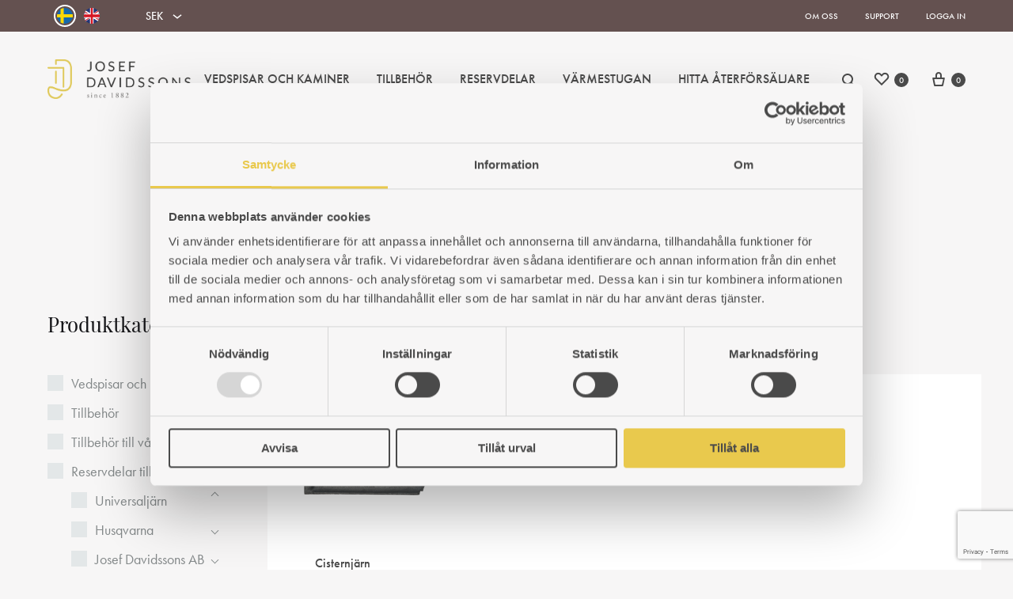

--- FILE ---
content_type: text/html; charset=UTF-8
request_url: https://josefdavidssons.se/kategori/reservdelar/naveqvarn/naveqvarn-25/
body_size: 33931
content:
<!doctype html>
<html lang="sv-SE">
<head>
	<meta charset="UTF-8">
	<meta name="viewport" content="width=device-width, initial-scale=1">
	<link rel="profile" href="http://gmpg.org/xfn/11">

	<meta name='robots' content='index, follow, max-image-preview:large, max-snippet:-1, max-video-preview:-1' />
	<style>img:is([sizes="auto" i], [sizes^="auto," i]) { contain-intrinsic-size: 3000px 1500px }</style>
	<link rel="alternate" hreflang="sv-se" href="https://josefdavidssons.se/kategori/reservdelar/naveqvarn/naveqvarn-25/" />
<link rel="alternate" hreflang="en-us" href="https://josefdavidssons.se/en/kategori/spare-parts/naveqvarn-en/naveqvarn-25-en/" />
<link rel="alternate" hreflang="x-default" href="https://josefdavidssons.se/kategori/reservdelar/naveqvarn/naveqvarn-25/" />
<link rel="preload" href="https://josefdavidssons.se/wp-content/themes/konte/fonts/functionpro-light-webfont.woff2" as="font" type="font/woff2" crossorigin><link rel="preload" href="https://josefdavidssons.se/wp-content/themes/konte/fonts/functionpro-book-webfont.woff2" as="font" type="font/woff2" crossorigin><link rel="preload" href="https://josefdavidssons.se/wp-content/themes/konte/fonts/functionpro-medium-webfont.woff2" as="font" type="font/woff2" crossorigin><link rel="preload" href="https://josefdavidssons.se/wp-content/themes/konte/fonts/functionpro-demi-webfont.woff2" as="font" type="font/woff2" crossorigin><link rel="preload" href="https://josefdavidssons.se/wp-content/themes/konte/fonts/functionpro-bold-webfont.woff2" as="font" type="font/woff2" crossorigin><script>window._wca = window._wca || [];</script>

	<!-- This site is optimized with the Yoast SEO plugin v26.1.1 - https://yoast.com/wordpress/plugins/seo/ -->
	<title>Reservdelar Näveqvarn 25 | Josef Davidssons AB</title>
	<meta name="description" content="Behöver du nya reservdelar till Näveqvarn 25? Hos oss hittar du cisternjärn, brännjärn, roster, asklåda och mer. Snabb leverans." />
	<link rel="canonical" href="https://josefdavidssons.se/kategori/reservdelar/naveqvarn/naveqvarn-25/" />
	<meta property="og:locale" content="sv_SE" />
	<meta property="og:type" content="article" />
	<meta property="og:title" content="Reservdelar Näveqvarn 25 | Josef Davidssons AB" />
	<meta property="og:description" content="Behöver du nya reservdelar till Näveqvarn 25? Hos oss hittar du cisternjärn, brännjärn, roster, asklåda och mer. Snabb leverans." />
	<meta property="og:url" content="https://josefdavidssons.se/kategori/reservdelar/naveqvarn/naveqvarn-25/" />
	<meta property="og:site_name" content="Josef Davidssons AB" />
	<meta name="twitter:card" content="summary_large_image" />
	<script type="application/ld+json" class="yoast-schema-graph">{"@context":"https://schema.org","@graph":[{"@type":"CollectionPage","@id":"https://josefdavidssons.se/kategori/reservdelar/naveqvarn/naveqvarn-25/","url":"https://josefdavidssons.se/kategori/reservdelar/naveqvarn/naveqvarn-25/","name":"Reservdelar Näveqvarn 25 | Josef Davidssons AB","isPartOf":{"@id":"https://josefdavidssons.se/#website"},"primaryImageOfPage":{"@id":"https://josefdavidssons.se/kategori/reservdelar/naveqvarn/naveqvarn-25/#primaryimage"},"image":{"@id":"https://josefdavidssons.se/kategori/reservdelar/naveqvarn/naveqvarn-25/#primaryimage"},"thumbnailUrl":"https://josefdavidssons.se/wp-content/uploads/2015/05/360726101_1000px-1.png","description":"Behöver du nya reservdelar till Näveqvarn 25? Hos oss hittar du cisternjärn, brännjärn, roster, asklåda och mer. Snabb leverans.","breadcrumb":{"@id":"https://josefdavidssons.se/kategori/reservdelar/naveqvarn/naveqvarn-25/#breadcrumb"},"inLanguage":"sv-SE"},{"@type":"ImageObject","inLanguage":"sv-SE","@id":"https://josefdavidssons.se/kategori/reservdelar/naveqvarn/naveqvarn-25/#primaryimage","url":"https://josefdavidssons.se/wp-content/uploads/2015/05/360726101_1000px-1.png","contentUrl":"https://josefdavidssons.se/wp-content/uploads/2015/05/360726101_1000px-1.png","width":1000,"height":1000,"caption":"Cisternjärn HVA 726 V"},{"@type":"BreadcrumbList","@id":"https://josefdavidssons.se/kategori/reservdelar/naveqvarn/naveqvarn-25/#breadcrumb","itemListElement":[{"@type":"ListItem","position":1,"name":"Home","item":"https://josefdavidssons.se/"},{"@type":"ListItem","position":2,"name":"Reservdelar till vedspisar","item":"https://josefdavidssons.se/kategori/reservdelar/"},{"@type":"ListItem","position":3,"name":"Näveqvarn","item":"https://josefdavidssons.se/kategori/reservdelar/naveqvarn/"},{"@type":"ListItem","position":4,"name":"Näveqvarn 25"}]},{"@type":"WebSite","@id":"https://josefdavidssons.se/#website","url":"https://josefdavidssons.se/","name":"Josef Davidssons AB","description":"Välkommen in i värmen!","publisher":{"@id":"https://josefdavidssons.se/#organization"},"potentialAction":[{"@type":"SearchAction","target":{"@type":"EntryPoint","urlTemplate":"https://josefdavidssons.se/?s={search_term_string}"},"query-input":{"@type":"PropertyValueSpecification","valueRequired":true,"valueName":"search_term_string"}}],"inLanguage":"sv-SE"},{"@type":"Organization","@id":"https://josefdavidssons.se/#organization","name":"Josef Davidssons AB","url":"https://josefdavidssons.se/","logo":{"@type":"ImageObject","inLanguage":"sv-SE","@id":"https://josefdavidssons.se/#/schema/logo/image/","url":"","contentUrl":"","caption":"Josef Davidssons AB"},"image":{"@id":"https://josefdavidssons.se/#/schema/logo/image/"}}]}</script>
	<!-- / Yoast SEO plugin. -->


<link rel='dns-prefetch' href='//js.hs-scripts.com' />
<link rel='dns-prefetch' href='//stats.wp.com' />
<link rel="alternate" type="application/rss+xml" title="Josef Davidssons AB &raquo; Webbflöde" href="https://josefdavidssons.se/feed/" />
<link rel="alternate" type="application/rss+xml" title="Josef Davidssons AB &raquo; Kommentarsflöde" href="https://josefdavidssons.se/comments/feed/" />
<link rel="alternate" type="application/rss+xml" title="Webbflöde för Josef Davidssons AB &raquo; Näveqvarn 25, Kategori" href="https://josefdavidssons.se/kategori/reservdelar/naveqvarn/naveqvarn-25/feed/" />
<script type="text/javascript">
/* <![CDATA[ */
window._wpemojiSettings = {"baseUrl":"https:\/\/s.w.org\/images\/core\/emoji\/16.0.1\/72x72\/","ext":".png","svgUrl":"https:\/\/s.w.org\/images\/core\/emoji\/16.0.1\/svg\/","svgExt":".svg","source":{"concatemoji":"https:\/\/josefdavidssons.se\/wp-includes\/js\/wp-emoji-release.min.js?ver=6c05deb97b8d52e1007d75d30fabbc51"}};
/*! This file is auto-generated */
!function(s,n){var o,i,e;function c(e){try{var t={supportTests:e,timestamp:(new Date).valueOf()};sessionStorage.setItem(o,JSON.stringify(t))}catch(e){}}function p(e,t,n){e.clearRect(0,0,e.canvas.width,e.canvas.height),e.fillText(t,0,0);var t=new Uint32Array(e.getImageData(0,0,e.canvas.width,e.canvas.height).data),a=(e.clearRect(0,0,e.canvas.width,e.canvas.height),e.fillText(n,0,0),new Uint32Array(e.getImageData(0,0,e.canvas.width,e.canvas.height).data));return t.every(function(e,t){return e===a[t]})}function u(e,t){e.clearRect(0,0,e.canvas.width,e.canvas.height),e.fillText(t,0,0);for(var n=e.getImageData(16,16,1,1),a=0;a<n.data.length;a++)if(0!==n.data[a])return!1;return!0}function f(e,t,n,a){switch(t){case"flag":return n(e,"\ud83c\udff3\ufe0f\u200d\u26a7\ufe0f","\ud83c\udff3\ufe0f\u200b\u26a7\ufe0f")?!1:!n(e,"\ud83c\udde8\ud83c\uddf6","\ud83c\udde8\u200b\ud83c\uddf6")&&!n(e,"\ud83c\udff4\udb40\udc67\udb40\udc62\udb40\udc65\udb40\udc6e\udb40\udc67\udb40\udc7f","\ud83c\udff4\u200b\udb40\udc67\u200b\udb40\udc62\u200b\udb40\udc65\u200b\udb40\udc6e\u200b\udb40\udc67\u200b\udb40\udc7f");case"emoji":return!a(e,"\ud83e\udedf")}return!1}function g(e,t,n,a){var r="undefined"!=typeof WorkerGlobalScope&&self instanceof WorkerGlobalScope?new OffscreenCanvas(300,150):s.createElement("canvas"),o=r.getContext("2d",{willReadFrequently:!0}),i=(o.textBaseline="top",o.font="600 32px Arial",{});return e.forEach(function(e){i[e]=t(o,e,n,a)}),i}function t(e){var t=s.createElement("script");t.src=e,t.defer=!0,s.head.appendChild(t)}"undefined"!=typeof Promise&&(o="wpEmojiSettingsSupports",i=["flag","emoji"],n.supports={everything:!0,everythingExceptFlag:!0},e=new Promise(function(e){s.addEventListener("DOMContentLoaded",e,{once:!0})}),new Promise(function(t){var n=function(){try{var e=JSON.parse(sessionStorage.getItem(o));if("object"==typeof e&&"number"==typeof e.timestamp&&(new Date).valueOf()<e.timestamp+604800&&"object"==typeof e.supportTests)return e.supportTests}catch(e){}return null}();if(!n){if("undefined"!=typeof Worker&&"undefined"!=typeof OffscreenCanvas&&"undefined"!=typeof URL&&URL.createObjectURL&&"undefined"!=typeof Blob)try{var e="postMessage("+g.toString()+"("+[JSON.stringify(i),f.toString(),p.toString(),u.toString()].join(",")+"));",a=new Blob([e],{type:"text/javascript"}),r=new Worker(URL.createObjectURL(a),{name:"wpTestEmojiSupports"});return void(r.onmessage=function(e){c(n=e.data),r.terminate(),t(n)})}catch(e){}c(n=g(i,f,p,u))}t(n)}).then(function(e){for(var t in e)n.supports[t]=e[t],n.supports.everything=n.supports.everything&&n.supports[t],"flag"!==t&&(n.supports.everythingExceptFlag=n.supports.everythingExceptFlag&&n.supports[t]);n.supports.everythingExceptFlag=n.supports.everythingExceptFlag&&!n.supports.flag,n.DOMReady=!1,n.readyCallback=function(){n.DOMReady=!0}}).then(function(){return e}).then(function(){var e;n.supports.everything||(n.readyCallback(),(e=n.source||{}).concatemoji?t(e.concatemoji):e.wpemoji&&e.twemoji&&(t(e.twemoji),t(e.wpemoji)))}))}((window,document),window._wpemojiSettings);
/* ]]> */
</script>

<style id='wp-emoji-styles-inline-css' type='text/css'>

	img.wp-smiley, img.emoji {
		display: inline !important;
		border: none !important;
		box-shadow: none !important;
		height: 1em !important;
		width: 1em !important;
		margin: 0 0.07em !important;
		vertical-align: -0.1em !important;
		background: none !important;
		padding: 0 !important;
	}
</style>
<link rel='stylesheet' id='wp-block-library-css' href='https://josefdavidssons.se/wp-includes/css/dist/block-library/style.min.css?ver=6c05deb97b8d52e1007d75d30fabbc51' type='text/css' media='all' />
<style id='wp-block-library-theme-inline-css' type='text/css'>
.wp-block-audio :where(figcaption){color:#555;font-size:13px;text-align:center}.is-dark-theme .wp-block-audio :where(figcaption){color:#ffffffa6}.wp-block-audio{margin:0 0 1em}.wp-block-code{border:1px solid #ccc;border-radius:4px;font-family:Menlo,Consolas,monaco,monospace;padding:.8em 1em}.wp-block-embed :where(figcaption){color:#555;font-size:13px;text-align:center}.is-dark-theme .wp-block-embed :where(figcaption){color:#ffffffa6}.wp-block-embed{margin:0 0 1em}.blocks-gallery-caption{color:#555;font-size:13px;text-align:center}.is-dark-theme .blocks-gallery-caption{color:#ffffffa6}:root :where(.wp-block-image figcaption){color:#555;font-size:13px;text-align:center}.is-dark-theme :root :where(.wp-block-image figcaption){color:#ffffffa6}.wp-block-image{margin:0 0 1em}.wp-block-pullquote{border-bottom:4px solid;border-top:4px solid;color:currentColor;margin-bottom:1.75em}.wp-block-pullquote cite,.wp-block-pullquote footer,.wp-block-pullquote__citation{color:currentColor;font-size:.8125em;font-style:normal;text-transform:uppercase}.wp-block-quote{border-left:.25em solid;margin:0 0 1.75em;padding-left:1em}.wp-block-quote cite,.wp-block-quote footer{color:currentColor;font-size:.8125em;font-style:normal;position:relative}.wp-block-quote:where(.has-text-align-right){border-left:none;border-right:.25em solid;padding-left:0;padding-right:1em}.wp-block-quote:where(.has-text-align-center){border:none;padding-left:0}.wp-block-quote.is-large,.wp-block-quote.is-style-large,.wp-block-quote:where(.is-style-plain){border:none}.wp-block-search .wp-block-search__label{font-weight:700}.wp-block-search__button{border:1px solid #ccc;padding:.375em .625em}:where(.wp-block-group.has-background){padding:1.25em 2.375em}.wp-block-separator.has-css-opacity{opacity:.4}.wp-block-separator{border:none;border-bottom:2px solid;margin-left:auto;margin-right:auto}.wp-block-separator.has-alpha-channel-opacity{opacity:1}.wp-block-separator:not(.is-style-wide):not(.is-style-dots){width:100px}.wp-block-separator.has-background:not(.is-style-dots){border-bottom:none;height:1px}.wp-block-separator.has-background:not(.is-style-wide):not(.is-style-dots){height:2px}.wp-block-table{margin:0 0 1em}.wp-block-table td,.wp-block-table th{word-break:normal}.wp-block-table :where(figcaption){color:#555;font-size:13px;text-align:center}.is-dark-theme .wp-block-table :where(figcaption){color:#ffffffa6}.wp-block-video :where(figcaption){color:#555;font-size:13px;text-align:center}.is-dark-theme .wp-block-video :where(figcaption){color:#ffffffa6}.wp-block-video{margin:0 0 1em}:root :where(.wp-block-template-part.has-background){margin-bottom:0;margin-top:0;padding:1.25em 2.375em}
</style>
<style id='classic-theme-styles-inline-css' type='text/css'>
/*! This file is auto-generated */
.wp-block-button__link{color:#fff;background-color:#32373c;border-radius:9999px;box-shadow:none;text-decoration:none;padding:calc(.667em + 2px) calc(1.333em + 2px);font-size:1.125em}.wp-block-file__button{background:#32373c;color:#fff;text-decoration:none}
</style>
<link rel='stylesheet' id='mediaelement-css' href='https://josefdavidssons.se/wp-includes/js/mediaelement/mediaelementplayer-legacy.min.css?ver=4.2.17' type='text/css' media='all' />
<link rel='stylesheet' id='wp-mediaelement-css' href='https://josefdavidssons.se/wp-includes/js/mediaelement/wp-mediaelement.min.css?ver=6c05deb97b8d52e1007d75d30fabbc51' type='text/css' media='all' />
<style id='jetpack-sharing-buttons-style-inline-css' type='text/css'>
.jetpack-sharing-buttons__services-list{display:flex;flex-direction:row;flex-wrap:wrap;gap:0;list-style-type:none;margin:5px;padding:0}.jetpack-sharing-buttons__services-list.has-small-icon-size{font-size:12px}.jetpack-sharing-buttons__services-list.has-normal-icon-size{font-size:16px}.jetpack-sharing-buttons__services-list.has-large-icon-size{font-size:24px}.jetpack-sharing-buttons__services-list.has-huge-icon-size{font-size:36px}@media print{.jetpack-sharing-buttons__services-list{display:none!important}}.editor-styles-wrapper .wp-block-jetpack-sharing-buttons{gap:0;padding-inline-start:0}ul.jetpack-sharing-buttons__services-list.has-background{padding:1.25em 2.375em}
</style>
<style id='filebird-block-filebird-gallery-style-inline-css' type='text/css'>
ul.filebird-block-filebird-gallery{margin:auto!important;padding:0!important;width:100%}ul.filebird-block-filebird-gallery.layout-grid{display:grid;grid-gap:20px;align-items:stretch;grid-template-columns:repeat(var(--columns),1fr);justify-items:stretch}ul.filebird-block-filebird-gallery.layout-grid li img{border:1px solid #ccc;box-shadow:2px 2px 6px 0 rgba(0,0,0,.3);height:100%;max-width:100%;-o-object-fit:cover;object-fit:cover;width:100%}ul.filebird-block-filebird-gallery.layout-masonry{-moz-column-count:var(--columns);-moz-column-gap:var(--space);column-gap:var(--space);-moz-column-width:var(--min-width);columns:var(--min-width) var(--columns);display:block;overflow:auto}ul.filebird-block-filebird-gallery.layout-masonry li{margin-bottom:var(--space)}ul.filebird-block-filebird-gallery li{list-style:none}ul.filebird-block-filebird-gallery li figure{height:100%;margin:0;padding:0;position:relative;width:100%}ul.filebird-block-filebird-gallery li figure figcaption{background:linear-gradient(0deg,rgba(0,0,0,.7),rgba(0,0,0,.3) 70%,transparent);bottom:0;box-sizing:border-box;color:#fff;font-size:.8em;margin:0;max-height:100%;overflow:auto;padding:3em .77em .7em;position:absolute;text-align:center;width:100%;z-index:2}ul.filebird-block-filebird-gallery li figure figcaption a{color:inherit}

</style>
<link rel='stylesheet' id='konte-woocommerce-blocks-css' href='https://josefdavidssons.se/wp-content/themes/konte/css/woocommerce-blocks.css?ver=1761231330' type='text/css' media='all' />
<style id='global-styles-inline-css' type='text/css'>
:root{--wp--preset--aspect-ratio--square: 1;--wp--preset--aspect-ratio--4-3: 4/3;--wp--preset--aspect-ratio--3-4: 3/4;--wp--preset--aspect-ratio--3-2: 3/2;--wp--preset--aspect-ratio--2-3: 2/3;--wp--preset--aspect-ratio--16-9: 16/9;--wp--preset--aspect-ratio--9-16: 9/16;--wp--preset--color--black: #000000;--wp--preset--color--cyan-bluish-gray: #abb8c3;--wp--preset--color--white: #ffffff;--wp--preset--color--pale-pink: #f78da7;--wp--preset--color--vivid-red: #cf2e2e;--wp--preset--color--luminous-vivid-orange: #ff6900;--wp--preset--color--luminous-vivid-amber: #fcb900;--wp--preset--color--light-green-cyan: #7bdcb5;--wp--preset--color--vivid-green-cyan: #00d084;--wp--preset--color--pale-cyan-blue: #8ed1fc;--wp--preset--color--vivid-cyan-blue: #0693e3;--wp--preset--color--vivid-purple: #9b51e0;--wp--preset--gradient--vivid-cyan-blue-to-vivid-purple: linear-gradient(135deg,rgba(6,147,227,1) 0%,rgb(155,81,224) 100%);--wp--preset--gradient--light-green-cyan-to-vivid-green-cyan: linear-gradient(135deg,rgb(122,220,180) 0%,rgb(0,208,130) 100%);--wp--preset--gradient--luminous-vivid-amber-to-luminous-vivid-orange: linear-gradient(135deg,rgba(252,185,0,1) 0%,rgba(255,105,0,1) 100%);--wp--preset--gradient--luminous-vivid-orange-to-vivid-red: linear-gradient(135deg,rgba(255,105,0,1) 0%,rgb(207,46,46) 100%);--wp--preset--gradient--very-light-gray-to-cyan-bluish-gray: linear-gradient(135deg,rgb(238,238,238) 0%,rgb(169,184,195) 100%);--wp--preset--gradient--cool-to-warm-spectrum: linear-gradient(135deg,rgb(74,234,220) 0%,rgb(151,120,209) 20%,rgb(207,42,186) 40%,rgb(238,44,130) 60%,rgb(251,105,98) 80%,rgb(254,248,76) 100%);--wp--preset--gradient--blush-light-purple: linear-gradient(135deg,rgb(255,206,236) 0%,rgb(152,150,240) 100%);--wp--preset--gradient--blush-bordeaux: linear-gradient(135deg,rgb(254,205,165) 0%,rgb(254,45,45) 50%,rgb(107,0,62) 100%);--wp--preset--gradient--luminous-dusk: linear-gradient(135deg,rgb(255,203,112) 0%,rgb(199,81,192) 50%,rgb(65,88,208) 100%);--wp--preset--gradient--pale-ocean: linear-gradient(135deg,rgb(255,245,203) 0%,rgb(182,227,212) 50%,rgb(51,167,181) 100%);--wp--preset--gradient--electric-grass: linear-gradient(135deg,rgb(202,248,128) 0%,rgb(113,206,126) 100%);--wp--preset--gradient--midnight: linear-gradient(135deg,rgb(2,3,129) 0%,rgb(40,116,252) 100%);--wp--preset--font-size--small: 12px;--wp--preset--font-size--medium: 24px;--wp--preset--font-size--large: 40px;--wp--preset--font-size--x-large: 42px;--wp--preset--font-size--normal: 18px;--wp--preset--font-size--huge: 64px;--wp--preset--spacing--20: 0.44rem;--wp--preset--spacing--30: 0.67rem;--wp--preset--spacing--40: 1rem;--wp--preset--spacing--50: 1.5rem;--wp--preset--spacing--60: 2.25rem;--wp--preset--spacing--70: 3.38rem;--wp--preset--spacing--80: 5.06rem;--wp--preset--shadow--natural: 6px 6px 9px rgba(0, 0, 0, 0.2);--wp--preset--shadow--deep: 12px 12px 50px rgba(0, 0, 0, 0.4);--wp--preset--shadow--sharp: 6px 6px 0px rgba(0, 0, 0, 0.2);--wp--preset--shadow--outlined: 6px 6px 0px -3px rgba(255, 255, 255, 1), 6px 6px rgba(0, 0, 0, 1);--wp--preset--shadow--crisp: 6px 6px 0px rgba(0, 0, 0, 1);}:where(.is-layout-flex){gap: 0.5em;}:where(.is-layout-grid){gap: 0.5em;}body .is-layout-flex{display: flex;}.is-layout-flex{flex-wrap: wrap;align-items: center;}.is-layout-flex > :is(*, div){margin: 0;}body .is-layout-grid{display: grid;}.is-layout-grid > :is(*, div){margin: 0;}:where(.wp-block-columns.is-layout-flex){gap: 2em;}:where(.wp-block-columns.is-layout-grid){gap: 2em;}:where(.wp-block-post-template.is-layout-flex){gap: 1.25em;}:where(.wp-block-post-template.is-layout-grid){gap: 1.25em;}.has-black-color{color: var(--wp--preset--color--black) !important;}.has-cyan-bluish-gray-color{color: var(--wp--preset--color--cyan-bluish-gray) !important;}.has-white-color{color: var(--wp--preset--color--white) !important;}.has-pale-pink-color{color: var(--wp--preset--color--pale-pink) !important;}.has-vivid-red-color{color: var(--wp--preset--color--vivid-red) !important;}.has-luminous-vivid-orange-color{color: var(--wp--preset--color--luminous-vivid-orange) !important;}.has-luminous-vivid-amber-color{color: var(--wp--preset--color--luminous-vivid-amber) !important;}.has-light-green-cyan-color{color: var(--wp--preset--color--light-green-cyan) !important;}.has-vivid-green-cyan-color{color: var(--wp--preset--color--vivid-green-cyan) !important;}.has-pale-cyan-blue-color{color: var(--wp--preset--color--pale-cyan-blue) !important;}.has-vivid-cyan-blue-color{color: var(--wp--preset--color--vivid-cyan-blue) !important;}.has-vivid-purple-color{color: var(--wp--preset--color--vivid-purple) !important;}.has-black-background-color{background-color: var(--wp--preset--color--black) !important;}.has-cyan-bluish-gray-background-color{background-color: var(--wp--preset--color--cyan-bluish-gray) !important;}.has-white-background-color{background-color: var(--wp--preset--color--white) !important;}.has-pale-pink-background-color{background-color: var(--wp--preset--color--pale-pink) !important;}.has-vivid-red-background-color{background-color: var(--wp--preset--color--vivid-red) !important;}.has-luminous-vivid-orange-background-color{background-color: var(--wp--preset--color--luminous-vivid-orange) !important;}.has-luminous-vivid-amber-background-color{background-color: var(--wp--preset--color--luminous-vivid-amber) !important;}.has-light-green-cyan-background-color{background-color: var(--wp--preset--color--light-green-cyan) !important;}.has-vivid-green-cyan-background-color{background-color: var(--wp--preset--color--vivid-green-cyan) !important;}.has-pale-cyan-blue-background-color{background-color: var(--wp--preset--color--pale-cyan-blue) !important;}.has-vivid-cyan-blue-background-color{background-color: var(--wp--preset--color--vivid-cyan-blue) !important;}.has-vivid-purple-background-color{background-color: var(--wp--preset--color--vivid-purple) !important;}.has-black-border-color{border-color: var(--wp--preset--color--black) !important;}.has-cyan-bluish-gray-border-color{border-color: var(--wp--preset--color--cyan-bluish-gray) !important;}.has-white-border-color{border-color: var(--wp--preset--color--white) !important;}.has-pale-pink-border-color{border-color: var(--wp--preset--color--pale-pink) !important;}.has-vivid-red-border-color{border-color: var(--wp--preset--color--vivid-red) !important;}.has-luminous-vivid-orange-border-color{border-color: var(--wp--preset--color--luminous-vivid-orange) !important;}.has-luminous-vivid-amber-border-color{border-color: var(--wp--preset--color--luminous-vivid-amber) !important;}.has-light-green-cyan-border-color{border-color: var(--wp--preset--color--light-green-cyan) !important;}.has-vivid-green-cyan-border-color{border-color: var(--wp--preset--color--vivid-green-cyan) !important;}.has-pale-cyan-blue-border-color{border-color: var(--wp--preset--color--pale-cyan-blue) !important;}.has-vivid-cyan-blue-border-color{border-color: var(--wp--preset--color--vivid-cyan-blue) !important;}.has-vivid-purple-border-color{border-color: var(--wp--preset--color--vivid-purple) !important;}.has-vivid-cyan-blue-to-vivid-purple-gradient-background{background: var(--wp--preset--gradient--vivid-cyan-blue-to-vivid-purple) !important;}.has-light-green-cyan-to-vivid-green-cyan-gradient-background{background: var(--wp--preset--gradient--light-green-cyan-to-vivid-green-cyan) !important;}.has-luminous-vivid-amber-to-luminous-vivid-orange-gradient-background{background: var(--wp--preset--gradient--luminous-vivid-amber-to-luminous-vivid-orange) !important;}.has-luminous-vivid-orange-to-vivid-red-gradient-background{background: var(--wp--preset--gradient--luminous-vivid-orange-to-vivid-red) !important;}.has-very-light-gray-to-cyan-bluish-gray-gradient-background{background: var(--wp--preset--gradient--very-light-gray-to-cyan-bluish-gray) !important;}.has-cool-to-warm-spectrum-gradient-background{background: var(--wp--preset--gradient--cool-to-warm-spectrum) !important;}.has-blush-light-purple-gradient-background{background: var(--wp--preset--gradient--blush-light-purple) !important;}.has-blush-bordeaux-gradient-background{background: var(--wp--preset--gradient--blush-bordeaux) !important;}.has-luminous-dusk-gradient-background{background: var(--wp--preset--gradient--luminous-dusk) !important;}.has-pale-ocean-gradient-background{background: var(--wp--preset--gradient--pale-ocean) !important;}.has-electric-grass-gradient-background{background: var(--wp--preset--gradient--electric-grass) !important;}.has-midnight-gradient-background{background: var(--wp--preset--gradient--midnight) !important;}.has-small-font-size{font-size: var(--wp--preset--font-size--small) !important;}.has-medium-font-size{font-size: var(--wp--preset--font-size--medium) !important;}.has-large-font-size{font-size: var(--wp--preset--font-size--large) !important;}.has-x-large-font-size{font-size: var(--wp--preset--font-size--x-large) !important;}
:where(.wp-block-post-template.is-layout-flex){gap: 1.25em;}:where(.wp-block-post-template.is-layout-grid){gap: 1.25em;}
:where(.wp-block-columns.is-layout-flex){gap: 2em;}:where(.wp-block-columns.is-layout-grid){gap: 2em;}
:root :where(.wp-block-pullquote){font-size: 1.5em;line-height: 1.6;}
</style>
<link rel='stylesheet' id='agile-store-locator-init-css' href='https://josefdavidssons.se/wp-content/plugins/agile-store-locator/public/css/init.css?ver=4.8.27' type='text/css' media='all' />
<link rel='stylesheet' id='wcml-dropdown-0-css' href='//josefdavidssons.se/wp-content/plugins/woocommerce-multilingual/templates/currency-switchers/legacy-dropdown/style.css?ver=5.5.1.1' type='text/css' media='all' />
<style id='woocommerce-inline-inline-css' type='text/css'>
.woocommerce form .form-row .required { visibility: visible; }
</style>
<link rel='stylesheet' id='wpml-legacy-horizontal-list-0-css' href='https://josefdavidssons.se/wp-content/plugins/sitepress-multilingual-cms/templates/language-switchers/legacy-list-horizontal/style.min.css?ver=1' type='text/css' media='all' />
<link rel='stylesheet' id='wpcsa-frontend-css' href='https://josefdavidssons.se/wp-content/plugins/wpc-shop-as-customer/assets/css/frontend.css?ver=6c05deb97b8d52e1007d75d30fabbc51' type='text/css' media='all' />
<link rel='stylesheet' id='brands-styles-css' href='https://josefdavidssons.se/wp-content/plugins/woocommerce/assets/css/brands.css?ver=10.2.2' type='text/css' media='all' />
<link rel='stylesheet' id='font-awesome-css' href='https://josefdavidssons.se/wp-content/plugins/elementor/assets/lib/font-awesome/css/font-awesome.min.css?ver=4.7.0' type='text/css' media='all' />
<link rel='stylesheet' id='parent-style-css' href='https://josefdavidssons.se/wp-content/themes/konte/style.css?Monday_17th_of_November_2025_03:13:20_AM&#038;ver=1761231330' type='text/css' media='all' />
<link rel='stylesheet' id='fancyboxcss-css' href='https://josefdavidssons.se/wp-content/themes/josefdavidssons/js/fancybox/fancybox.css?ver=1761231330' type='text/css' media='all' />
<link rel='stylesheet' id='animate-css' href='https://josefdavidssons.se/wp-content/themes/konte/css/animate.css?ver=1761231330' type='text/css' media='all' />
<link rel='stylesheet' id='bootstrap-grid-css' href='https://josefdavidssons.se/wp-content/themes/konte/css/bootstrap.css?ver=1761231330' type='text/css' media='all' />
<link rel='stylesheet' id='konte-css' href='https://josefdavidssons.se/wp-content/themes/konte/style.css?ver=1761231330' type='text/css' media='all' />
<style id='konte-inline-css' type='text/css'>
.topbar {height: 40px}:root { --header-main-height: 120px}:root { --header-bottom-height: 90px}.header-main, .header-v10 .site-branding, .header-v10 .header-main .header-right-items { height: 120px; }.header-bottom { height: 90px; }.header-mobile {height: 60px}.logo img {width: 200px;}.logo svg {width: 200px;height: auto;}.site-footer.custom { background-color: #645150; }
</style>
<link rel='stylesheet' id='wpdreams-asl-basic-css' href='https://josefdavidssons.se/wp-content/plugins/ajax-search-lite/css/style.basic.css?ver=4.13.4' type='text/css' media='all' />
<style id='wpdreams-asl-basic-inline-css' type='text/css'>

					div[id*='ajaxsearchlitesettings'].searchsettings .asl_option_inner label {
						font-size: 0px !important;
						color: rgba(0, 0, 0, 0);
					}
					div[id*='ajaxsearchlitesettings'].searchsettings .asl_option_inner label:after {
						font-size: 11px !important;
						position: absolute;
						top: 0;
						left: 0;
						z-index: 1;
					}
					.asl_w_container {
						width: 100%;
						margin: 0px 0px 0px 0px;
						min-width: 200px;
					}
					div[id*='ajaxsearchlite'].asl_m {
						width: 100%;
					}
					div[id*='ajaxsearchliteres'].wpdreams_asl_results div.resdrg span.highlighted {
						font-weight: bold;
						color: rgba(217, 49, 43, 1);
						background-color: rgba(238, 238, 238, 1);
					}
					div[id*='ajaxsearchliteres'].wpdreams_asl_results .results img.asl_image {
						width: 70px;
						height: 70px;
						object-fit: cover;
					}
					div[id*='ajaxsearchlite'].asl_r .results {
						max-height: none;
					}
					div[id*='ajaxsearchlite'].asl_r {
						position: absolute;
					}
				
						div.asl_r.asl_w.vertical .results .item::after {
							display: block;
							position: absolute;
							bottom: 0;
							content: '';
							height: 1px;
							width: 100%;
							background: #D8D8D8;
						}
						div.asl_r.asl_w.vertical .results .item.asl_last_item::after {
							display: none;
						}
					
</style>
<link rel='stylesheet' id='wpdreams-asl-instance-css' href='https://josefdavidssons.se/wp-content/plugins/ajax-search-lite/css/style-simple-red.css?ver=4.13.4' type='text/css' media='all' />
<link rel='stylesheet' id='soo-wishlist-css' href='https://josefdavidssons.se/wp-content/plugins/soo-wishlist/assets/css/wishlist.css?ver=1.2.7' type='text/css' media='all' />
<link rel='stylesheet' id='konte-child-css' href='https://josefdavidssons.se/wp-content/themes/josefdavidssons/style.css?r=1763349200&#038;ver=1761231330' type='text/css' media='all' />
<link rel='stylesheet' id='cpgndone-style-css' href='https://josefdavidssons.se/wp-content/themes/josefdavidssons/cpgndone.css?r=1763349200&#038;ver=1761231330' type='text/css' media='all' />
<link rel='stylesheet' id='select2-css' href='https://josefdavidssons.se/wp-content/plugins/woocommerce/assets/css/select2.css?ver=10.2.2' type='text/css' media='all' />
<link rel='stylesheet' id='konte-woocommerce-css' href='https://josefdavidssons.se/wp-content/themes/konte/woocommerce.css?ver=1761231330' type='text/css' media='all' />
<style id='konte-woocommerce-inline-css' type='text/css'>
.woocommerce div.product .product_title{font-size: 2rem;color: #4a4a4a;}.woocommerce div.product .woocommerce-variation-description, .woocommerce div.product .woocommerce-product-details__short-description, .woocommerce .woocommerce-Tabs-panel--description{font-size: 0.875rem;color: #4a4a4a;}.woocommerce-products-header .page-title, .woocommerce-products-header.layout-standard .page-title{font-size: 1.25rem;}ul.products li.product .woocommerce-loop-product__title a{font-size: 1rem;color: #4a4a4a;}.woocommerce-badge.onsale {background-color: #3ee590}.woocommerce-badge.new {background-color: #e9c94d}.woocommerce-badge.featured {background-color: #645150}.woocommerce-badge.sold-out {background-color: #3c3c3b}
</style>
<link rel='stylesheet' id='b2bwoo_quick_order_public_styles-css' href='https://josefdavidssons.se/wp-content/plugins/woocommerce-quick-order/assets/public/css/b2bwoo-quick-order-public.css?ver=2.1' type='text/css' media='all' />
<link rel='stylesheet' id='b2bwoo_quick_order_admin_styles-css' href='https://josefdavidssons.se/wp-content/plugins/woocommerce-quick-order/assets/admin/css/b2bwoo-visibility-admin.css?ver=2.1' type='text/css' media='all' />
<link rel='stylesheet' id='woo_discount_pro_style-css' href='https://josefdavidssons.se/wp-content/plugins/woo-discount-rules-pro/Assets/Css/awdr_style.css?ver=2.6.13' type='text/css' media='all' />
<script type="text/template" id="tmpl-variation-template">
	<div class="woocommerce-variation-description">{{{ data.variation.variation_description }}}</div>
	<div class="woocommerce-variation-price">{{{ data.variation.price_html }}}</div>
	<div class="woocommerce-variation-availability">{{{ data.variation.availability_html }}}</div>
</script>
<script type="text/template" id="tmpl-unavailable-variation-template">
	<p role="alert">Den här produkten är inte tillgänglig. Välj en annan kombination.</p>
</script>
<script type="text/javascript" id="wpml-cookie-js-extra">
/* <![CDATA[ */
var wpml_cookies = {"wp-wpml_current_language":{"value":"sv","expires":1,"path":"\/"}};
var wpml_cookies = {"wp-wpml_current_language":{"value":"sv","expires":1,"path":"\/"}};
/* ]]> */
</script>
<script type="text/javascript" src="https://josefdavidssons.se/wp-content/plugins/sitepress-multilingual-cms/res/js/cookies/language-cookie.js?ver=476000" id="wpml-cookie-js" defer="defer" data-wp-strategy="defer"></script>
<script type="text/javascript" src="https://josefdavidssons.se/wp-includes/js/jquery/jquery.min.js?ver=3.7.1" id="jquery-core-js"></script>
<script type="text/javascript" src="https://josefdavidssons.se/wp-includes/js/jquery/jquery-migrate.min.js?ver=3.4.1" id="jquery-migrate-js"></script>
<script type="text/javascript" src="https://josefdavidssons.se/wp-includes/js/underscore.min.js?ver=1.13.7" id="underscore-js"></script>
<script type="text/javascript" id="wp-util-js-extra">
/* <![CDATA[ */
var _wpUtilSettings = {"ajax":{"url":"\/wp-admin\/admin-ajax.php"}};
/* ]]> */
</script>
<script type="text/javascript" src="https://josefdavidssons.se/wp-includes/js/wp-util.min.js?ver=6c05deb97b8d52e1007d75d30fabbc51" id="wp-util-js"></script>
<script type="text/javascript" src="https://josefdavidssons.se/wp-content/plugins/woocommerce/assets/js/jquery-blockui/jquery.blockUI.min.js?ver=2.7.0-wc.10.2.2" id="jquery-blockui-js" data-wp-strategy="defer"></script>
<script type="text/javascript" id="wc-add-to-cart-js-extra">
/* <![CDATA[ */
var wc_add_to_cart_params = {"ajax_url":"\/wp-admin\/admin-ajax.php","wc_ajax_url":"\/?wc-ajax=%%endpoint%%","i18n_view_cart":"Visa varukorg","cart_url":"https:\/\/josefdavidssons.se","is_cart":"","cart_redirect_after_add":"no"};
/* ]]> */
</script>
<script type="text/javascript" src="https://josefdavidssons.se/wp-content/plugins/woocommerce/assets/js/frontend/add-to-cart.min.js?ver=10.2.2" id="wc-add-to-cart-js" defer="defer" data-wp-strategy="defer"></script>
<script type="text/javascript" src="https://josefdavidssons.se/wp-content/plugins/woocommerce/assets/js/js-cookie/js.cookie.min.js?ver=2.1.4-wc.10.2.2" id="js-cookie-js" defer="defer" data-wp-strategy="defer"></script>
<script type="text/javascript" id="woocommerce-js-extra">
/* <![CDATA[ */
var woocommerce_params = {"ajax_url":"\/wp-admin\/admin-ajax.php","wc_ajax_url":"\/?wc-ajax=%%endpoint%%","i18n_password_show":"Visa l\u00f6senord","i18n_password_hide":"D\u00f6lj l\u00f6senord"};
/* ]]> */
</script>
<script type="text/javascript" src="https://josefdavidssons.se/wp-content/plugins/woocommerce/assets/js/frontend/woocommerce.min.js?ver=10.2.2" id="woocommerce-js" defer="defer" data-wp-strategy="defer"></script>
<script type="text/javascript" id="global-js-js-extra">
/* <![CDATA[ */
var ajax_object = {"ajaxurl":"https:\/\/josefdavidssons.se\/wp-admin\/admin-ajax.php"};
/* ]]> */
</script>
<script type="text/javascript" src="https://josefdavidssons.se/wp-content/themes/josefdavidssons/js/global.js?r=27&amp;ver=1761231330" id="global-js-js"></script>
<script type="text/javascript" src="https://stats.wp.com/s-202547.js" id="woocommerce-analytics-js" defer="defer" data-wp-strategy="defer"></script>
<script type="text/javascript" src="https://josefdavidssons.se/wp-content/plugins/woocommerce/assets/js/flexslider/jquery.flexslider.min.js?ver=2.7.2-wc.10.2.2" id="flexslider-js" defer="defer" data-wp-strategy="defer"></script>
<script type="text/javascript" src="https://josefdavidssons.se/wp-content/plugins/woocommerce/assets/js/select2/select2.full.min.js?ver=4.0.3-wc.10.2.2" id="select2-js" defer="defer" data-wp-strategy="defer"></script>
<script type="text/javascript" id="wc-cart-fragments-js-extra">
/* <![CDATA[ */
var wc_cart_fragments_params = {"ajax_url":"\/wp-admin\/admin-ajax.php","wc_ajax_url":"\/?wc-ajax=%%endpoint%%","cart_hash_key":"wc_cart_hash_6b307a3be22aeed63ea34724d021c2b6-sv","fragment_name":"wc_fragments_6b307a3be22aeed63ea34724d021c2b6","request_timeout":"5000"};
/* ]]> */
</script>
<script type="text/javascript" src="https://josefdavidssons.se/wp-content/plugins/woocommerce/assets/js/frontend/cart-fragments.min.js?ver=10.2.2" id="wc-cart-fragments-js" defer="defer" data-wp-strategy="defer"></script>
<script type="text/javascript" src="https://josefdavidssons.se/wp-content/plugins/woocommerce/assets/js/selectWoo/selectWoo.full.min.js?ver=1.0.9-wc.10.2.2" id="selectWoo-js" data-wp-strategy="defer"></script>
<script type="text/javascript" id="wc-enhanced-select-js-extra">
/* <![CDATA[ */
var wc_enhanced_select_params = {"i18n_no_matches":"Inga matchningar hittades","i18n_ajax_error":"Laddning misslyckades","i18n_input_too_short_1":"Ange 1 eller fler tecken","i18n_input_too_short_n":"Ange %qty% eller fler tecken","i18n_input_too_long_1":"Please delete 1 character","i18n_input_too_long_n":"Please delete %qty% characters","i18n_selection_too_long_1":"You can only select 1 item","i18n_selection_too_long_n":"You can only select %qty% items","i18n_load_more":"Loading more results\u2026","i18n_searching":"S\u00f6ker...","ajax_url":"https:\/\/josefdavidssons.se\/wp-admin\/admin-ajax.php","search_products_nonce":"b06e5f1d87","search_customers_nonce":"a3722f3b88","search_categories_nonce":"d16cb951cb","search_taxonomy_terms_nonce":"13a49e3923","search_product_attributes_nonce":"5b430fd87e","search_pages_nonce":"c8c77c067d"};
/* ]]> */
</script>
<script type="text/javascript" src="https://josefdavidssons.se/wp-content/plugins/woocommerce/assets/js/admin/wc-enhanced-select.js?ver=10.2.2" id="wc-enhanced-select-js"></script>
<script type="text/javascript" id="b2bwoo-quick-order-public-js-extra">
/* <![CDATA[ */
var b2bwoo_quick_order_vars = {"ajax_url":"https:\/\/josefdavidssons.se\/wp-admin\/admin-ajax.php","nonce":"818a4ce122","post_id":"39159"};
/* ]]> */
</script>
<script type="text/javascript" src="https://josefdavidssons.se/wp-content/plugins/woocommerce-quick-order//assets/public/js/quick-order-public.js?ver=2.1" id="b2bwoo-quick-order-public-js"></script>
<link rel="https://api.w.org/" href="https://josefdavidssons.se/wp-json/" /><link rel="alternate" title="JSON" type="application/json" href="https://josefdavidssons.se/wp-json/wp/v2/product_cat/625" /><link rel="EditURI" type="application/rsd+xml" title="RSD" href="https://josefdavidssons.se/xmlrpc.php?rsd" />

<meta name="generator" content="WPML ver:4.7.6 stt:1,52;" />
<script id="Cookiebot" src="https://consent.cookiebot.com/uc.js" data-cbid="6ab381b8-c60c-4def-b3ad-1f3326316f9d" data-blockingmode="auto" type="text/javascript"></script>
<script>
/*
  window.addEventListener("CookiebotOnDialogInit", function() {
    if (Cookiebot.getDomainUrlParam("CookiebotScan") === "true")
      Cookiebot.setOutOfRegion();
  });
*/
</script>

<link rel="stylesheet" href="https://use.typekit.net/tir1xlb.css">

<!-- Google Tag Manager -->
<script>(function(w,d,s,l,i){w[l]=w[l]||[];w[l].push({'gtm.start':
new Date().getTime(),event:'gtm.js'});var f=d.getElementsByTagName(s)[0],
j=d.createElement(s),dl=l!='dataLayer'?'&l='+l:'';j.async=true;j.src=
'https://www.googletagmanager.com/gtm.js?id='+i+dl;f.parentNode.insertBefore(j,f);
})(window,document,'script','dataLayer','GTM-W9KB2G3');</script>
<!-- End Google Tag Manager -->			<!-- DO NOT COPY THIS SNIPPET! Start of Page Analytics Tracking for HubSpot WordPress plugin v11.3.21-->
			<script class="hsq-set-content-id" data-content-id="listing-page">
				var _hsq = _hsq || [];
				_hsq.push(["setContentType", "listing-page"]);
			</script>
			<!-- DO NOT COPY THIS SNIPPET! End of Page Analytics Tracking for HubSpot WordPress plugin -->
			<script type="text/javascript">
(function(url){
	if(/(?:Chrome\/26\.0\.1410\.63 Safari\/537\.31|WordfenceTestMonBot)/.test(navigator.userAgent)){ return; }
	var addEvent = function(evt, handler) {
		if (window.addEventListener) {
			document.addEventListener(evt, handler, false);
		} else if (window.attachEvent) {
			document.attachEvent('on' + evt, handler);
		}
	};
	var removeEvent = function(evt, handler) {
		if (window.removeEventListener) {
			document.removeEventListener(evt, handler, false);
		} else if (window.detachEvent) {
			document.detachEvent('on' + evt, handler);
		}
	};
	var evts = 'contextmenu dblclick drag dragend dragenter dragleave dragover dragstart drop keydown keypress keyup mousedown mousemove mouseout mouseover mouseup mousewheel scroll'.split(' ');
	var logHuman = function() {
		if (window.wfLogHumanRan) { return; }
		window.wfLogHumanRan = true;
		var wfscr = document.createElement('script');
		wfscr.type = 'text/javascript';
		wfscr.async = true;
		wfscr.src = url + '&r=' + Math.random();
		(document.getElementsByTagName('head')[0]||document.getElementsByTagName('body')[0]).appendChild(wfscr);
		for (var i = 0; i < evts.length; i++) {
			removeEvent(evts[i], logHuman);
		}
	};
	for (var i = 0; i < evts.length; i++) {
		addEvent(evts[i], logHuman);
	}
})('//josefdavidssons.se/?wordfence_lh=1&hid=AF01B35A590840DC6677AB99A437A1AA');
</script>	<style>img#wpstats{display:none}</style>
			<noscript><style>.woocommerce-product-gallery{ opacity: 1 !important; }</style></noscript>
					<link rel="preconnect" href="https://fonts.gstatic.com" crossorigin />
				<link rel="preload" as="style" href="//fonts.googleapis.com/css?family=Open+Sans&display=swap" />
								<link rel="stylesheet" href="//fonts.googleapis.com/css?family=Open+Sans&display=swap" media="all" />
				<meta name="generator" content="Elementor 3.32.4; features: additional_custom_breakpoints; settings: css_print_method-external, google_font-enabled, font_display-swap">
			<script  type="text/javascript">
				!function(f,b,e,v,n,t,s){if(f.fbq)return;n=f.fbq=function(){n.callMethod?
					n.callMethod.apply(n,arguments):n.queue.push(arguments)};if(!f._fbq)f._fbq=n;
					n.push=n;n.loaded=!0;n.version='2.0';n.queue=[];t=b.createElement(e);t.async=!0;
					t.src=v;s=b.getElementsByTagName(e)[0];s.parentNode.insertBefore(t,s)}(window,
					document,'script','https://connect.facebook.net/en_US/fbevents.js');
			</script>
			<!-- WooCommerce Facebook Integration Begin -->
			<script  type="text/javascript">

				fbq('init', '900173330148627', {}, {
    "agent": "woocommerce_7-10.2.2-3.5.11"
});

				document.addEventListener( 'DOMContentLoaded', function() {
					// Insert placeholder for events injected when a product is added to the cart through AJAX.
					document.body.insertAdjacentHTML( 'beforeend', '<div class=\"wc-facebook-pixel-event-placeholder\"></div>' );
				}, false );

			</script>
			<!-- WooCommerce Facebook Integration End -->
						<style>
				.e-con.e-parent:nth-of-type(n+4):not(.e-lazyloaded):not(.e-no-lazyload),
				.e-con.e-parent:nth-of-type(n+4):not(.e-lazyloaded):not(.e-no-lazyload) * {
					background-image: none !important;
				}
				@media screen and (max-height: 1024px) {
					.e-con.e-parent:nth-of-type(n+3):not(.e-lazyloaded):not(.e-no-lazyload),
					.e-con.e-parent:nth-of-type(n+3):not(.e-lazyloaded):not(.e-no-lazyload) * {
						background-image: none !important;
					}
				}
				@media screen and (max-height: 640px) {
					.e-con.e-parent:nth-of-type(n+2):not(.e-lazyloaded):not(.e-no-lazyload),
					.e-con.e-parent:nth-of-type(n+2):not(.e-lazyloaded):not(.e-no-lazyload) * {
						background-image: none !important;
					}
				}
			</style>
			<meta name="generator" content="Powered by Slider Revolution 6.7.34 - responsive, Mobile-Friendly Slider Plugin for WordPress with comfortable drag and drop interface." />
<link rel="icon" href="https://josefdavidssons.se/wp-content/uploads/2023/10/favicon-96x96-1.png" sizes="32x32" />
<link rel="icon" href="https://josefdavidssons.se/wp-content/uploads/2023/10/favicon-96x96-1.png" sizes="192x192" />
<link rel="apple-touch-icon" href="https://josefdavidssons.se/wp-content/uploads/2023/10/favicon-96x96-1.png" />
<meta name="msapplication-TileImage" content="https://josefdavidssons.se/wp-content/uploads/2023/10/favicon-96x96-1.png" />
<script data-jetpack-boost="ignore">function setREVStartSize(e){
			//window.requestAnimationFrame(function() {
				window.RSIW = window.RSIW===undefined ? window.innerWidth : window.RSIW;
				window.RSIH = window.RSIH===undefined ? window.innerHeight : window.RSIH;
				try {
					var pw = document.getElementById(e.c).parentNode.offsetWidth,
						newh;
					pw = pw===0 || isNaN(pw) || (e.l=="fullwidth" || e.layout=="fullwidth") ? window.RSIW : pw;
					e.tabw = e.tabw===undefined ? 0 : parseInt(e.tabw);
					e.thumbw = e.thumbw===undefined ? 0 : parseInt(e.thumbw);
					e.tabh = e.tabh===undefined ? 0 : parseInt(e.tabh);
					e.thumbh = e.thumbh===undefined ? 0 : parseInt(e.thumbh);
					e.tabhide = e.tabhide===undefined ? 0 : parseInt(e.tabhide);
					e.thumbhide = e.thumbhide===undefined ? 0 : parseInt(e.thumbhide);
					e.mh = e.mh===undefined || e.mh=="" || e.mh==="auto" ? 0 : parseInt(e.mh,0);
					if(e.layout==="fullscreen" || e.l==="fullscreen")
						newh = Math.max(e.mh,window.RSIH);
					else{
						e.gw = Array.isArray(e.gw) ? e.gw : [e.gw];
						for (var i in e.rl) if (e.gw[i]===undefined || e.gw[i]===0) e.gw[i] = e.gw[i-1];
						e.gh = e.el===undefined || e.el==="" || (Array.isArray(e.el) && e.el.length==0)? e.gh : e.el;
						e.gh = Array.isArray(e.gh) ? e.gh : [e.gh];
						for (var i in e.rl) if (e.gh[i]===undefined || e.gh[i]===0) e.gh[i] = e.gh[i-1];
											
						var nl = new Array(e.rl.length),
							ix = 0,
							sl;
						e.tabw = e.tabhide>=pw ? 0 : e.tabw;
						e.thumbw = e.thumbhide>=pw ? 0 : e.thumbw;
						e.tabh = e.tabhide>=pw ? 0 : e.tabh;
						e.thumbh = e.thumbhide>=pw ? 0 : e.thumbh;
						for (var i in e.rl) nl[i] = e.rl[i]<window.RSIW ? 0 : e.rl[i];
						sl = nl[0];
						for (var i in nl) if (sl>nl[i] && nl[i]>0) { sl = nl[i]; ix=i;}
						var m = pw>(e.gw[ix]+e.tabw+e.thumbw) ? 1 : (pw-(e.tabw+e.thumbw)) / (e.gw[ix]);
						newh =  (e.gh[ix] * m) + (e.tabh + e.thumbh);
					}
					var el = document.getElementById(e.c);
					if (el!==null && el) el.style.height = newh+"px";
					el = document.getElementById(e.c+"_wrapper");
					if (el!==null && el) {
						el.style.height = newh+"px";
						el.style.display = "block";
					}
				} catch(e){
					console.log("Failure at Presize of Slider:" + e)
				}
			//});
		  };</script>
		<style type="text/css" id="wp-custom-css">
			button.button.filter-button{
	display:block;
}

/*topbar*/
.topbar.dark{
	background-color:#645150;
}
/*topbar end*/
/**/
.elementor-widget-wrap{
	padding-top:0px !important;
}
/**/
.wpgmp_map_container.wpgmp-map-2 {
    display: flex;
    flex-flow: column-reverse;
}
.vc_btn3.vc_btn3-color-juicy-pink, .vc_btn3.vc_btn3-color-juicy-pink.vc_btn3-style-flat {
    color: #fff;
    background-color: #3c3c3b;
}

.vc_gitem_row .vc_gitem-col {
    padding: 15px;
	}

/* Sidan Kunskap och Inspiration. Tab-listan Artiklar+ Filmer osv.  */

.wpb-js-composer .vc_tta.vc_tta-spacing-20 .vc_tta-tab {
    margin-top: 10px;
    margin-bottom: 10px;
    margin-left: 0px !important;
    margin-right: 0px !important;
	font-weight: 500 !important;

}

.wpb-js-composer .vc_tta-color-white.vc_tta-style-flat .vc_tta-tab.vc_active>a {
    background-color: #ededed !important;
    color: #666;
		font-weight: 500 !important;
	
}

/* SLUT!
 * Sidan Kunskap och Inspiration. */

/* Nedre meny på produktsidan */

.woocommerce div.product .woocommerce-tabs .full-width-content[data-tab-style="fullwidth"] ul.tabs li {
    background-color: #f4f4f4 !important;
    border-radius: 0px;
	
	padding-top: 8px;
	padding-bottom: 8px;
	padding-left: 25px;
	padding-right: 25px;
	
	 margin-top: 10px;
    margin-bottom: 10px;
    margin-left: -3px !important;
    margin-right: 0px !important;
	
	}

.woocommerce div.product .woocommerce-tabs .full-width-content[data-tab-style="fullwidth"] ul.tabs li.active {
	background-color: #e5e5e5 !important;
}

.woocommerce div.product .woocommerce-tabs .full-width-content[data-tab-style="fullwidth"] ul.tabs li.active a:link {
	font-weight: 700 !important;
	
}

.woocommerce div.product .woocommerce-tabs .full-width-content[data-tab-style="fullwidth"] ul.tabs li a:link {
	font-weight: 500 !important;
	
}

.woocommerce div.product .woocommerce-tabs .full-width-content[data-tab-style="fullwidth"] ul.tabs li a:hover {
	font-weight: 500 !important;
	
}

/* SLUT */

/* Produktsida */

.woocommerce div.product div.images .flex-control-thumbs li img {
    max-width: 125px;
    margin-top: 0px;
    height: 100px;
    object-fit: cover;
    max-height: 20vw;
}

.woocommerce div.product div.images .woocommerce-product-gallery__wrapper .zoomImg {
    background-color: #fff;
    opacity: 0;
}

.tp-widget-wrapper {
    -ms-flex-line-pack: start;
    align-content: flex-start;
    -ms-flex-align: center;
    align-items: center;
    display: -ms-flexbox;
    display: flex;
    -ms-flex-wrap: wrap;
    flex-wrap: wrap;
    height: auto;
    -ms-flex-pack: center;
    justify-content: left !important;
    max-width: none;
}

/* SLUT */

a:link, a:visited {
  /*color: #5b5b5b;*/   /* Tobias kommenterade bort denna Juni 2021, då han inte fattade varför den är där eftersom den gör att texten på svarta knappar, blir också svarta */
	
}

a:hover, a:active {
  color: #e9c94d;
}

.column-name {
	font-size: 12px;
	letter-spacing: 2px;
	font-weight: 700 !important;
	line-height: 1.8;
}

.ubermenu-item {
	line-height: 1.8;
}


.woocommerce-MyAccount-navigation-link--reseller-info{display:none;}
.user-role-administrator .woocommerce-MyAccount-navigation-link--reseller-info,
.user-role-reseller .woocommerce-MyAccount-navigation-link--reseller-info{display:block;}

.search .site-main article.product .post-thumbnail img{
	width:200px;
	margin: 0 auto;
}
.wpml-ls-legacy-list-horizontal .wpml-ls-flag{
	width:20px !important;
}		</style>
		<style id="kirki-inline-styles">body{font-size:1.125rem;color:#4a4a4a;}h1, .h1{font-size:3.75rem;color:#4a4a4a;}h2, .h2{font-size:2.5rem;}h3, .h3{font-size:1.875rem;color:#4a4a4a;}h4, .h4{font-size:1.5rem;color:#4a4a4a;}h5, .h5{font-size:1.125rem;color:#4a4a4a;}h6, .h6{font-size:1rem;color:#4a4a4a;}.main-navigation a, .header-v8 .nav-menu > li > a, .header-v9 .nav-menu > li > a, .header-vertical .main-navigation .nav-menu > li > a{font-size:1rem;}.main-navigation li li a, .header-vertical .main-navigation .sub-menu a{font-size:0.875rem;}.single-page-header .entry-title, .page .page .entry-title{font-size:5rem;color:#4a4a4a;}.single-page-header .entry-subtitle{color:#4a4a4a;}.blog-header-content .header-title{font-size:2.75rem;color:#4a4a4a;}.hfeed .hentry .entry-title{font-size:1.875rem;color:#4a4a4a;}.hfeed .hentry .entry-summary{font-size:1rem;color:#4a4a4a;}.widget-title{font-size:1rem;}.footer-extra{font-size:1rem;}.footer-widgets{font-size:0.875rem;}.footer-main{font-family:inherit;font-size:14px;font-weight:400;text-transform:none;}</style></head>

<body class="archive tax-product_cat term-naveqvarn-25 term-625 wp-embed-responsive wp-theme-konte wp-child-theme-josefdavidssons theme-konte woocommerce woocommerce-page woocommerce-no-js hfeed sidebar-left woocommerce-active woocommerce-archive shop-layout-standard woocommerce-nav-loadmore mobile-shop-columns-2 elementor-default elementor-kit-101499">

<!-- Google Tag Manager (noscript) -->
<noscript><iframe src="https://www.googletagmanager.com/ns.html?id=GTM-W9KB2G3"
height="0" width="0" style="display:none;visibility:hidden"></iframe></noscript>
<!-- End Google Tag Manager (noscript) -->
<div id="svg-defs" class="svg-defs hidden" aria-hidden="true" tabindex="-1"><svg xmlns="http://www.w3.org/2000/svg" xmlns:xlink="http://www.w3.org/1999/xlink"><symbol style="enable-background:new 0 0 24 24" xml:space="preserve" viewBox="0 0 24 24" id="account" xmlns="http://www.w3.org/2000/svg"><path d="M12 12c-2.5 0-4-1.5-4-4 0-2.39 1.61-4 4-4s4 1.61 4 4c0 2.5-1.5 4-4 4zm0-6c-.6 0-2 .19-2 2 0 1.42.58 2 2 2s2-.58 2-2c0-1.81-1.4-2-2-2zM18 20H6c-.55 0-1-.45-1-1 0-4.21 2.09-6 7-6s7 1.79 7 6c0 .55-.45 1-1 1zM7.04 18h9.92c-.17-1.76-1.04-3-4.96-3s-4.79 1.24-4.96 3z"/><path fill="none" d="M0 0h24v24H0z"/></symbol><symbol viewBox="2 2 10 10" xml:space="preserve" id="arrow-breadcrumb" xmlns="http://www.w3.org/2000/svg"><path d="m9.156 7-2.5 3.125-.669-.536L8.058 7 5.987 4.411l.669-.536z"/><path fill="none" d="M2 2h10v10H2z"/></symbol><symbol xml:space="preserve" viewBox="0 0 32 32" id="arrow-down" xmlns="http://www.w3.org/2000/svg"><path fill="none" d="M0 0h32v32H0z"/><path d="M17 18V4h-2v14H9l7 10 7-10h-6zm-1.04 6.512L12.841 20H19.079l-3.119 4.512z"/></symbol><symbol xml:space="preserve" viewBox="0 0 14 14" id="arrow-dropdown" xmlns="http://www.w3.org/2000/svg"><path d="M7 10.773 1.531 6.398l.938-1.171L7 8.851l4.531-3.624.938 1.171z"/><path fill="none" d="M0 0h14v14H0z"/></symbol><symbol viewBox="0 0 32 32" style="enable-background:new 0 0 32 32" xml:space="preserve" id="arrow-left" xmlns="http://www.w3.org/2000/svg"><path style="fill:none" d="M0 0h32v32H0z"/><path d="M14 17h14v-2H14V9L4 16l10 7v-6zm-6.512-1.04L12 12.841V19.079L7.488 15.96z"/></symbol><symbol xml:space="preserve" viewBox="0 0 24 24" id="cart" xmlns="http://www.w3.org/2000/svg"><path fill="none" d="M0 0h24v24H0z"/><path d="M19 10h-3V7c0-2.206-1.794-4-4-4S8 4.794 8 7v3H5c-.55 0-.908.441-.797.979l1.879 9.042c.112.538.654.979 1.204.979h9.429c.55 0 1.092-.441 1.203-.979l1.879-9.042C19.908 10.441 19.55 10 19 10zm-9-3c0-1.103.897-2 2-2s2 .897 2 2v3h-4V7zm6.087 12H7.913l-1.455-7h11.313l-1.684 7z"/></symbol><symbol xml:space="preserve" viewBox="0 0 12 12" id="check-checkbox" xmlns="http://www.w3.org/2000/svg"><path d="M4.177 10.543.434 6.8l1.132-1.132 2.611 2.611 6.258-6.256 1.13 1.132z"/></symbol><symbol xml:space="preserve" viewBox="0 0 24 24" id="close" xmlns="http://www.w3.org/2000/svg"><path fill="none" d="M0 0h24v24H0z"/><path d="m19.778 5.636-1.414-1.414L12 10.586 5.636 4.222 4.222 5.636 10.586 12l-6.364 6.364 1.414 1.414L12 13.414l6.364 6.364 1.414-1.414L13.414 12z"/></symbol><symbol xml:space="preserve" viewBox="0 0 18 18" id="close-mini" xmlns="http://www.w3.org/2000/svg"><path fill="none" d="M0 0h18v18H0z"/><path d="M11.576 5.576 9 8.152 6.424 5.576l-.848.848L8.152 9l-2.576 2.576.848.848L9 9.848l2.576 2.576.848-.848L9.848 9l2.576-2.576z"/><path d="M9 1a8 8 0 1 0 0 16A8 8 0 0 0 9 1zm0 15c-3.86 0-7-3.14-7-7s3.14-7 7-7 7 3.14 7 7-3.14 7-7 7z"/></symbol><symbol xml:space="preserve" viewBox="0 0 16 16" id="comment" xmlns="http://www.w3.org/2000/svg"><path fill="none" d="M0 0h16v16H0z"/><path d="M13 3v8.826l-1.849-1.585L10.87 10H3V3h10m1-1H2v9h8.5l3.5 3V2z"/></symbol><symbol xml:space="preserve" viewBox="0 0 40 40" id="error" xmlns="http://www.w3.org/2000/svg"><path d="M20 0C8.972 0 0 8.972 0 20s8.972 20 20 20 20-8.972 20-20S31.028 0 20 0zm0 38c-9.925 0-18-8.075-18-18S10.075 2 20 2s18 8.075 18 18-8.075 18-18 18z"/><path d="M25.293 13.293 20 18.586l-5.293-5.293-1.414 1.414L18.586 20l-5.293 5.293 1.414 1.414L20 21.414l5.293 5.293 1.414-1.414L21.414 20l5.293-5.293z"/></symbol><symbol xml:space="preserve" viewBox="0 0 24 24" id="eye" xmlns="http://www.w3.org/2000/svg"><circle cx="12" cy="12" r="2"/><path d="M16.466 6.748C15.238 5.583 13.619 5 12 5s-3.238.583-4.466 1.748L2 12l5.534 5.252C8.762 18.417 10.381 19 12 19s3.238-.583 4.466-1.748L22 12l-5.534-5.252zm-1.377 9.053C14.274 16.574 13.177 17 12 17s-2.274-.426-3.089-1.199L4.905 12 8.91 8.199C9.726 7.426 10.823 7 12 7s2.274.426 3.089 1.199L19.095 12l-4.006 3.801z"/><path fill="none" d="M0 0h24v24H0z"/></symbol><symbol viewBox="0 0 24 24" style="enable-background:new 0 0 24 24" xml:space="preserve" id="filter" xmlns="http://www.w3.org/2000/svg"><path style="fill:none" d="M0 0h24v24H0z"/><path d="M9.859 7A3.991 3.991 0 0 0 6 4a4 4 0 0 0 0 8c1.862 0 3.412-1.278 3.859-3H22V7H9.859zM6 10a1.994 1.994 0 0 1-1.723-1C4.106 8.705 4 8.366 4 8s.106-.705.277-1c.347-.595.985-1 1.723-1s1.376.405 1.723 1c.171.295.277.634.277 1s-.106.705-.277 1c-.347.595-.985 1-1.723 1zM13 12a3.991 3.991 0 0 0-3.859 3H2v2h7.141c.446 1.722 1.997 3 3.859 3s3.412-1.278 3.859-3H22v-2h-5.141A3.991 3.991 0 0 0 13 12zm0 6a1.994 1.994 0 0 1-1.723-1c-.171-.295-.277-.634-.277-1s.106-.705.277-1c.346-.595.984-1 1.723-1s1.376.405 1.723 1c.171.295.277.634.277 1s-.106.705-.277 1c-.347.595-.985 1-1.723 1z"/></symbol><symbol xml:space="preserve" viewBox="0 0 20 20" id="gallery" xmlns="http://www.w3.org/2000/svg"><path d="M15 13H1V3h14v10zM3 11h10V5H3v6z"/><path d="M19 17H6v-2h11V8h2z"/><path fill="none" d="M0 0h20v20H0z"/></symbol><symbol xml:space="preserve" viewBox="0 0 24 24" id="heart" xmlns="http://www.w3.org/2000/svg"><path d="M16.243 3.843c-1.28 0-2.559.488-3.536 1.464L12 6.015l-.707-.707c-.976-.976-2.256-1.464-3.536-1.464s-2.559.487-3.535 1.464a5 5 0 0 0 0 7.071L6.343 14.5l2.121 2.121L12 20.157l3.536-3.536 2.121-2.121 2.121-2.121a5 5 0 0 0-3.535-8.536z"/><path fill="none" d="M0 0h24v24H0z"/></symbol><symbol xml:space="preserve" viewBox="0 0 24 24" id="heart-o" xmlns="http://www.w3.org/2000/svg"><path d="M16.243 5.843c.801 0 1.555.312 2.121.879a3.003 3.003 0 0 1 0 4.243l-2.121 2.121-2.121 2.121L12 17.328l-2.121-2.121-2.121-2.121-2.121-2.121a2.98 2.98 0 0 1-.879-2.121c0-.801.312-1.555.879-2.121a2.98 2.98 0 0 1 2.121-.879c.801 0 1.555.312 2.121.879l.707.707L12 8.843l1.414-1.414.707-.707a2.98 2.98 0 0 1 2.122-.879m0-2c-1.28 0-2.559.488-3.536 1.464L12 6.015l-.707-.707c-.976-.976-2.256-1.464-3.536-1.464s-2.559.487-3.535 1.464a5 5 0 0 0 0 7.071L6.343 14.5l2.121 2.121L12 20.157l3.536-3.536 2.121-2.121 2.121-2.121a5 5 0 0 0-3.535-8.536z"/><path fill="none" d="M0 0h24v24H0z"/></symbol><symbol viewBox="0 0 24 24" id="home" xmlns="http://www.w3.org/2000/svg"><g fill="none" fill-rule="evenodd"><path d="M0 0h24v24H0z"/><path d="M5 10v9a1 1 0 0 0 1 1h12a1 1 0 0 0 1-1v-9" stroke="currentColor" stroke-width="2" stroke-linecap="round"/><path d="m21 11-8.693-6.761a.5.5 0 0 0-.614 0L3 11" stroke="currentColor" stroke-width="2" stroke-linecap="round"/></g></symbol><symbol xml:space="preserve" viewBox="0 0 40 40" id="information" xmlns="http://www.w3.org/2000/svg"><path d="M20 40C8.972 40 0 31.028 0 20S8.972 0 20 0s20 8.972 20 20-8.972 20-20 20zm0-38C10.075 2 2 10.075 2 20s8.075 18 18 18 18-8.075 18-18S29.925 2 20 2z"/><path d="M19 16h2v12h-2zM19 12h2v2h-2z"/></symbol><symbol xml:space="preserve" viewBox="0 0 16 16" id="left" xmlns="http://www.w3.org/2000/svg"><path fill="none" d="M0 0h16v16H0z"/><path d="M8.394 13.941 4.073 8l4.321-5.941 1.212.882L5.927 8l3.679 5.059z"/></symbol><symbol xml:space="preserve" viewBox="0 0 24 24" id="menu" xmlns="http://www.w3.org/2000/svg"><path fill="none" d="M0 0h24v24H0z"/><path d="M2 6h20v2H2zM2 16h20v2H2zM2 11h20v2H2z"/></symbol><symbol xml:space="preserve" viewBox="0 0 16 16" id="minus" xmlns="http://www.w3.org/2000/svg"><path fill="none" d="M0 0h16v16H0z"/><path d="M3 7h10v2H3z"/></symbol><symbol xml:space="preserve" viewBox="0 0 16 16" id="plus" xmlns="http://www.w3.org/2000/svg"><path fill="none" d="M0 0h16v16H0z"/><path d="M13 7H9V3H7v4H3v2h4v4h2V9h4z"/></symbol><symbol viewBox="3.5 4.5 16 16" xml:space="preserve" id="plus-mini" xmlns="http://www.w3.org/2000/svg"><path fill="none" d="M3.5 4.5h16v16h-16z"/><path d="M15.5 11.5h-3v-3h-2v3h-3v2h3v3h2v-3h3z"/></symbol><symbol xml:space="preserve" viewBox="0 0 24 24" id="plus-zoom" xmlns="http://www.w3.org/2000/svg"><path fill="none" d="M0 0h24v24H0z"/><path d="M20 11h-7V4h-2v7H4v2h7v7h2v-7h7z"/></symbol><symbol xml:space="preserve" viewBox="0 0 16 16" id="right" xmlns="http://www.w3.org/2000/svg"><path fill="none" d="M0 0h16v16H0z"/><path d="M7.606 13.941 11.927 8 7.606 2.059l-1.212.882L10.073 8l-3.679 5.059z"/></symbol><symbol xml:space="preserve" viewBox="0 0 24 24" id="search" xmlns="http://www.w3.org/2000/svg"><path fill="none" d="M0 0h24v24H0z"/><path d="m20 18.586-3.402-3.402A6.953 6.953 0 0 0 18 11c0-3.86-3.141-7-7-7-3.86 0-7 3.14-7 7 0 3.859 3.14 7 7 7 1.57 0 3.015-.526 4.184-1.402L18.586 20 20 18.586zM6 11c0-2.757 2.243-5 5-5s5 2.243 5 5-2.243 5-5 5-5-2.243-5-5z"/></symbol><symbol xml:space="preserve" viewBox="0 0 16 16" id="share" xmlns="http://www.w3.org/2000/svg"><path d="M7 2.957V10h1V2.957l1.646 1.647.708-.708L7.5 1.043 4.646 3.896l.708.708z"/><path d="M10 6v1h1v6H4V7h1V6H3v8h9V6z"/><path fill="none" d="M0 0h16v16H0z"/></symbol><symbol xml:space="preserve" viewBox="0 0 24 24" id="shop-bag" xmlns="http://www.w3.org/2000/svg"><path fill="none" d="M0 0h24v24H0z"/><path d="m20.958 19.465-.906-14.969a1.613 1.613 0 0 0-1.59-1.492H5.507c-.835 0-1.541.668-1.592 1.492l-.913 14.969c-.05.821.58 1.492 1.408 1.492H19.55a1.39 1.39 0 0 0 1.41-1.492Zm-15.926-.503L5.884 5h12.2l.845 13.963H5.032Z"/><path d="M13.97 6.993v2.52c0 .146-.06.447-.232.734-.286.476-.801.763-1.763.763-.961 0-1.477-.286-1.762-.763a1.594 1.594 0 0 1-.232-.735V6.993H7.986v2.52c0 .475.127 1.11.516 1.76.649 1.083 1.817 1.732 3.473 1.732 1.657 0 2.825-.65 3.474-1.732a3.473 3.473 0 0 0 .516-1.76v-2.52H13.97Z"/></symbol><symbol xml:space="preserve" viewBox="0 0 24 24" id="shop-bag-2" xmlns="http://www.w3.org/2000/svg"><path fill="none" d="M0 0h24v24H0z"/><path d="M18.395 3H4.87a.847.847 0 0 0-.847.847v16.27c0 .467.378.847.846.847h13.527c.469 0 .848-.38.848-.846V3.847A.848.848 0 0 0 18.395 3Zm-.847 16.27H5.715V4.694H17.55V19.27Z"/><path d="M11.631 14.657a4.31 4.31 0 0 0 4.304-4.304V6.895a.847.847 0 1 0-1.693 0v3.458a2.615 2.615 0 0 1-2.611 2.61 2.614 2.614 0 0 1-2.611-2.61V6.895a.847.847 0 0 0-1.694 0v3.458a4.311 4.311 0 0 0 4.305 4.304Z"/></symbol><symbol xml:space="preserve" viewBox="0 0 24 24" id="shop-bag-3" xmlns="http://www.w3.org/2000/svg"><path fill="none" d="M0 0h24v24H0z"/><path d="m18.388 19.768-.81-12.346a1.071 1.071 0 0 0-1.069-1.001h-1.384A3.432 3.432 0 0 0 11.696 3a3.432 3.432 0 0 0-3.428 3.421H6.884c-.565 0-1.032.438-1.07 1.001l-.812 12.392a1.072 1.072 0 0 0 1.07 1.141h11.25a1.071 1.071 0 0 0 1.066-1.187ZM11.696 5.143c.707 0 1.282.573 1.286 1.278h-2.571a1.287 1.287 0 0 1 1.285-1.278Zm-4.48 13.67.671-10.25h7.619l.672 10.25H7.215Z"/></symbol><symbol xml:space="preserve" viewBox="0 0 24 24" id="shop-bag-4" xmlns="http://www.w3.org/2000/svg"><path fill="none" d="M0 0h24v24H0z"/><path d="M18.633 20.101 18.09 8.143a.818.818 0 0 0-.817-.78h-2.455V6c0-1.654-1.346-3-3-3s-3 1.346-3 3v1.362H6.364a.818.818 0 0 0-.818.781l-.545 12.002a.818.818 0 0 0 .817.855H17.82a.818.818 0 0 0 .814-.899Zm-8.179-14.1c0-.753.612-1.365 1.364-1.365.752 0 1.364.612 1.364 1.364v1.362h-2.728V6Zm-3.78 13.363.471-10.365h1.673v.818a.818.818 0 0 0 1.636 0v-.818h2.728v.818a.818.818 0 0 0 1.636 0v-.818h1.673l.47 10.365H6.675Z"/></symbol><symbol xml:space="preserve" viewBox="0 0 24 24" id="shop-bag-5" xmlns="http://www.w3.org/2000/svg"><path fill="none" d="M0 0h24v24H0z"/><path d="M19.311 20.091 18.256 8.486a.794.794 0 0 0-.79-.723h-2.383V5.912A2.915 2.915 0 0 0 12.171 3 2.915 2.915 0 0 0 9.26 5.912v1.851H6.877a.794.794 0 0 0-.79.723l-1.06 11.648a.794.794 0 0 0 .791.866H18.525a.794.794 0 0 0 .786-.909Zm-8.463-14.18c0-.729.594-1.323 1.323-1.323.73 0 1.324.594 1.324 1.324v1.851h-2.647V5.912Zm-4.16 13.5.914-10.06h9.138l.915 10.06H6.688Z"/><path d="M10.615 10.643a.801.801 0 0 0-.561-.233.801.801 0 0 0-.562.233.8.8 0 0 0-.232.562.8.8 0 0 0 .232.561.801.801 0 0 0 .562.232.8.8 0 0 0 .561-.232.799.799 0 0 0 .233-.561.799.799 0 0 0-.233-.562ZM14.85 10.643a.801.801 0 0 0-.561-.233.8.8 0 0 0-.562.233.8.8 0 0 0-.232.562.8.8 0 0 0 .232.561.8.8 0 0 0 .562.232.8.8 0 0 0 .562-.232.8.8 0 0 0 .232-.561.8.8 0 0 0-.232-.562Z"/></symbol><symbol xml:space="preserve" viewBox="0 0 24 24" id="shop-cart" xmlns="http://www.w3.org/2000/svg"><path fill="none" d="M0 0h24v24H0z"/><path d="M20.347 6.057a.818.818 0 0 0-.656-.33H7.09l-.222-2A.818.818 0 0 0 6.054 3H3.873a.818.818 0 0 0 0 1.636h1.45l.22 1.99.003.021.786 7.08a.818.818 0 0 0 .813.728H17.57c.362 0 .68-.238.784-.584l2.122-7.091a.818.818 0 0 0-.128-.723Zm-3.387 6.761H7.878l-.606-5.454h11.32l-1.632 5.454ZM8.782 16.09a2.457 2.457 0 0 0-2.455 2.455A2.457 2.457 0 0 0 8.782 21a2.457 2.457 0 0 0 2.454-2.455 2.457 2.457 0 0 0-2.454-2.454Zm0 3.274a.82.82 0 0 1 0-1.637.82.82 0 0 1 0 1.637ZM15.273 16.09a2.457 2.457 0 0 0-2.455 2.455A2.457 2.457 0 0 0 15.273 21a2.457 2.457 0 0 0 2.454-2.455 2.457 2.457 0 0 0-2.454-2.454Zm0 3.274a.82.82 0 0 1 0-1.637.82.82 0 0 1 0 1.637Z"/></symbol><symbol xml:space="preserve" viewBox="0 0 24 24" id="socials" xmlns="http://www.w3.org/2000/svg"><path d="M17 13c-1.2 0-2.266.542-3 1.382l-3.091-1.546c.058-.27.091-.549.091-.836 0-.287-.033-.566-.091-.836L14 9.618c.734.84 1.8 1.382 3 1.382 2.206 0 4-1.794 4-4s-1.794-4-4-4-4 1.794-4 4c0 .287.033.566.091.836L10 9.382A3.975 3.975 0 0 0 7 8c-2.206 0-4 1.794-4 4s1.794 4 4 4c1.2 0 2.266-.542 3-1.382l3.091 1.546c-.058.27-.091.549-.091.836 0 2.206 1.794 4 4 4s4-1.794 4-4-1.794-4-4-4zm0-8c1.103 0 2 .897 2 2s-.897 2-2 2-2-.897-2-2 .897-2 2-2zM7 14c-1.103 0-2-.897-2-2s.897-2 2-2 2 .897 2 2-.897 2-2 2zm10 5c-1.103 0-2-.897-2-2s.897-2 2-2 2 .897 2 2-.897 2-2 2z"/><path fill="none" d="M0 0h24v24H0z"/></symbol><symbol xml:space="preserve" viewBox="0 0 12 12" id="star" xmlns="http://www.w3.org/2000/svg"><path fill="none" d="M0 0h12v12H0z"/><path d="m6 1 1.18 3.82L11 5 7.91 7.18 9.09 11 6 8.639 2.91 11l1.18-3.82L1 5l3.82-.18z"/></symbol><symbol viewBox="0 0 0.72 0.72" id="store" xmlns="http://www.w3.org/2000/svg"><path d="M.574.089A.06.06 0 0 0 .523.06H.197a.06.06 0 0 0-.051.029L.064.225A.03.03 0 0 0 .06.24a.12.12 0 0 0 .03.079V.57c0 .033.027.06.06.06h.42A.06.06 0 0 0 .63.57V.319A.12.12 0 0 0 .66.24.03.03 0 0 0 .656.225zm.025.158A.06.06 0 0 1 .54.3.06.06 0 0 1 .48.24L.479.234H.48L.457.12h.066zM.325.12h.071L.42.242C.419.274.392.3.36.3S.301.274.3.242zm-.128 0h.066L.24.234h.001L.24.24A.06.06 0 0 1 .18.3.06.06 0 0 1 .12.248zM.3.57V.48h.12v.09zm.18 0V.48A.06.06 0 0 0 .42.42H.3a.06.06 0 0 0-.06.06v.09H.15V.356Q.165.36.18.36A.12.12 0 0 0 .27.319a.12.12 0 0 0 .18 0A.12.12 0 0 0 .54.36Q.555.36.57.356V.57z"/></symbol><symbol xml:space="preserve" viewBox="0 0 40 40" id="success" xmlns="http://www.w3.org/2000/svg"><path d="M20 40C8.972 40 0 31.028 0 20S8.972 0 20 0s20 8.972 20 20-8.972 20-20 20zm0-38C10.075 2 2 10.075 2 20s8.075 18 18 18 18-8.075 18-18S29.925 2 20 2z"/><path d="m18 27.414-6.707-6.707 1.414-1.414L18 24.586l11.293-11.293 1.414 1.414z"/></symbol><symbol xml:space="preserve" viewBox="0 0 20 20" id="video" xmlns="http://www.w3.org/2000/svg"><path fill="none" d="M0 0h20v20H0z"/><path d="m5 4 10 6-10 6z"/></symbol><symbol xml:space="preserve" viewBox="0 0 40 40" id="warning" xmlns="http://www.w3.org/2000/svg"><path d="M20 40C8.972 40 0 31.028 0 20S8.972 0 20 0s20 8.972 20 20-8.972 20-20 20zm0-38C10.075 2 2 10.075 2 20s8.075 18 18 18 18-8.075 18-18S29.925 2 20 2z"/><path d="M19 15h2v6h-2zM19 23h2v2h-2z"/><path d="M26 29H14c-1.673 0-3.016-.648-3.684-1.778s-.589-2.618.218-4.085l6.18-11.238c.825-1.5 1.992-2.325 3.286-2.325s2.461.825 3.285 2.325l6.182 11.238c.807 1.467.886 2.955.218 4.085S27.674 29 26 29zm-6-17.426c-.524 0-1.083.47-1.534 1.289l-6.18 11.238c-.457.831-.548 1.598-.249 2.104.299.505 1.015.795 1.963.795h12c.948 0 1.664-.29 1.963-.796s.209-1.272-.248-2.103l-6.182-11.239c-.451-.818-1.01-1.288-1.533-1.288z"/></symbol></svg></div>
<div id="page" class="site">

	<div id="topbar" class="topbar topbar-mobile topbar-mobile--keep-left dark text-light">
	<div class="konte-container-fluid">
					<div class="topbar-items topbar-left-items">
				<div class="topbar-text">
<div class="wpml-ls-statics-shortcode_actions wpml-ls wpml-ls-legacy-list-horizontal">
	<ul><li class="wpml-ls-slot-shortcode_actions wpml-ls-item wpml-ls-item-sv wpml-ls-current-language wpml-ls-first-item wpml-ls-item-legacy-list-horizontal">
				<a href="https://josefdavidssons.se/kategori/reservdelar/naveqvarn/naveqvarn-25/" class="wpml-ls-link">
                                                        <img
            class="wpml-ls-flag"
            src="https://josefdavidssons.se/wp-content/uploads/flags/swe-flag2.svg"
            alt="Svenska"
            width=20
            height=20
    /></a>
			</li><li class="wpml-ls-slot-shortcode_actions wpml-ls-item wpml-ls-item-en wpml-ls-last-item wpml-ls-item-legacy-list-horizontal">
				<a href="https://josefdavidssons.se/en/kategori/spare-parts/naveqvarn-en/naveqvarn-25-en/" class="wpml-ls-link">
                                                        <img
            class="wpml-ls-flag"
            src="https://josefdavidssons.se/wp-content/uploads/flags/gb-flag2.svg"
            alt="Engelska"
            width=20
            height=20
    /></a>
			</li></ul>
</div>
</div><div class="currency currency-switcher--wcml down "><div class="wcml-dropdown product wcml_currency_switcher" >
	<ul>
		<li class="wcml-cs-active-currency" >
			<a class="wcml-cs-item-toggle">SEK</a>
			<ul class="wcml-cs-submenu">
																								<li>
							<a rel="EUR">EUR</a>
						</li>
												</ul>
		</li>
	</ul>
</div></div>			</div>
		
		
					<div class="topbar-items topbar-right-items">
				<nav id="topbar-menu" class="menu-secondary-menu-swe-container"><ul id="menu-secondary-menu-swe" class="nav-menu topbar-menu menu"><li id="menu-item-104002" class="menu-item menu-item-type-post_type menu-item-object-page menu-item-104002"><a href="https://josefdavidssons.se/om-oss/">Om oss</a></li>
<li id="menu-item-104003" class="menu-item menu-item-type-post_type menu-item-object-page menu-item-104003"><a href="https://josefdavidssons.se/vanliga-fragor/">Support</a></li>
<li id="menu-item-102099" class="nmr-logged-out menu-item menu-item-type-custom menu-item-object-custom menu-item-102099"><a href="/mina-sidor/">Logga in</a></li>
</ul></nav>			</div>
			</div>
</div>

			<header id="masthead" class="site-header light text-dark transparent-hover">

					<div class="header-main header-contents has-center menu-center">
			<div class="konte-container-fluid site-header__container">
									
					<div class="header-left-items header-items ">
						<div class="site-branding">
	<a href="https://josefdavidssons.se" class="logo">
					<img src="https://josefdavidssons.se/wp-content/uploads/2023/05/JD-Logo-01-Horizontal-Original-big-1.png" alt="Josef Davidssons AB" class="logo-dark" width="200" height="0">
			<img src="https://josefdavidssons.se/wp-content/uploads/2023/05/JD-Logo-01-Horizontal-Orginal-Negativ.png" alt="Josef Davidssons AB" class="logo-light" width="200" height="0">
			</a>

	<p class="site-title"><a href="https://josefdavidssons.se/" rel="home">Josef Davidssons AB</a></p>	<p class="site-description">Välkommen in i värmen!</p></div>
					</div>

									
					<div class="header-center-items header-items has-menu">
						<nav id="primary-menu" class="main-navigation primary-navigation">
	<ul id="menu-main-menu" class="menu nav-menu"><li id="menu-item-103788" class="menu-item menu-item-type-taxonomy menu-item-object-product_cat menu-item-103788"><a href="https://josefdavidssons.se/kategori/vedspisar-och-kaminer/">Vedspisar och Kaminer</a></li>
<li id="menu-item-103787" class="menu-item menu-item-type-taxonomy menu-item-object-product_cat menu-item-103787"><a href="https://josefdavidssons.se/kategori/tillbehor/">Tillbehör</a></li>
<li id="menu-item-103789" class="menu-item menu-item-type-taxonomy menu-item-object-product_cat current-product_cat-ancestor menu-item-103789"><a href="https://josefdavidssons.se/kategori/reservdelar/">Reservdelar</a></li>
<li id="menu-item-102103" class="menu-item menu-item-type-post_type menu-item-object-page menu-item-102103"><a href="https://josefdavidssons.se/varmestugan/">Värmestugan</a></li>
<li id="menu-item-104122" class="menu-item menu-item-type-post_type menu-item-object-page menu-item-104122"><a href="https://josefdavidssons.se/hitta-aterforsaljare/">Hitta Återförsäljare</a></li>
</ul></nav>
					</div>

									
					<div class="header-right-items header-items ">
						
<div class="header-search icon">
			<form method="get" action="https://josefdavidssons.se/">
			<label>
				<span class="screen-reader-text">Sök</span>
				<span class="svg-icon icon-search size-normal search-icon"><svg> <use xlink:href="#search"></use> </svg></span>				<input type="text" name="s" class="search-field" value="" placeholder="Sök" autocomplete="off">
							</label>
		</form>

			</div>
<div class="header-wishlist">
			<a href="https://josefdavidssons.se/onskelista/" class="wishlist-contents">
				<span class="svg-icon icon-heart-o size-normal "><svg role="img"> <use href="#heart-o" xlink:href="#heart-o"></use> </svg></span>
				<span class="screen-reader-text">Önskelista</span>
				<span class="counter wishlist-counter">0</span>
			</a>
		</div>
<div class="header-cart">
	<a href="https://josefdavidssons.se" data-toggle="off-canvas" data-target="cart-panel">
		<span class="svg-icon icon-cart size-normal shopping-cart-icon"><svg> <use xlink:href="#cart"></use> </svg></span>		<span class="screen-reader-text">Cart</span>
		<span class="counter cart-counter">0</span>
	</a>
</div>
					</div>

							</div>
		</div>
		
	<div class="header-mobile custom logo-center">
		<div class="konte-container-fluid">
			
<div class="mobile-menu-hamburger">
	<button class="mobile-menu-toggle hamburger-menu" data-toggle="off-canvas" data-target="mobile-menu" aria-label="Toggle Menu">
		<span class="hamburger-box">
			<span class="hamburger-inner"></span>
		</span>
	</button>
</div>

	<div class="site-branding">
	<a href="https://josefdavidssons.se" class="logo">
					<img src="https://josefdavidssons.se/wp-content/uploads/2023/05/JD-Logo-01-Horizontal-Original-big-1.png" alt="Josef Davidssons AB" class="logo-dark" width="200" height="0">
			<img src="https://josefdavidssons.se/wp-content/uploads/2023/05/JD-Logo-01-Horizontal-Orginal-Negativ.png" alt="Josef Davidssons AB" class="logo-light" width="200" height="0">
			</a>

		</div>

<div class="mobile-header-icons">
	
<div class="header-cart">
	<a href="https://josefdavidssons.se" data-toggle="off-canvas" data-target="cart-panel">
		<span class="svg-icon icon-cart size-normal shopping-cart-icon"><svg> <use xlink:href="#cart"></use> </svg></span>		<span class="screen-reader-text">Cart</span>
		<span class="counter cart-counter">0</span>
	</a>
</div>
</div>
		</div>
	</div>

				<div class="mobile-menu__search-form jd-mobile-search">
							<form method="get" action="https://josefdavidssons.se/">
								<label>
									<span class="screen-reader-text">Sök</span>
									<span class="svg-icon icon-search size-normal search-icon"><svg> <use xlink:href="#search"></use> </svg></span>									<input type="text" name="s" class="search-field" value="" placeholder="Sök" autocomplete="off">
																			<input type="hidden" name="post_type" value="product">
																	</label>
							</form>
						</div>

		</header><!-- #masthead -->
	
	
	<div id="content" class="site-content">

		
		<header class="woocommerce-products-header layout-minimal">
			<div class="woocommerce-products-header__container konte-container">
									<h1 class="woocommerce-products-header__title page-title">Näveqvarn 25</h1>
				
				<nav class="woocommerce-breadcrumb breadcrumbs"><a href="https://josefdavidssons.se">Hem</a><span class="svg-icon icon-arrow-breadcrumb size-normal delimiter"><svg role="img"> <use href="#arrow-breadcrumb" xlink:href="#arrow-breadcrumb"></use> </svg></span><a href="https://josefdavidssons.se/kategori/reservdelar/">Reservdelar till vedspisar</a><span class="svg-icon icon-arrow-breadcrumb size-normal delimiter"><svg role="img"> <use href="#arrow-breadcrumb" xlink:href="#arrow-breadcrumb"></use> </svg></span><a href="https://josefdavidssons.se/kategori/reservdelar/naveqvarn/">Näveqvarn</a><span class="svg-icon icon-arrow-breadcrumb size-normal delimiter"><svg role="img"> <use href="#arrow-breadcrumb" xlink:href="#arrow-breadcrumb"></use> </svg></span>Näveqvarn 25</nav>			</div>
		</header>

		
		<div class="site-content-container shop-content-container konte-container">
		<div id="primary" class="content-area">
		<main id="main" class="site-main" role="main">
		<div class="woocommerce-notices-wrapper"></div>
		<div class="products-toolbar layout-v2">
			
			<div class="products-tools clearfix">
				
		<p class="woocommerce-result-count">
			1 Product		</p>

		<form class="woocommerce-ordering" method="get">
		<select
		name="orderby"
		class="orderby"
					aria-label="Butiksbeställning"
			>
					<option value="menu_order"  selected='selected'>Sortera efter</option>
					<option value="popularity" >Sortera efter popularitet</option>
					<option value="date" >Sortera efter senast</option>
					<option value="price" >Sortera efter pris: lågt till högt</option>
					<option value="price-desc" >Sortera efter pris: högt till lågt</option>
					<option value="title-asc" >Sorta på titel: A to Z</option>
					<option value="title-desc" >Sorta på titel: Z to A</option>
					<option value="sku-asc" >Sortera på Artikelnummer: låg till hög</option>
					<option value="sku-desc" >Sortera på Artikelnummer: hög till hlåg</option>
			</select>
	<input type="hidden" name="paged" value="1" />
	</form>
			</div>

					</div>

		<ul class="products hover-slider main-products layout-standard columns-4"><li class="product type-product post-39159 status-publish first onbackorder product_cat-naveqvarn product_cat-naveqvarn-25 product_cat-reservdelar has-post-thumbnail taxable shipping-taxable purchasable product-type-simple">
	<div class="product-inner"><div class="product-thumbnail"><a href="https://josefdavidssons.se/produkt/reservdelar/naveqvarn/naveqvarn-25/cisternjarn-naveqvarn-25-v-2/" class="woocommerce-LoopProduct-link woocommerce-loop-product__link"><img fetchpriority="high" width="350" height="350" src="https://josefdavidssons.se/wp-content/uploads/2015/05/360726101_1000px-1-350x350.png" class="attachment-woocommerce_thumbnail size-woocommerce_thumbnail" alt="Cisternjärn HVA 726 V" decoding="async" srcset="https://josefdavidssons.se/wp-content/uploads/2015/05/360726101_1000px-1-350x350.png 350w, https://josefdavidssons.se/wp-content/uploads/2015/05/360726101_1000px-1-800x800.png 800w, https://josefdavidssons.se/wp-content/uploads/2015/05/360726101_1000px-1-150x150.png 150w, https://josefdavidssons.se/wp-content/uploads/2015/05/360726101_1000px-1-300x300.png 300w, https://josefdavidssons.se/wp-content/uploads/2015/05/360726101_1000px-1-768x768.png 768w, https://josefdavidssons.se/wp-content/uploads/2015/05/360726101_1000px-1-228x228.png 228w, https://josefdavidssons.se/wp-content/uploads/2015/05/360726101_1000px-1-400x400.png 400w, https://josefdavidssons.se/wp-content/uploads/2015/05/360726101_1000px-1-27x27.png 27w, https://josefdavidssons.se/wp-content/uploads/2015/05/360726101_1000px-1.png 1000w" sizes="(max-width: 350px) 100vw, 350px" /></a></div><div class="product-summary"><h2 class="woocommerce-loop-product__title"><a href="https://josefdavidssons.se/produkt/reservdelar/naveqvarn/naveqvarn-25/cisternjarn-naveqvarn-25-v-2/" class="woocommerce-LoopProduct-link woocommerce-loop-product__link">Cisternjärn Näveqvarn 25 V</a></h2><div class='custom-description'>För vänstereldad spis</div><div class=sku style="font-size: 12px;">Art. nr: 450025101</div>
	<span class="price"><span class="woocommerce-Price-amount amount"><bdi>1  382&nbsp;<span class="woocommerce-Price-currencySymbol">&#107;&#114;</span></bdi></span></span>
	<div class="buttons clearfix"><a href="/kategori/reservdelar/naveqvarn/naveqvarn-25/?add-to-cart=39159" aria-describedby="woocommerce_loop_add_to_cart_link_describedby_39159" data-quantity="1" class="button product_type_simple add_to_cart_button ajax_add_to_cart woocommerce-loop-product__button" data-product_id="39159" data-product_sku="450025101" aria-label="Lägg till i varukorgen: ”Cisternjärn Näveqvarn 25 V”" rel="nofollow" data-success_message="&quot;Cisternjärn Näveqvarn 25 V&quot; har lagts till i din varukorg" role="button">Köp</a>	<span id="woocommerce_loop_add_to_cart_link_describedby_39159" class="screen-reader-text">
			</span>
<a href="/kategori/reservdelar/naveqvarn/naveqvarn-25/?add_to_wishlist=39159" data-product_id="39159" data-product_type="simple" class="button add-to-wishlist-button add-to-wishlist-39159 " rel="nofollow">
				<span class="add-to-wishlist add">
					<span class="svg-icon icon-heart-o size-normal "><svg role="img"> <use href="#heart-o" xlink:href="#heart-o"></use> </svg></span>
					<span class="screen-reader-text button-text">Lägg till i önskelista</span>
				</span>
				<span class="adding-to-wishlist adding">
					<span class="spinner"></span>
					<span class="screen-reader-text button-text">Lägger till i önskelista</span>
				</span>
				<span class="brow-wishlist added">
					<span class="svg-icon icon-heart size-normal "><svg role="img"> <use href="#heart" xlink:href="#heart"></use> </svg></span>
					<span class="screen-reader-text button-text">Lades till i önskelista</span>
				</span>
			</a></div></div></div></li>
</ul>		</main><!-- #main -->
		</div><!-- #primary -->
		
<aside id="secondary" class="widget-area shop-sidebar sticky-sidebar">
	<section id="konte-products-filter-3" class="widget products-filter-widget woocommerce"><h2 class="widget-title">Produktkategorier</h2><div class="products-filter__activated hidden"><a href="#" class="remove-filtered" data-name="product_cat" data-value="naveqvarn-25" rel="nofollow" aria-label="Remove filter">Näveqvarn 25<span class="svg-icon icon-close-mini"><svg><use xlink:href="#close-mini"></use></svg></span></a></div><form action="https://josefdavidssons.se/butik/" method="get" class="ajax-filter instant-filter" data-settings="{&quot;ajax&quot;:true,&quot;instant&quot;:true,&quot;change_url&quot;:true}"><div class="products-filter__filters filters">
		<div class="products-filter__filter filter product_cat product_cat checkboxes products-filter--collapsible products-filter--scrollable">
			
			<div class="products-filter__filter-control filter-control">
				<ul class="filter-options products-filter__options products-filter--checkboxes filter-checkboxes"><li class="products-filter__option filter-checkboxes-item " data-value="vedspisar-och-kaminer"><span class="products-filter__option-name name">Vedspisar och Kaminer</span></li><li class="products-filter__option filter-checkboxes-item " data-value="tillbehor"><span class="products-filter__option-name name">Tillbehör</span><span class="products-filter__option-toggler" aria-hidden="true"></span><ul class="children"><li class="products-filter__option filter-checkboxes-item " data-value="drevgarn-glasband"><span class="products-filter__option-name name">Drevgarn &amp; glasband</span></li><li class="products-filter__option filter-checkboxes-item " data-value="golvskydd"><span class="products-filter__option-name name">Golvskydd</span></li><li class="products-filter__option filter-checkboxes-item " data-value="kakelugn"><span class="products-filter__option-name name">Kakelugn</span></li><li class="products-filter__option filter-checkboxes-item " data-value="pannkitt-lera-bruk"><span class="products-filter__option-name name">Pannkitt, lera &amp; bruk</span></li><li class="products-filter__option filter-checkboxes-item " data-value="roster"><span class="products-filter__option-name name">Roster</span></li><li class="products-filter__option filter-checkboxes-item " data-value="presentartiklar"><span class="products-filter__option-name name">Presentartiklar</span></li><li class="products-filter__option filter-checkboxes-item " data-value="rokror"><span class="products-filter__option-name name">Rökrör</span></li><li class="products-filter__option filter-checkboxes-item " data-value="spisringar-plattor"><span class="products-filter__option-name name">Spisringar &amp; plattor</span></li><li class="products-filter__option filter-checkboxes-item " data-value="spjall"><span class="products-filter__option-name name">Spjäll</span></li><li class="products-filter__option filter-checkboxes-item " data-value="taljsten"><span class="products-filter__option-name name">Täljsten</span></li><li class="products-filter__option filter-checkboxes-item " data-value="vedhinkar"><span class="products-filter__option-name name">Vedhinkar</span></li><li class="products-filter__option filter-checkboxes-item " data-value="vedspistillbehor"><span class="products-filter__option-name name">Vedspistillbehör</span></li><li class="products-filter__option filter-checkboxes-item " data-value="ventiler-luckor"><span class="products-filter__option-name name">Ventiler &amp; sotluckor</span></li><li class="products-filter__option filter-checkboxes-item " data-value="overgangar-stosar"><span class="products-filter__option-name name">Övergångar &amp; stosar</span></li></ul></li><li class="products-filter__option filter-checkboxes-item " data-value="tillbehor-vedspisar"><span class="products-filter__option-name name">Tillbehör till våra vedspisar</span><span class="products-filter__option-toggler" aria-hidden="true"></span><ul class="children"><li class="products-filter__option filter-checkboxes-item " data-value="heimdall-790-2"><span class="products-filter__option-name name">Heimdall 790</span></li><li class="products-filter__option filter-checkboxes-item " data-value="idun-no-1-iv"><span class="products-filter__option-name name">Idun No 1 | IV</span></li><li class="products-filter__option filter-checkboxes-item " data-value="tillbehor-jd27-jd227-idun"><span class="products-filter__option-name name">JD 27 &amp; JD 227</span></li><li class="products-filter__option filter-checkboxes-item " data-value="tillbehor-oden"><span class="products-filter__option-name name">Oden 6300</span></li><li class="products-filter__option filter-checkboxes-item " data-value="tillbehor-smalandsspisen-1896"><span class="products-filter__option-name name">Smålandsspisen 1896 II</span></li><li class="products-filter__option filter-checkboxes-item " data-value="tillbehor-smalandsspisen-28"><span class="products-filter__option-name name">Smålandsspisen 28 II</span></li><li class="products-filter__option filter-checkboxes-item " data-value="tillbehor-viking30-jd320"><span class="products-filter__option-name name">Viking 30 III &amp; JD320</span></li></ul></li><li class="products-filter__option filter-checkboxes-item  current-term-parent active" data-value="reservdelar"><span class="products-filter__option-name name">Reservdelar till vedspisar</span><span class="products-filter__option-toggler" aria-hidden="true"></span><ul class="children"><li class="products-filter__option filter-checkboxes-item " data-value="universal-jarn-for-kapning"><span class="products-filter__option-name name">Universaljärn</span></li><li class="products-filter__option filter-checkboxes-item " data-value="husqvarna-2"><span class="products-filter__option-name name">Husqvarna</span><span class="products-filter__option-toggler" aria-hidden="true"></span><ul class="children"><li class="products-filter__option filter-checkboxes-item " data-value="smalspis"><span class="products-filter__option-name name">Smalspis</span></li><li class="products-filter__option filter-checkboxes-item " data-value="husqvarna-15"><span class="products-filter__option-name name">Husqvarna 15</span></li><li class="products-filter__option filter-checkboxes-item " data-value="husqvarna-17"><span class="products-filter__option-name name">Husqvarna 17</span></li><li class="products-filter__option filter-checkboxes-item " data-value="husqvarna-a-21"><span class="products-filter__option-name name">Husqvarna 21</span></li><li class="products-filter__option filter-checkboxes-item " data-value="husqvarna-25"><span class="products-filter__option-name name">Husqvarna 25</span></li><li class="products-filter__option filter-checkboxes-item " data-value="husqvarna-26"><span class="products-filter__option-name name">Husqvarna 26</span></li><li class="products-filter__option filter-checkboxes-item " data-value="husqvarna-27"><span class="products-filter__option-name name">Husqvarna 27</span></li><li class="products-filter__option filter-checkboxes-item " data-value="husqvarna-28"><span class="products-filter__option-name name">Husqvarna 28</span></li><li class="products-filter__option filter-checkboxes-item " data-value="husqvarna-61"><span class="products-filter__option-name name">Husqvarna 61</span></li><li class="products-filter__option filter-checkboxes-item " data-value="husqvarna-125"><span class="products-filter__option-name name">Husqvarna 125</span></li><li class="products-filter__option filter-checkboxes-item " data-value="husqvarna-225"><span class="products-filter__option-name name">Husqvarna 225</span></li><li class="products-filter__option filter-checkboxes-item " data-value="husqvarna-226"><span class="products-filter__option-name name">Husqvarna 226</span></li><li class="products-filter__option filter-checkboxes-item " data-value="husqvarna-227"><span class="products-filter__option-name name">Husqvarna 227</span></li><li class="products-filter__option filter-checkboxes-item " data-value="husqvarna-228"><span class="products-filter__option-name name">Husqvarna 228</span></li><li class="products-filter__option filter-checkboxes-item " data-value="husqvarna-271"><span class="products-filter__option-name name">Husqvarna 271</span></li><li class="products-filter__option filter-checkboxes-item " data-value="husqvarna-425"><span class="products-filter__option-name name">Husqvarna 425</span></li><li class="products-filter__option filter-checkboxes-item " data-value="husqvarna-426"><span class="products-filter__option-name name">Husqvarna 426</span></li><li class="products-filter__option filter-checkboxes-item " data-value="husqvarna-427"><span class="products-filter__option-name name">Husqvarna 427</span></li><li class="products-filter__option filter-checkboxes-item " data-value="husqvarna-428"><span class="products-filter__option-name name">Husqvarna 428</span></li><li class="products-filter__option filter-checkboxes-item " data-value="husqvarna-725"><span class="products-filter__option-name name">Husqvarna 725</span></li><li class="products-filter__option filter-checkboxes-item " data-value="husqvarna-726"><span class="products-filter__option-name name">Husqvarna 726</span></li><li class="products-filter__option filter-checkboxes-item " data-value="husqvarna-728"><span class="products-filter__option-name name">Husqvarna 728</span></li><li class="products-filter__option filter-checkboxes-item " data-value="husqvarna-727"><span class="products-filter__option-name name">Husqvarna 727</span></li><li class="products-filter__option filter-checkboxes-item " data-value="husqvarna-729"><span class="products-filter__option-name name">Husqvarna 729</span></li><li class="products-filter__option filter-checkboxes-item " data-value="husqvarna-1726"><span class="products-filter__option-name name">Husqvarna 1726</span></li><li class="products-filter__option filter-checkboxes-item " data-value="husqvarna-1926"><span class="products-filter__option-name name">Husqvarna 1926</span></li><li class="products-filter__option filter-checkboxes-item " data-value="husqvarna-1927"><span class="products-filter__option-name name">Husqvarna 1927</span></li><li class="products-filter__option filter-checkboxes-item " data-value="husqvarna-3026-79cm-bred"><span class="products-filter__option-name name">Husqvarna 3026</span></li><li class="products-filter__option filter-checkboxes-item " data-value="husqvarna-3027-69cm-bred"><span class="products-filter__option-name name">Husqvarna 3027</span></li></ul></li><li class="products-filter__option filter-checkboxes-item " data-value="j-davidssons-ab"><span class="products-filter__option-name name">Josef Davidssons AB</span><span class="products-filter__option-toggler" aria-hidden="true"></span><ul class="children"><li class="products-filter__option filter-checkboxes-item " data-value="heimdall-790"><span class="products-filter__option-name name">Heimdall 790</span></li><li class="products-filter__option filter-checkboxes-item " data-value="idun-no-1-iii-2011-2020"><span class="products-filter__option-name name">Idun No 1 III | 2011-2020</span></li><li class="products-filter__option filter-checkboxes-item " data-value="idun-no-1-iv-2021"><span class="products-filter__option-name name">Idun No 1 IV | 2021-</span></li><li class="products-filter__option filter-checkboxes-item " data-value="idun-nr1-i-1930-1989"><span class="products-filter__option-name name">Idun No 1 I | 1930-1989</span></li><li class="products-filter__option filter-checkboxes-item " data-value="jd27-jd227"><span class="products-filter__option-name name">JD27 | JD227</span></li><li class="products-filter__option filter-checkboxes-item " data-value="idun-no-1-ii-1990-2010"><span class="products-filter__option-name name">Idun No 1 II | 1990-2010</span></li><li class="products-filter__option filter-checkboxes-item " data-value="smalandsspisen-28-i-2012"><span class="products-filter__option-name name">Smålandsspisen 28 II | 2012-</span></li><li class="products-filter__option filter-checkboxes-item " data-value="smalandsspisen-28-i"><span class="products-filter__option-name name">Smålandsspisen 28 I | 1985-2011</span></li><li class="products-filter__option filter-checkboxes-item " data-value="oden-6300-stralningskamin-j-davidssons-eftr"><span class="products-filter__option-name name">Oden 6300</span></li><li class="products-filter__option filter-checkboxes-item " data-value="oden-6318-j-davidssons-eftr"><span class="products-filter__option-name name">Oden 6318</span></li><li class="products-filter__option filter-checkboxes-item " data-value="jd-royal-viking"><span class="products-filter__option-name name">JD Royal Viking</span></li><li class="products-filter__option filter-checkboxes-item " data-value="smalandsspisen-1896-i-reservdelar"><span class="products-filter__option-name name">Smålandsspisen 1896 I | 1985-2011</span></li><li class="products-filter__option filter-checkboxes-item " data-value="reservdelar-smalandsspisen-1896-ii"><span class="products-filter__option-name name">Smålandsspisen 1896 II | 2012-</span></li><li class="products-filter__option filter-checkboxes-item " data-value="viking-30-i-1994-2003"><span class="products-filter__option-name name">Viking 30 I | 1994-2003</span></li><li class="products-filter__option filter-checkboxes-item " data-value="viking-30-2003-till-2016"><span class="products-filter__option-name name">Viking 30 II | 2003-2016</span></li><li class="products-filter__option filter-checkboxes-item " data-value="viking-30-jd320-2017"><span class="products-filter__option-name name">Viking 30 III / JD 320 | 2017-</span></li><li class="products-filter__option filter-checkboxes-item " data-value="viking-40"><span class="products-filter__option-name name">Viking 40</span></li><li class="products-filter__option filter-checkboxes-item " data-value="60-v-vit-j-davidssons-eftr"><span class="products-filter__option-name name">Viking 60</span></li><li class="products-filter__option filter-checkboxes-item " data-value="viking-75-v-vit"><span class="products-filter__option-name name">Viking 75</span></li></ul></li><li class="products-filter__option filter-checkboxes-item " data-value="joetul"><span class="products-filter__option-name name">Jøtul</span><span class="products-filter__option-toggler" aria-hidden="true"></span><ul class="children"><li class="products-filter__option filter-checkboxes-item " data-value="joetul-602"><span class="products-filter__option-name name">Jøtul 602</span></li></ul></li><li class="products-filter__option filter-checkboxes-item " data-value="reservdelar-klavrestrom"><span class="products-filter__option-name name">Klavreström</span><span class="products-filter__option-toggler" aria-hidden="true"></span><ul class="children"><li class="products-filter__option filter-checkboxes-item " data-value="klavrestrom-25"><span class="products-filter__option-name name">Klavreström 25</span></li><li class="products-filter__option filter-checkboxes-item " data-value="klavrestrom-26"><span class="products-filter__option-name name">Klavreström 26</span></li><li class="products-filter__option filter-checkboxes-item " data-value="klavrestrom-27"><span class="products-filter__option-name name">Klavreström 27</span></li><li class="products-filter__option filter-checkboxes-item " data-value="klavrestrom-235"><span class="products-filter__option-name name">Klavreström 235</span></li><li class="products-filter__option filter-checkboxes-item " data-value="klavrestrom-325"><span class="products-filter__option-name name">Klavreström 325</span></li><li class="products-filter__option filter-checkboxes-item " data-value="klavrestrom-326"><span class="products-filter__option-name name">Klavreström 326</span></li><li class="products-filter__option filter-checkboxes-item " data-value="klavrestrom-327"><span class="products-filter__option-name name">Klavreström 327</span></li><li class="products-filter__option filter-checkboxes-item " data-value="klavrestrom-825"><span class="products-filter__option-name name">Klavreström 825</span></li><li class="products-filter__option filter-checkboxes-item " data-value="klavrestrom-826"><span class="products-filter__option-name name">Klavreström 826</span></li><li class="products-filter__option filter-checkboxes-item " data-value="klavrestrom-827"><span class="products-filter__option-name name">Klavreström 827</span></li></ul></li><li class="products-filter__option filter-checkboxes-item  current-term-parent active" data-value="naveqvarn"><span class="products-filter__option-name name">Näveqvarn</span><span class="products-filter__option-toggler" aria-hidden="true"></span><ul class="children"><li class="products-filter__option filter-checkboxes-item " data-value="naveqvarn-4"><span class="products-filter__option-name name">Näveqvarn 4</span></li><li class="products-filter__option filter-checkboxes-item " data-value="naveqvarn-6"><span class="products-filter__option-name name">Näveqvarn 6</span></li><li class="products-filter__option filter-checkboxes-item selected active" data-value="naveqvarn-25"><span class="products-filter__option-name name">Näveqvarn 25</span></li><li class="products-filter__option filter-checkboxes-item " data-value="naveqvarn-26"><span class="products-filter__option-name name">Näveqvarn 26</span></li><li class="products-filter__option filter-checkboxes-item " data-value="naveqvarn-27"><span class="products-filter__option-name name">Näveqvarn 27</span></li><li class="products-filter__option filter-checkboxes-item " data-value="naveqvarn-106"><span class="products-filter__option-name name">Näveqvarn 106</span></li><li class="products-filter__option filter-checkboxes-item " data-value="naveqvarn-107"><span class="products-filter__option-name name">Näveqvarn 107</span></li><li class="products-filter__option filter-checkboxes-item " data-value="naveqvarn-108"><span class="products-filter__option-name name">Näveqvarn 108</span></li><li class="products-filter__option filter-checkboxes-item " data-value="naveqvarn-126"><span class="products-filter__option-name name">Näveqvarn 126</span></li><li class="products-filter__option filter-checkboxes-item " data-value="naveqvarn-126-a"><span class="products-filter__option-name name">Näveqvarn 126 A</span></li><li class="products-filter__option filter-checkboxes-item " data-value="naveqvarn-127"><span class="products-filter__option-name name">Näveqvarn 127</span></li><li class="products-filter__option filter-checkboxes-item " data-value="naveqvarn-127-a"><span class="products-filter__option-name name">Näveqvarn 127 A</span></li><li class="products-filter__option filter-checkboxes-item " data-value="naveqvarn-325"><span class="products-filter__option-name name">Näveqvarn 325</span></li><li class="products-filter__option filter-checkboxes-item " data-value="naveqvarn-326"><span class="products-filter__option-name name">Näveqvarn 326</span></li><li class="products-filter__option filter-checkboxes-item " data-value="naveqvarn-327"><span class="products-filter__option-name name">Näveqvarn 327</span></li></ul></li><li class="products-filter__option filter-checkboxes-item " data-value="norrahammar"><span class="products-filter__option-name name">Norrahammar</span><span class="products-filter__option-toggler" aria-hidden="true"></span><ul class="children"><li class="products-filter__option filter-checkboxes-item " data-value="norrahammar-smalspis"><span class="products-filter__option-name name">Norrahammar Smalspis</span></li><li class="products-filter__option filter-checkboxes-item " data-value="norrahammar-11"><span class="products-filter__option-name name">Norrahammar 11</span></li><li class="products-filter__option filter-checkboxes-item " data-value="norrahammar-18"><span class="products-filter__option-name name">Norrahammar 18</span></li><li class="products-filter__option filter-checkboxes-item " data-value="norrahammar-25"><span class="products-filter__option-name name">Norrahammar 25</span></li><li class="products-filter__option filter-checkboxes-item " data-value="norrahammar-26"><span class="products-filter__option-name name">Norrahammar 26</span></li><li class="products-filter__option filter-checkboxes-item " data-value="norrahammar-219"><span class="products-filter__option-name name">Norrahammar 219</span></li><li class="products-filter__option filter-checkboxes-item " data-value="norrahammar-604"><span class="products-filter__option-name name">Norrahammar 604</span></li><li class="products-filter__option filter-checkboxes-item " data-value="norrahammar-619"><span class="products-filter__option-name name">Norrahammar 619</span></li><li class="products-filter__option filter-checkboxes-item " data-value="norrahammar-625"><span class="products-filter__option-name name">Norrahammar 625</span></li><li class="products-filter__option filter-checkboxes-item " data-value="norrahammar-626"><span class="products-filter__option-name name">Norrahammar 626</span></li><li class="products-filter__option filter-checkboxes-item " data-value="norrahammar-627"><span class="products-filter__option-name name">Norrahammar 627</span></li><li class="products-filter__option filter-checkboxes-item " data-value="norrahammar-727"><span class="products-filter__option-name name">Norrahammar 727</span></li><li class="products-filter__option filter-checkboxes-item " data-value="norrahammar-1125"><span class="products-filter__option-name name">Norrahammar 1125</span></li><li class="products-filter__option filter-checkboxes-item " data-value="norrahammar-1726"><span class="products-filter__option-name name">Norrahammar 1726</span></li><li class="products-filter__option filter-checkboxes-item " data-value="norrahammar-1827"><span class="products-filter__option-name name">Norrahammar 1827</span></li></ul></li><li class="products-filter__option filter-checkboxes-item " data-value="alfa-velox"><span class="products-filter__option-name name">Alfa Velox</span><span class="products-filter__option-toggler" aria-hidden="true"></span><ul class="children"><li class="products-filter__option filter-checkboxes-item " data-value="alfa-velox-1-v"><span class="products-filter__option-name name">Alfa Velox 1 V</span></li><li class="products-filter__option filter-checkboxes-item " data-value="alfa-velox-2-v"><span class="products-filter__option-name name">Alfa Velox 2 V</span></li><li class="products-filter__option filter-checkboxes-item " data-value="alfa_velox-10-v"><span class="products-filter__option-name name">Alfa Velox 10 V</span></li></ul></li><li class="products-filter__option filter-checkboxes-item " data-value="ankarsrum"><span class="products-filter__option-name name">Ankarsrum</span><span class="products-filter__option-toggler" aria-hidden="true"></span><ul class="children"><li class="products-filter__option filter-checkboxes-item " data-value="ankarsrum-25-v"><span class="products-filter__option-name name">Ankarsrum 25 V</span></li><li class="products-filter__option filter-checkboxes-item " data-value="ankarsrum-26-v"><span class="products-filter__option-name name">Ankarsrum 26 V</span></li><li class="products-filter__option filter-checkboxes-item " data-value="ankarsrum-27-v"><span class="products-filter__option-name name">Ankarsrum 27 V</span></li><li class="products-filter__option filter-checkboxes-item " data-value="ankarsrum-925-v"><span class="products-filter__option-name name">Ankarsrum 925 V</span></li><li class="products-filter__option filter-checkboxes-item " data-value="ankarsrum-926-v"><span class="products-filter__option-name name">Ankarsrum 926 V</span></li><li class="products-filter__option filter-checkboxes-item " data-value="ankarsrum-927-v"><span class="products-filter__option-name name">Ankarsrum 927 V</span></li><li class="products-filter__option filter-checkboxes-item " data-value="ankarsrum-928-v"><span class="products-filter__option-name name">Ankarsrum 928 V</span></li><li class="products-filter__option filter-checkboxes-item " data-value="ankarsrum-929-v"><span class="products-filter__option-name name">Ankarsrum 929 V</span></li></ul></li><li class="products-filter__option filter-checkboxes-item " data-value="skoglund-olsson-reservdelar"><span class="products-filter__option-name name">Skoglund Olsson</span><span class="products-filter__option-toggler" aria-hidden="true"></span><ul class="children"><li class="products-filter__option filter-checkboxes-item " data-value="skogl-olsson-6"><span class="products-filter__option-name name">Skoglund Olsson 6</span></li><li class="products-filter__option filter-checkboxes-item " data-value="skogl-olsson-7"><span class="products-filter__option-name name">Skoglund Olsson 7</span></li><li class="products-filter__option filter-checkboxes-item " data-value="skoglund-olsson-8"><span class="products-filter__option-name name">Skoglund Olsson 8</span></li><li class="products-filter__option filter-checkboxes-item " data-value="skoglund-olsson-46"><span class="products-filter__option-name name">Skoglund Olsson 46</span></li><li class="products-filter__option filter-checkboxes-item " data-value="skoglund-olsson-47"><span class="products-filter__option-name name">Skoglund Olsson 47</span></li><li class="products-filter__option filter-checkboxes-item " data-value="skoglund-olsson-168"><span class="products-filter__option-name name">Skoglund Olsson 168</span></li><li class="products-filter__option filter-checkboxes-item " data-value="skoglund-olsson-171"><span class="products-filter__option-name name">Skoglund Olsson 171</span></li><li class="products-filter__option filter-checkboxes-item " data-value="skoglund-olsson-172"><span class="products-filter__option-name name">Skoglund Olsson 172</span></li><li class="products-filter__option filter-checkboxes-item " data-value="skoglund-olsson-268"><span class="products-filter__option-name name">Skoglund Olsson 268</span></li><li class="products-filter__option filter-checkboxes-item " data-value="skogl-olsson-271"><span class="products-filter__option-name name">Skoglund Olsson 271</span></li><li class="products-filter__option filter-checkboxes-item " data-value="skogl-olsson-272"><span class="products-filter__option-name name">Skoglund Olsson 272</span></li><li class="products-filter__option filter-checkboxes-item " data-value="skoglund-olsson-368"><span class="products-filter__option-name name">Skoglund Olsson 368</span></li><li class="products-filter__option filter-checkboxes-item " data-value="skoglund-olsson-371"><span class="products-filter__option-name name">Skoglund Olsson 371</span></li><li class="products-filter__option filter-checkboxes-item " data-value="skoglund-olsson-372"><span class="products-filter__option-name name">Skoglund Olsson 372</span></li><li class="products-filter__option filter-checkboxes-item " data-value="skoglund-olsson-426"><span class="products-filter__option-name name">Skoglund Olsson 426</span></li><li class="products-filter__option filter-checkboxes-item " data-value="skoglund-olsson-427"><span class="products-filter__option-name name">Skoglund Olsson 427</span></li><li class="products-filter__option filter-checkboxes-item " data-value="skoglund-olsson-428"><span class="products-filter__option-name name">Skoglund Olsson 428</span></li><li class="products-filter__option filter-checkboxes-item " data-value="skoglund-olsson-525"><span class="products-filter__option-name name">Skoglund Olsson 525</span></li><li class="products-filter__option filter-checkboxes-item " data-value="skoglund-olsson-526"><span class="products-filter__option-name name">Skoglund Olsson 526</span></li><li class="products-filter__option filter-checkboxes-item " data-value="skoglund-olsson-527"><span class="products-filter__option-name name">Skoglund Olsson 527</span></li><li class="products-filter__option filter-checkboxes-item " data-value="skoglund-olsson-528"><span class="products-filter__option-name name">Skoglund Olsson 528</span></li></ul></li><li class="products-filter__option filter-checkboxes-item " data-value="bolinder"><span class="products-filter__option-name name">Bolinder</span><span class="products-filter__option-toggler" aria-hidden="true"></span><ul class="children"><li class="products-filter__option filter-checkboxes-item " data-value="bolinder-15-26"><span class="products-filter__option-name name">Bolinder 15-26</span></li><li class="products-filter__option filter-checkboxes-item " data-value="bolinder-15-27"><span class="products-filter__option-name name">Bolinder 15-27</span></li><li class="products-filter__option filter-checkboxes-item " data-value="bolinder-45"><span class="products-filter__option-name name">Bolinder 45</span></li><li class="products-filter__option filter-checkboxes-item " data-value="bolinder-526"><span class="products-filter__option-name name">Bolinder 526</span></li><li class="products-filter__option filter-checkboxes-item " data-value="bolinder-527"><span class="products-filter__option-name name">Bolinder 527</span></li><li class="products-filter__option filter-checkboxes-item " data-value="bolinder-528"><span class="products-filter__option-name name">Bolinder 528</span></li></ul></li><li class="products-filter__option filter-checkboxes-item " data-value="ebe-verken"><span class="products-filter__option-name name">Ebe-Verken</span><span class="products-filter__option-toggler" aria-hidden="true"></span><ul class="children"><li class="products-filter__option filter-checkboxes-item " data-value="ebe-verken-25"><span class="products-filter__option-name name">Ebe Verken 25</span></li><li class="products-filter__option filter-checkboxes-item " data-value="ebe-verken-27"><span class="products-filter__option-name name">Ebe Verken 27</span></li><li class="products-filter__option filter-checkboxes-item " data-value="ebe-verken-225"><span class="products-filter__option-name name">Ebe Verken 225</span></li><li class="products-filter__option filter-checkboxes-item " data-value="ebe-verken-226"><span class="products-filter__option-name name">Ebe Verken 226</span></li><li class="products-filter__option filter-checkboxes-item " data-value="ebe-verken-526"><span class="products-filter__option-name name">Ebe Verken 526</span></li><li class="products-filter__option filter-checkboxes-item " data-value="ebe-verken-826"><span class="products-filter__option-name name">Ebe Verken 826</span></li></ul></li><li class="products-filter__option filter-checkboxes-item " data-value="kockum"><span class="products-filter__option-name name">Kockums</span><span class="products-filter__option-toggler" aria-hidden="true"></span><ul class="children"><li class="products-filter__option filter-checkboxes-item " data-value="kockum-v-vv"><span class="products-filter__option-name name">V-KOCK &amp; VV-KOCK</span></li><li class="products-filter__option filter-checkboxes-item " data-value="kockum-426"><span class="products-filter__option-name name">Kockums 426</span></li><li class="products-filter__option filter-checkboxes-item " data-value="kockum-427"><span class="products-filter__option-name name">Kockums 427</span></li></ul></li><li class="products-filter__option filter-checkboxes-item " data-value="norrhult"><span class="products-filter__option-name name">Norrhult</span><span class="products-filter__option-toggler" aria-hidden="true"></span><ul class="children"><li class="products-filter__option filter-checkboxes-item " data-value="norrhult-26"><span class="products-filter__option-name name">Norrhult 26</span></li><li class="products-filter__option filter-checkboxes-item " data-value="norrhult-27"><span class="products-filter__option-name name">Norrhult 27</span></li><li class="products-filter__option filter-checkboxes-item " data-value="norrhult-526"><span class="products-filter__option-name name">Norrhult 526</span></li><li class="products-filter__option filter-checkboxes-item " data-value="norrhult-527"><span class="products-filter__option-name name">Norrhult 527</span></li><li class="products-filter__option filter-checkboxes-item " data-value="norrhult-15-26"><span class="products-filter__option-name name">Norrhult 15-26</span></li></ul></li><li class="products-filter__option filter-checkboxes-item " data-value="skillingaryd"><span class="products-filter__option-name name">Skillingaryd</span><span class="products-filter__option-toggler" aria-hidden="true"></span><ul class="children"><li class="products-filter__option filter-checkboxes-item " data-value="skillingaryd-25"><span class="products-filter__option-name name">Skillingaryd 25</span></li><li class="products-filter__option filter-checkboxes-item " data-value="skillingaryd-26"><span class="products-filter__option-name name">Skillingaryd 26</span></li><li class="products-filter__option filter-checkboxes-item " data-value="skillingaryd-27"><span class="products-filter__option-name name">Skillingaryd 27</span></li></ul></li><li class="products-filter__option filter-checkboxes-item " data-value="thermia"><span class="products-filter__option-name name">Thermia</span><span class="products-filter__option-toggler" aria-hidden="true"></span><ul class="children"><li class="products-filter__option filter-checkboxes-item " data-value="thermia-115"><span class="products-filter__option-name name">Thermia 115</span></li><li class="products-filter__option filter-checkboxes-item " data-value="thermia-306"><span class="products-filter__option-name name">Thermia 306</span></li><li class="products-filter__option filter-checkboxes-item " data-value="thermia-308"><span class="products-filter__option-name name">Thermia 308</span></li><li class="products-filter__option filter-checkboxes-item " data-value="thermia-312"><span class="products-filter__option-name name">Thermia 312</span></li><li class="products-filter__option filter-checkboxes-item " data-value="thermia-508"><span class="products-filter__option-name name">Thermia 508</span></li></ul></li><li class="products-filter__option filter-checkboxes-item " data-value="vermont-castings"><span class="products-filter__option-name name">Vermont Castings</span><span class="products-filter__option-toggler" aria-hidden="true"></span><ul class="children"><li class="products-filter__option filter-checkboxes-item " data-value="explorer"><span class="products-filter__option-name name">Explorer</span></li><li class="products-filter__option filter-checkboxes-item " data-value="voyager"><span class="products-filter__option-name name">Voyager</span></li></ul></li></ul></li></ul><input type="hidden" name="product_cat" value="naveqvarn-25" >			</div>
		</div>

		<input type="hidden" name="filter" value="1"></div><button type="submit" value="Filter" class="button filter-button">Filter</button><button type="reset" value="Reset Filter" class="button alt reset-button">Reset Filter</button><span class="products-loader"><span class="spinner"></span></span></form></section></aside><!-- #secondary -->

</div><!-- .site-content-container -->


</div><!-- #content -->


	<footer id="colophon" class="site-footer custom text-light">

		
<div class="footer-widgets widgets-area widgets-4-columns ">
	<div class="footer-container konte-container">
		<div class="row">

			
				<div class="footer-widgets-area-1 footer-widgets-area col-xs-12 col-sm-6 col-md-3">
					<div id="text-3" class="widget widget_text">			<div class="textwidget"><p><!-- wp:heading {"textColor":"white"} --></p>
<h2 class="footer-headline has-white-color has-text-color" id="h-v-lkommen-till-oss">Välkommen till oss!</h2>
<p><!-- /wp:heading --></p>
<p><!-- wp:paragraph {"fontSize":"small"} --></p>
<p>Vår önskan är att hålla den svenska traditionen och hantverket kring gjutjärnsspisar levande. För att säkra kvaliteten på våra produkter arbetar vi med utvalda svenska och utländska gjuterier. I vår moderna fabrik i Reftele tar erfarna och skickliga hantverkare vid. De finputsar och polerar varje del innan de bygger ihop spisarna för hand. Ett gediget hantverk som aldrig går ur tiden.</p>
<p><!-- /wp:paragraph --></p>
<p><!-- wp:columns --></p>
<div class="wp-block-columns"><!-- wp:column {"width":"100%"} --></p>
<div class="wp-block-column" style="flex-basis:100%"><!-- wp:columns --></p>
<div class="wp-block-columns"><!-- wp:column {"width":"66.66%"} --></p>
<div class="wp-block-column" style="flex-basis:66.66%"><!-- wp:image {"id":90319,"sizeSlug":"large","linkDestination":"none"} --></p>
<figure class="wp-block-image size-large"><img decoding="async" src="https://josefdavidssons.se/wp-content/uploads/2021/10/JD-Logo-01-Horizontal-Orginal-Negativ-1024x283.png" alt="" class="wp-image-90319"/></figure>
<p><!-- /wp:image --></div>
<p><!-- /wp:column --></p>
<p><!-- wp:column {"width":"33.33%"} --></p>
<div class="wp-block-column" style="flex-basis:33.33%"></div>
<p><!-- /wp:column --></div>
<p><!-- /wp:columns --></div>
<p><!-- /wp:column --></div>
<p><!-- /wp:columns --></p>
</div>
		</div><div id="block-2" class="widget widget_block">
<div class="wp-block-group alignwide"><div class="wp-block-group__inner-container is-layout-flow wp-block-group-is-layout-flow"></div></div>
</div>				</div>
				
				<div class="footer-widgets-area-2 footer-widgets-area col-xs-12 col-sm-6 col-md-3">
					<div id="nav_menu-11" class="widget widget_nav_menu"><div class="menu-footer-1-container"><ul id="menu-footer-1" class="menu"><li id="menu-item-103786" class="menu-item menu-item-type-taxonomy menu-item-object-product_cat menu-item-103786"><a href="https://josefdavidssons.se/kategori/vedspisar-och-kaminer/">Vedspisar och Kaminer</a></li>
<li id="menu-item-103785" class="menu-item menu-item-type-taxonomy menu-item-object-product_cat menu-item-103785"><a href="https://josefdavidssons.se/kategori/tillbehor/">Tillbehör</a></li>
<li id="menu-item-106427" class="menu-item menu-item-type-taxonomy menu-item-object-product_cat current-product_cat-ancestor menu-item-106427"><a href="https://josefdavidssons.se/kategori/reservdelar/">Reservdelar</a></li>
<li id="menu-item-102143" class="menu-item menu-item-type-custom menu-item-object-custom menu-item-102143"><a href="#">Hitta återförsäljare</a></li>
</ul></div></div>				</div>
				
				<div class="footer-widgets-area-3 footer-widgets-area col-xs-12 col-sm-6 col-md-3">
					<div id="nav_menu-12" class="widget widget_nav_menu"><div class="menu-footer-2-swe-container"><ul id="menu-footer-2-swe" class="menu"><li id="menu-item-106576" class="menu-item menu-item-type-custom menu-item-object-custom menu-item-has-children menu-item-106576"><a href="/vanliga-fragor/">Kundservice</a>
<ul class="sub-menu">
	<li id="menu-item-106578" class="menu-item menu-item-type-post_type menu-item-object-page menu-item-106578"><a href="https://josefdavidssons.se/mina-sidor/">ÅF-login</a></li>
	<li id="menu-item-106580" class="menu-item menu-item-type-post_type menu-item-object-page menu-item-106580"><a href="https://josefdavidssons.se/reklamation/">Gör en reklamation</a></li>
	<li id="menu-item-106577" class="menu-item menu-item-type-post_type menu-item-object-page menu-item-106577"><a href="https://josefdavidssons.se/vanliga-fragor/">Vanliga frågor</a></li>
	<li id="menu-item-106579" class="menu-item menu-item-type-post_type menu-item-object-page menu-item-106579"><a href="https://josefdavidssons.se/jobba-hos-oss/">Jobba hos oss</a></li>
	<li id="menu-item-106628" class="menu-item menu-item-type-post_type menu-item-object-page menu-item-106628"><a href="https://josefdavidssons.se/villkor/">Köpvillkor</a></li>
	<li id="menu-item-107032" class="menu-item menu-item-type-custom menu-item-object-custom menu-item-107032"><a href="https://josefdavidssons.se/teknisk-dokumentation/">Teknisk Dokumentation</a></li>
</ul>
</li>
</ul></div></div>				</div>
				
				<div class="footer-widgets-area-4 footer-widgets-area col-xs-12 col-sm-6 col-md-3">
					<div id="block-3" class="widget widget_block"><h3 class="has-white-color has-text-color footer-headline">Inspireras i <br />Värmestugan</h3>
<p>Anmäl dig till vårt nyhetsbrev och få inspiration, tips och råd.</p>
<p><script charset="utf-8" type="text/javascript" src="//js.hsforms.net/forms/embed/v2.js"></script><br />
<script>
  hbspt.forms.create({
    region: "na1",
    portalId: "6068164",
    formId: "e7f475d2-5905-41cd-813e-a9d73635a5c7"
  });
</script></p>
</div>				</div>
				
		</div>
	</div>
</div>
	</footer><!-- #colophon -->


</div><!-- #page -->

	<div id="cart-panel" class="cart-panel offscreen-panel">
		<div class="backdrop"></div>
		<div class="panel">
			<div class="hamburger-menu button-close active">
				<span class="menu-text">Stäng</span>

				<div class="hamburger-box">
					<div class="hamburger-inner"></div>
				</div>
			</div>

			<div class="panel-header">
				<div class="panel__title">Cart					<span class="cart-panel-counter">(0)</span></div>
			</div>

			<div class="panel-content woocommerce">
				<div class="widget_shopping_cart_content">
					

	<p class="woocommerce-mini-cart__empty-message">
		<img src="https://josefdavidssons.se/wp-content/themes/konte/images/empty-bag.svg" alt="Inga produkter i varukorgen.">
		Inga produkter i varukorgen.	</p>


				</div>
			</div>
		</div>
	</div>
	
	<div id="mobile-menu" class="mobile-menu-panel offscreen-panel">
		<div class="backdrop"></div>
		<div class="panel">
			
	<div class="header-mobile custom logo-center">
		<div class="konte-container-fluid">
			
<div class="mobile-menu-hamburger">
	<button class="mobile-menu-toggle hamburger-menu" data-toggle="off-canvas" data-target="mobile-menu" aria-label="Toggle Menu">
		<span class="hamburger-box">
			<span class="hamburger-inner"></span>
		</span>
	</button>
</div>

	<div class="site-branding">
	<a href="https://josefdavidssons.se" class="logo">
					<img src="https://josefdavidssons.se/wp-content/uploads/2023/05/JD-Logo-01-Horizontal-Original-big-1.png" alt="Josef Davidssons AB" class="logo-dark" width="200" height="0">
			<img src="https://josefdavidssons.se/wp-content/uploads/2023/05/JD-Logo-01-Horizontal-Orginal-Negativ.png" alt="Josef Davidssons AB" class="logo-light" width="200" height="0">
			</a>

		</div>

<div class="mobile-header-icons">
	
<div class="header-cart">
	<a href="https://josefdavidssons.se" data-toggle="off-canvas" data-target="cart-panel">
		<span class="svg-icon icon-cart size-normal shopping-cart-icon"><svg> <use xlink:href="#cart"></use> </svg></span>		<span class="screen-reader-text">Cart</span>
		<span class="counter cart-counter">0</span>
	</a>
</div>
</div>
		</div>
	</div>

				<div class="mobile-menu__search-form">
	<form method="get" action="https://josefdavidssons.se/">
		<label>
			<span class="screen-reader-text">Sök</span>
			<span class="svg-icon icon-search size-normal search-icon"><svg> <use xlink:href="#search"></use> </svg></span>			<input type="text" name="s" class="search-field" value="" placeholder="Sök" autocomplete="off">
							<input type="hidden" name="post_type" value="product">
					</label>
	</form>
</div>
<nav class="mobile-menu__nav"><ul id="menu-mobil-meny" class="menu"><li id="menu-item-104112" class="menu-item menu-item-type-taxonomy menu-item-object-product_cat menu-item-104112"><a href="https://josefdavidssons.se/kategori/vedspisar-och-kaminer/">Vedspisar och Kaminer</a></li>
<li id="menu-item-104091" class="menu-item menu-item-type-taxonomy menu-item-object-product_cat menu-item-104091"><a href="https://josefdavidssons.se/kategori/tillbehor/">Tillbehör</a></li>
<li id="menu-item-104092" class="menu-item menu-item-type-taxonomy menu-item-object-product_cat current-product_cat-ancestor menu-item-104092"><a href="https://josefdavidssons.se/kategori/reservdelar/">Reservdelar</a></li>
<li id="menu-item-104096" class="menu-item menu-item-type-post_type menu-item-object-page menu-item-104096"><a href="https://josefdavidssons.se/varmestugan/">Värmestugan</a></li>
<li id="menu-item-104098" class="menu-item menu-item-type-post_type menu-item-object-page menu-item-104098"><a href="https://josefdavidssons.se/om-oss/">Om oss</a></li>
<li id="menu-item-104099" class="menu-item menu-item-type-post_type menu-item-object-page menu-item-104099"><a href="https://josefdavidssons.se/vanliga-fragor/">Support</a></li>
<li id="menu-item-104097" class="menu-item menu-item-type-post_type menu-item-object-page menu-item-104097"><a href="https://josefdavidssons.se/hitta-aterforsaljare/">Hitta Återförsäljare</a></li>
</ul></nav><hr class="mobile-menu__divider divider">						<div class="mobile-menu__cart">
							<a href="https://josefdavidssons.se">
								<span class="mobile-menu__cart-text">Varukorg</span>
								<span class="mobile-menu__cart-icon">
									<span class="svg-icon icon-cart size-normal shopping-cart-icon"><svg> <use xlink:href="#cart"></use> </svg></span>									<span class="counter cart-counter">0</span>
								</span>
							</a>
						</div>
						<div class="mobile-menu__wishlist">
									<a href="https://josefdavidssons.se/onskelista/" class="wishlist-contents">
										<span class="mobile-menu__wishlist-text">Önskelista</span>
										<span class="mobile-menu__wishlist-icon">
											<span class="svg-icon icon-heart-o size-normal "><svg role="img"> <use href="#heart-o" xlink:href="#heart-o"></use> </svg></span>
											<span class="counter wishlist-counter">0</span>
										</span>
									</a>
								</div><hr class="mobile-menu__divider divider">						
		<div class="language list-dropdown up  list-dropdown--show-name">
							<span class="label">Språk</span>
						<div class="dropdown">
				<span class="current">
          					<span class="selected">Svenska</span>
					<span class="svg-icon icon-arrow-dropdown size-smaller caret"><svg> <use xlink:href="#arrow-dropdown"></use> </svg></span>				</span>
				<ul>
					<li class="sv"><a href="https://josefdavidssons.se/kategori/reservdelar/naveqvarn/naveqvarn-25/"><img src="https://josefdavidssons.se/wp-content/uploads/flags/swe-flag2.svg" alt="Svenska" class="language-dropdown__flag"><span class="name">Svenska</span></a></li>
	<li class="en"><a href="https://josefdavidssons.se/en/kategori/spare-parts/naveqvarn-en/naveqvarn-25-en/"><img src="https://josefdavidssons.se/wp-content/uploads/flags/gb-flag2.svg" alt="Engelska" class="language-dropdown__flag"><span class="name">Engelska</span></a></li>				</ul>
			</div>
		</div>

								<hr class="mobile-menu__divider divider"><div class="mobile-menu__account-login">
									<a href="https://josefdavidssons.se/mina-sidor/">Logga in</a>
								</div><hr class="mobile-menu__divider divider">		</div>
	</div>

	

		<script>
			window.RS_MODULES = window.RS_MODULES || {};
			window.RS_MODULES.modules = window.RS_MODULES.modules || {};
			window.RS_MODULES.waiting = window.RS_MODULES.waiting || [];
			window.RS_MODULES.defered = true;
			window.RS_MODULES.moduleWaiting = window.RS_MODULES.moduleWaiting || {};
			window.RS_MODULES.type = 'compiled';
		</script>
		<script type="speculationrules">
{"prefetch":[{"source":"document","where":{"and":[{"href_matches":"\/*"},{"not":{"href_matches":["\/wp-*.php","\/wp-admin\/*","\/wp-content\/uploads\/*","\/wp-content\/*","\/wp-content\/plugins\/*","\/wp-content\/themes\/josefdavidssons\/*","\/wp-content\/themes\/konte\/*","\/*\\?(.+)"]}},{"not":{"selector_matches":"a[rel~=\"nofollow\"]"}},{"not":{"selector_matches":".no-prefetch, .no-prefetch a"}}]},"eagerness":"conservative"}]}
</script>
<!-- LinkedIn Insight Tag -->
<script type="text/javascript">
_linkedin_partner_id = "7523001";
window._linkedin_data_partner_ids = window._linkedin_data_partner_ids || [];
window._linkedin_data_partner_ids.push(_linkedin_partner_id);
</script><script type="text/javascript">
(function(l) {
if (!l){window.lintrk = function(a,b){window.lintrk.q.push([a,b])};
window.lintrk.q=[]}
var s = document.getElementsByTagName("script")[0];
var b = document.createElement("script");
b.type = "text/javascript";b.async = true;
b.src = "https://snap.licdn.com/li.lms-analytics/insight.min.js";
s.parentNode.insertBefore(b, s);})(window.lintrk);
</script>
<noscript>
<img loading="lazy" height="1" width="1" style="display:none;" alt="" src="https://px.ads.linkedin.com/collect/?pid=7523001&fmt=gif" />
</noscript>
<!--  End LinkedIn Insight Tag -->

<!-- Pinterest Tag -->
<script>
!function(e){if(!window.pintrk){window.pintrk = function () {
window.pintrk.queue.push(Array.prototype.slice.call(arguments))};var
  n=window.pintrk;n.queue=[],n.version="3.0";var
  t=document.createElement("script");t.async=!0,t.src=e;var
  r=document.getElementsByTagName("script")[0];
  r.parentNode.insertBefore(t,r)}}("https://s.pinimg.com/ct/core.js");
pintrk('load', '2613977194861', {em: '<user_email_address>'});
pintrk('page');
</script>
<noscript>
<img loading="lazy" height="1" width="1" style="display:none;" alt=""
  src="https://ct.pinterest.com/v3/?event=init&tid=2613977194861&pd[em]=<hashed_email_address>&noscript=1" />
</noscript>
<!-- end Pinterest Tag -->    <script src="https://www.google.com/recaptcha/api.js?render=6Lepsp0rAAAAAJEwlV42ibS5RL6Ph1kHYfcRpwEm"></script>
    <script>
    document.addEventListener("DOMContentLoaded", function () {
        var siteKey = "6Lepsp0rAAAAAJEwlV42ibS5RL6Ph1kHYfcRpwEm";

        function setToken(action, forms) {
            grecaptcha.execute(siteKey, {action: action}).then(function (token) {
                forms.forEach(function (form) {
                    var field = form.querySelector('#recaptchaResponse'); // ditt id
                    if (field) field.value = token;
                });
            });
        }

        function refreshTokens() {
            var loginForms    = Array.prototype.slice.call(document.querySelectorAll('.woocommerce-form-login'));
            var registerForms = Array.prototype.slice.call(document.querySelectorAll('.woocommerce-form-register'));

            if (loginForms.length)    setToken('login', loginForms);
            if (registerForms.length) setToken('register', registerForms);
        }

        if (typeof grecaptcha !== 'undefined') {
            grecaptcha.ready(function () {
                // Sätt initial token
                refreshTokens();
                // Förnya tokens var 90s
                setInterval(refreshTokens, 90000);

                // Bonus: försök uppdatera precis vid submit (utan att stoppa flödet)
                document.body.addEventListener('submit', function (e) {
                    var form = e.target;
                    if (form.classList && form.classList.contains('woocommerce-form-login')) {
                        setToken('login', [form]);
                    } else if (form.classList && form.classList.contains('woocommerce-form-register')) {
                        setToken('register', [form]);
                    }
                }, true);
            });
        }
    });
    </script>
    <script type="application/ld+json">{"@context":"https:\/\/schema.org\/","@type":"BreadcrumbList","itemListElement":[{"@type":"ListItem","position":1,"item":{"name":"Hem","@id":"https:\/\/josefdavidssons.se"}},{"@type":"ListItem","position":2,"item":{"name":"Reservdelar till vedspisar","@id":"https:\/\/josefdavidssons.se\/kategori\/reservdelar\/"}},{"@type":"ListItem","position":3,"item":{"name":"N\u00e4veqvarn","@id":"https:\/\/josefdavidssons.se\/kategori\/reservdelar\/naveqvarn\/"}},{"@type":"ListItem","position":4,"item":{"name":"N\u00e4veqvarn 25","@id":"https:\/\/josefdavidssons.se\/kategori\/reservdelar\/naveqvarn\/naveqvarn-25\/"}}]}</script>			<!-- Facebook Pixel Code -->
			<noscript>
				<img
					height="1"
					width="1"
					style="display:none"
					alt="fbpx"
					src="https://www.facebook.com/tr?id=900173330148627&ev=PageView&noscript=1"
				/>
			</noscript>
			<!-- End Facebook Pixel Code -->
						<script>
				const lazyloadRunObserver = () => {
					const lazyloadBackgrounds = document.querySelectorAll( `.e-con.e-parent:not(.e-lazyloaded)` );
					const lazyloadBackgroundObserver = new IntersectionObserver( ( entries ) => {
						entries.forEach( ( entry ) => {
							if ( entry.isIntersecting ) {
								let lazyloadBackground = entry.target;
								if( lazyloadBackground ) {
									lazyloadBackground.classList.add( 'e-lazyloaded' );
								}
								lazyloadBackgroundObserver.unobserve( entry.target );
							}
						});
					}, { rootMargin: '200px 0px 200px 0px' } );
					lazyloadBackgrounds.forEach( ( lazyloadBackground ) => {
						lazyloadBackgroundObserver.observe( lazyloadBackground );
					} );
				};
				const events = [
					'DOMContentLoaded',
					'elementor/lazyload/observe',
				];
				events.forEach( ( event ) => {
					document.addEventListener( event, lazyloadRunObserver );
				} );
			</script>
				<script type='text/javascript'>
		(function () {
			var c = document.body.className;
			c = c.replace(/woocommerce-no-js/, 'woocommerce-js');
			document.body.className = c;
		})();
	</script>
	<link rel='stylesheet' id='wc-stripe-blocks-checkout-style-css' href='https://josefdavidssons.se/wp-content/plugins/woocommerce-gateway-stripe/build/upe-blocks.css?ver=cd8a631b1218abad291e' type='text/css' media='all' />
<link rel='stylesheet' id='wc-blocks-style-css' href='https://josefdavidssons.se/wp-content/plugins/woocommerce/assets/client/blocks/wc-blocks.css?ver=wc-10.2.2' type='text/css' media='all' />
<link rel='stylesheet' id='rs-plugin-settings-css' href='//josefdavidssons.se/wp-content/plugins/revslider/sr6/assets/css/rs6.css?ver=6.7.34' type='text/css' media='all' />
<style id='rs-plugin-settings-inline-css' type='text/css'>
.tp-caption a{color:#fff;text-shadow:none;-webkit-transition:all 0.2s ease-out;-moz-transition:all 0.2s ease-out;-o-transition:all 0.2s ease-out;-ms-transition:all 0.2s ease-out; text-transform:uppercase}.tp-caption a:hover{color:#ffa902}
</style>
<script type="text/javascript" id="wcml-mc-scripts-js-extra">
/* <![CDATA[ */
var wcml_mc_settings = {"wcml_spinner":"https:\/\/josefdavidssons.se\/wp-content\/plugins\/sitepress-multilingual-cms\/res\/img\/ajax-loader.gif","current_currency":{"code":"SEK","symbol":"&#107;&#114;"},"cache_enabled":"1"};
/* ]]> */
</script>
<script type="text/javascript" src="https://josefdavidssons.se/wp-content/plugins/woocommerce-multilingual/res/js/wcml-multi-currency.min.js?ver=5.5.1.1" id="wcml-mc-scripts-js" defer="defer" data-wp-strategy="defer"></script>
<script type="text/javascript" src="https://josefdavidssons.se/wp-content/plugins/woocommerce/assets/js/accounting/accounting.min.js?ver=0.4.2" id="accounting-js"></script>
<script type="text/javascript" id="wc-add-to-cart-variation-js-extra">
/* <![CDATA[ */
var wc_add_to_cart_variation_params = {"wc_ajax_url":"\/?wc-ajax=%%endpoint%%","i18n_no_matching_variations_text":"Inga produkter motsvarade ditt val. V\u00e4lj en annan kombination.","i18n_make_a_selection_text":"V\u00e4lj produktalternativ innan du l\u00e4gger denna produkt i din varukorg.","i18n_unavailable_text":"Den h\u00e4r produkten \u00e4r inte tillg\u00e4nglig. V\u00e4lj en annan kombination.","i18n_reset_alert_text":"Ditt val har \u00e5terst\u00e4llts. V\u00e4lj produktalternativ innan du l\u00e4gger denna produkt i din varukorg."};
/* ]]> */
</script>
<script type="text/javascript" src="https://josefdavidssons.se/wp-content/plugins/woocommerce/assets/js/frontend/add-to-cart-variation.min.js?ver=10.2.2" id="wc-add-to-cart-variation-js" data-wp-strategy="defer"></script>
<script type="text/javascript" src="https://josefdavidssons.se/wp-includes/js/jquery/ui/core.min.js?ver=1.13.3" id="jquery-ui-core-js"></script>
<script type="text/javascript" src="https://josefdavidssons.se/wp-includes/js/jquery/ui/datepicker.min.js?ver=1.13.3" id="jquery-ui-datepicker-js"></script>
<script type="text/javascript" id="jquery-ui-datepicker-js-after">
/* <![CDATA[ */
jQuery(function(jQuery){jQuery.datepicker.setDefaults({"closeText":"St\u00e4ng","currentText":"Idag","monthNames":["januari","februari","mars","april","maj","juni","juli","augusti","september","oktober","november","december"],"monthNamesShort":["jan","feb","mar","apr","maj","jun","jul","aug","sep","okt","nov","dec"],"nextText":"N\u00e4sta","prevText":"F\u00f6reg\u00e5ende","dayNames":["s\u00f6ndag","m\u00e5ndag","tisdag","onsdag","torsdag","fredag","l\u00f6rdag"],"dayNamesShort":["s\u00f6n","m\u00e5n","tis","ons","tor","fre","l\u00f6r"],"dayNamesMin":["S","M","T","O","T","F","L"],"dateFormat":"MM d, yy","firstDay":1,"isRTL":false});});
/* ]]> */
</script>
<script type="text/javascript" id="woocommerce-addons-validation-js-extra">
/* <![CDATA[ */
var woocommerce_addons_params = {"price_display_suffix":"","tax_enabled":"1","price_include_tax":"1","display_include_tax":"1","ajax_url":"\/wp-admin\/admin-ajax.php","i18n_validation_required_select":"V\u00e4lj ett alternativ.","i18n_validation_required_input":"Ange lite text i detta f\u00e4lt.","i18n_validation_required_number":"Ange en siffra i det h\u00e4r f\u00e4ltet.","i18n_validation_required_file":"Ladda upp en fil.","i18n_validation_letters_only":"Ange endast bokst\u00e4ver.","i18n_validation_numbers_only":"Ange endast siffror.","i18n_validation_letters_and_numbers_only":"Anv\u00e4nd endast bokst\u00e4ver och siffror.","i18n_validation_email_only":"Ange en giltig e-postadress.","i18n_validation_min_characters":"Ange minst %c tecken.","i18n_validation_max_characters":"Ange upp till %c tecken.","i18n_validation_min_number":"Ange %c eller mer.","i18n_validation_max_number":"Ange %c eller mindre.","i18n_validation_decimal_separator":"Ange ett pris med en monet\u00e4r decimal %c utan tusentalsavgr\u00e4nsare.","i18n_sub_total":"Delsumma","i18n_remaining":"<span><\/span> tecken \u00e5terst\u00e5r","currency_format_num_decimals":"2","currency_format_symbol":"kr","currency_format_decimal_sep":",","currency_format_thousand_sep":"  ","trim_trailing_zeros":"1","is_bookings":"","trim_user_input_characters":"1000","quantity_symbol":"x ","datepicker_class":"wc_pao_datepicker","datepicker_date_format":"MM d, yy","gmt_offset":"-1","date_input_timezone_reference":"default","currency_format":"%v\u00a0%s"};
/* ]]> */
</script>
<script type="text/javascript" src="https://josefdavidssons.se/wp-content/plugins/woocommerce-product-addons/assets/js/lib/pao-validation.min.js?ver=8.1.0" id="woocommerce-addons-validation-js"></script>
<script type="text/javascript" id="woocommerce-addons-js-extra">
/* <![CDATA[ */
var woocommerce_addons_params = {"price_display_suffix":"","tax_enabled":"1","price_include_tax":"1","display_include_tax":"1","ajax_url":"\/wp-admin\/admin-ajax.php","i18n_validation_required_select":"V\u00e4lj ett alternativ.","i18n_validation_required_input":"Ange lite text i detta f\u00e4lt.","i18n_validation_required_number":"Ange en siffra i det h\u00e4r f\u00e4ltet.","i18n_validation_required_file":"Ladda upp en fil.","i18n_validation_letters_only":"Ange endast bokst\u00e4ver.","i18n_validation_numbers_only":"Ange endast siffror.","i18n_validation_letters_and_numbers_only":"Anv\u00e4nd endast bokst\u00e4ver och siffror.","i18n_validation_email_only":"Ange en giltig e-postadress.","i18n_validation_min_characters":"Ange minst %c tecken.","i18n_validation_max_characters":"Ange upp till %c tecken.","i18n_validation_min_number":"Ange %c eller mer.","i18n_validation_max_number":"Ange %c eller mindre.","i18n_validation_decimal_separator":"Ange ett pris med en monet\u00e4r decimal %c utan tusentalsavgr\u00e4nsare.","i18n_sub_total":"Delsumma","i18n_remaining":"<span><\/span> tecken \u00e5terst\u00e5r","currency_format_num_decimals":"2","currency_format_symbol":"kr","currency_format_decimal_sep":",","currency_format_thousand_sep":"  ","trim_trailing_zeros":"1","is_bookings":"","trim_user_input_characters":"1000","quantity_symbol":"x ","datepicker_class":"wc_pao_datepicker","datepicker_date_format":"MM d, yy","gmt_offset":"-1","date_input_timezone_reference":"default","currency_format":"%v\u00a0%s"};
/* ]]> */
</script>
<script type="text/javascript" src="https://josefdavidssons.se/wp-content/plugins/woocommerce-product-addons/assets/js/frontend/addons.min.js?ver=8.1.0" id="woocommerce-addons-js" defer="defer" data-wp-strategy="defer"></script>
<script type="text/javascript" id="leadin-script-loader-js-js-extra">
/* <![CDATA[ */
var leadin_wordpress = {"userRole":"visitor","pageType":"archive","leadinPluginVersion":"11.3.21"};
/* ]]> */
</script>
<script type="text/javascript" src="https://js.hs-scripts.com/6068164.js?integration=WordPress&amp;ver=11.3.21" id="leadin-script-loader-js-js"></script>
<script type="text/javascript" data-jetpack-boost="ignore" src="//josefdavidssons.se/wp-content/plugins/revslider/sr6/assets/js/rbtools.min.js?ver=6.7.29" defer async id="tp-tools-js"></script>
<script type="text/javascript" data-jetpack-boost="ignore" src="//josefdavidssons.se/wp-content/plugins/revslider/sr6/assets/js/rs6.min.js?ver=6.7.34" defer async id="revmin-js"></script>
<script type="text/javascript" id="awdr-main-js-extra">
/* <![CDATA[ */
var awdr_params = {"ajaxurl":"https:\/\/josefdavidssons.se\/wp-admin\/admin-ajax.php","nonce":"5df15ccf58","enable_update_price_with_qty":"show_when_matched","refresh_order_review":"0","custom_target_simple_product":"","custom_target_variable_product":"","js_init_trigger":"","awdr_opacity_to_bulk_table":"","awdr_dynamic_bulk_table_status":"0","awdr_dynamic_bulk_table_off":"on","custom_simple_product_id_selector":"","custom_variable_product_id_selector":""};
/* ]]> */
</script>
<script type="text/javascript" src="https://josefdavidssons.se/wp-content/plugins/woo-discount-rules/v2/Assets/Js/site_main.js?ver=2.6.13" id="awdr-main-js"></script>
<script type="text/javascript" src="https://josefdavidssons.se/wp-content/plugins/woo-discount-rules/v2/Assets/Js/awdr-dynamic-price.js?ver=2.6.13" id="awdr-dynamic-price-js"></script>
<script type="text/javascript" async src="https://x.klarnacdn.net/kp/lib/v1/api.js" id="klarnapayments-js" data-environment=playground data-client-id=''></script>
<script type="text/javascript" id="klarna_interoperability_token-js-extra">
/* <![CDATA[ */
var klarna_interoperability_token_params = {"token":null,"ajax":{"url":"\/?wc-ajax=kp_wc_set_interoperability_token","nonce":"9f13268a2b"}};
/* ]]> */
</script>
<script type="text/javascript" src="https://josefdavidssons.se/wp-content/plugins/klarna-payments-for-woocommerce/assets/js/klarna-interoperability-token.js?ver=4.3.1" id="klarna_interoperability_token-js"></script>
<script type="text/javascript" src="https://josefdavidssons.se/wp-content/plugins/woocommerce-table-rate-shipping/assets/js/frontend-checkout.min.js?ver=3.5.8" id="woocommerce_shipping_table_rate_checkout-js"></script>
<script type="text/javascript" id="wpcsa-frontend-js-extra">
/* <![CDATA[ */
var wpcsa_vars = {"ajax_url":"https:\/\/josefdavidssons.se\/wp-admin\/admin-ajax.php","nonce":"b98f102201"};
/* ]]> */
</script>
<script type="text/javascript" src="https://josefdavidssons.se/wp-content/plugins/wpc-shop-as-customer/assets/js/frontend.js?ver=1.3.1" id="wpcsa-frontend-js"></script>
<script type="text/javascript" src="https://josefdavidssons.se/wp-content/themes/josefdavidssons/js/fancybox/fancybox.umd.js?ver=1761231330" id="fancyboxjs-js"></script>
<script type="text/javascript" src="https://josefdavidssons.se/wp-content/themes/konte/js/sticky-kit.min.js?ver=1761231330" id="sticky-kit-js"></script>
<script type="text/javascript" src="https://josefdavidssons.se/wp-includes/js/jquery/jquery.serialize-object.js?ver=0.2-wp" id="jquery-serialize-object-js"></script>
<script type="text/javascript" src="https://josefdavidssons.se/wp-content/themes/konte/js/background-color-theif.min.js?ver=1761231330" id="background-color-theif-js"></script>
<script type="text/javascript" src="https://josefdavidssons.se/wp-includes/js/imagesloaded.min.js?ver=5.0.0" id="imagesloaded-js"></script>
<script type="text/javascript" src="https://josefdavidssons.se/wp-content/themes/konte/js/slick.min.js?ver=1761231330" id="slick-js"></script>
<script type="text/javascript" src="https://josefdavidssons.se/wp-content/themes/konte/js/perfect-scrollbar.min.js?ver=1761231330" id="perfect-scrollbar-js"></script>
<script type="text/javascript" id="konte-js-extra">
/* <![CDATA[ */
var konteData = {"ajax_url":"https:\/\/josefdavidssons.se\/wp-admin\/admin-ajax.php","rtl":"","preloader":"","sticky_header":"none","header_search_ajax":"","wishlist_count":"0","product_sticky_summary":"1","product_summary_sticky_mode":"advanced","product_auto_background":"","product_gallery_slider":"1","product_image_lightbox":"1","product_image_zoom":"","product_quantity_input_style":"default","product_ajax_addtocart":"","cart_open_after_added":"","product_quickview_auto_background":"1","product_quickview_auto_close":"1","popup":"","popup_frequency":"1","popup_visible":"loaded","popup_visible_delay":"5","added_to_cart_notice":"","added_to_cart_message":"Produkten har lagts till i varukorgen","added_to_wishlist_notice":"","added_to_wishlist_message":"Produkten har lagts till i \u00f6nskelistan","blog_nav_ajax_url_change":"1","shop_nav_ajax_url_change":"","portfolio_nav_ajax_url_change":"","product_quickview_nonce":"7d3d4a9b0b","product_search_nonce":"d18f8ffcb1","share_nonce":"2e8a4c249f","add_to_cart_nonce":"144e173daa"};
/* ]]> */
</script>
<script type="text/javascript" src="https://josefdavidssons.se/wp-content/themes/konte/js/scripts.min.js?ver=1761231330" id="konte-js"></script>
<script type="text/javascript" src="https://josefdavidssons.se/wp-includes/js/dist/hooks.min.js?ver=4d63a3d491d11ffd8ac6" id="wp-hooks-js"></script>
<script type="text/javascript" src="https://josefdavidssons.se/wp-includes/js/dist/i18n.min.js?ver=5e580eb46a90c2b997e6" id="wp-i18n-js"></script>
<script type="text/javascript" id="wp-i18n-js-after">
/* <![CDATA[ */
wp.i18n.setLocaleData( { 'text direction\u0004ltr': [ 'ltr' ] } );
/* ]]> */
</script>
<script type="text/javascript" src="https://josefdavidssons.se/wp-includes/js/dist/vendor/wp-polyfill.min.js?ver=3.15.0" id="wp-polyfill-js"></script>
<script type="text/javascript" src="https://josefdavidssons.se/wp-includes/js/dist/url.min.js?ver=c2964167dfe2477c14ea" id="wp-url-js"></script>
<script type="text/javascript" id="wp-api-fetch-js-translations">
/* <![CDATA[ */
( function( domain, translations ) {
	var localeData = translations.locale_data[ domain ] || translations.locale_data.messages;
	localeData[""].domain = domain;
	wp.i18n.setLocaleData( localeData, domain );
} )( "default", {"translation-revision-date":"2025-10-23 14:52:05+0000","generator":"WPML String Translation 3.3.3","domain":"messages","locale_data":{"messages":{"":{"domain":"messages","plural-forms":"nplurals=2; plural=n != 1;","lang":"sv_SE"},"You are probably offline.":["Du \u00e4r f\u00f6rmodligen offline."],"Media upload failed. If this is a photo or a large image, please scale it down and try again.":["Uppladdningen av mediafilen misslyckades. Om det \u00e4r ett foto eller en stor bild b\u00f6r du minska dess storlek och f\u00f6rs\u00f6ka igen."],"The response is not a valid JSON response.":["Svaret \u00e4r inget giltigt JSON-svar."],"An unknown error occurred.":["Ett ok\u00e4nt fel uppstod."]}}} );
/* ]]> */
</script>
<script type="text/javascript" src="https://josefdavidssons.se/wp-includes/js/dist/api-fetch.min.js?ver=3623a576c78df404ff20" id="wp-api-fetch-js"></script>
<script type="text/javascript" id="wp-api-fetch-js-after">
/* <![CDATA[ */
wp.apiFetch.use( wp.apiFetch.createRootURLMiddleware( "https://josefdavidssons.se/wp-json/" ) );
wp.apiFetch.nonceMiddleware = wp.apiFetch.createNonceMiddleware( "fb1304c030" );
wp.apiFetch.use( wp.apiFetch.nonceMiddleware );
wp.apiFetch.use( wp.apiFetch.mediaUploadMiddleware );
wp.apiFetch.nonceEndpoint = "https://josefdavidssons.se/wp-admin/admin-ajax.php?action=rest-nonce";
/* ]]> */
</script>
<script type="text/javascript" src="https://josefdavidssons.se/wp-content/plugins/jetpack/jetpack_vendor/automattic/woocommerce-analytics/build/woocommerce-analytics-client.js?minify=false&amp;ver=3029a8acea36c7a0f986" id="woocommerce-analytics-client-js" defer="defer" data-wp-strategy="defer"></script>
<script type="text/javascript" id="wd-asl-ajaxsearchlite-js-before">
/* <![CDATA[ */
window.ASL = typeof window.ASL !== 'undefined' ? window.ASL : {}; window.ASL.wp_rocket_exception = "DOMContentLoaded"; window.ASL.ajaxurl = "https:\/\/josefdavidssons.se\/wp-content\/plugins\/ajax-search-lite\/ajax_search.php"; window.ASL.backend_ajaxurl = "https:\/\/josefdavidssons.se\/wp-admin\/admin-ajax.php"; window.ASL.asl_url = "https:\/\/josefdavidssons.se\/wp-content\/plugins\/ajax-search-lite\/"; window.ASL.detect_ajax = 0; window.ASL.media_query = 4780; window.ASL.version = 4780; window.ASL.pageHTML = ""; window.ASL.additional_scripts = []; window.ASL.script_async_load = false; window.ASL.init_only_in_viewport = true; window.ASL.font_url = "https:\/\/josefdavidssons.se\/wp-content\/plugins\/ajax-search-lite\/css\/fonts\/icons2.woff2"; window.ASL.highlight = {"enabled":false,"data":[]}; window.ASL.analytics = {"method":0,"tracking_id":"","string":"?ajax_search={asl_term}","event":{"focus":{"active":true,"action":"focus","category":"ASL","label":"Input focus","value":"1"},"search_start":{"active":false,"action":"search_start","category":"ASL","label":"Phrase: {phrase}","value":"1"},"search_end":{"active":true,"action":"search_end","category":"ASL","label":"{phrase} | {results_count}","value":"1"},"magnifier":{"active":true,"action":"magnifier","category":"ASL","label":"Magnifier clicked","value":"1"},"return":{"active":true,"action":"return","category":"ASL","label":"Return button pressed","value":"1"},"facet_change":{"active":false,"action":"facet_change","category":"ASL","label":"{option_label} | {option_value}","value":"1"},"result_click":{"active":true,"action":"result_click","category":"ASL","label":"{result_title} | {result_url}","value":"1"}}};
/* ]]> */
</script>
<script type="text/javascript" src="https://josefdavidssons.se/wp-content/plugins/ajax-search-lite/js/nomin/plugin/optimized/asl-prereq.js?ver=tOIJBT" id="wd-asl-ajaxsearchlite-js"></script>
<script type="text/javascript" src="https://josefdavidssons.se/wp-content/plugins/ajax-search-lite/js/nomin/plugin/optimized/asl-core.js?ver=tOIJBT" id="wd-asl-ajaxsearchlite-core-js"></script>
<script type="text/javascript" src="https://josefdavidssons.se/wp-content/plugins/ajax-search-lite/js/nomin/plugin/optimized/asl-results-vertical.js?ver=tOIJBT" id="wd-asl-ajaxsearchlite-vertical-js"></script>
<script type="text/javascript" src="https://josefdavidssons.se/wp-content/plugins/ajax-search-lite/js/nomin/plugin/optimized/asl-ga.js?ver=tOIJBT" id="wd-asl-ajaxsearchlite-ga-js"></script>
<script type="text/javascript" src="https://josefdavidssons.se/wp-content/plugins/ajax-search-lite/js/nomin/plugin/optimized/asl-autocomplete.js?ver=tOIJBT" id="wd-asl-ajaxsearchlite-autocomplete-js"></script>
<script type="text/javascript" src="https://josefdavidssons.se/wp-content/plugins/ajax-search-lite/js/nomin/plugin/optimized/asl-wrapper.js?ver=tOIJBT" id="wd-asl-ajaxsearchlite-wrapper-js"></script>
<script type="text/javascript" src="https://josefdavidssons.se/wp-content/plugins/konte-addons/assets/js/products-filter.js?ver=20210223" id="konte-products-filter-js"></script>
<script type="text/javascript" id="cart-widget-js-extra">
/* <![CDATA[ */
var actions = {"is_lang_switched":"0","force_reset":"0"};
/* ]]> */
</script>
<script type="text/javascript" src="https://josefdavidssons.se/wp-content/plugins/woocommerce-multilingual/res/js/cart_widget.min.js?ver=5.5.1.1" id="cart-widget-js" defer="defer" data-wp-strategy="defer"></script>
<script type="text/javascript" src="https://josefdavidssons.se/wp-content/plugins/woocommerce/assets/js/sourcebuster/sourcebuster.min.js?ver=10.2.2" id="sourcebuster-js-js"></script>
<script type="text/javascript" id="wc-order-attribution-js-extra">
/* <![CDATA[ */
var wc_order_attribution = {"params":{"lifetime":1.0e-5,"session":30,"base64":false,"ajaxurl":"https:\/\/josefdavidssons.se\/wp-admin\/admin-ajax.php","prefix":"wc_order_attribution_","allowTracking":true},"fields":{"source_type":"current.typ","referrer":"current_add.rf","utm_campaign":"current.cmp","utm_source":"current.src","utm_medium":"current.mdm","utm_content":"current.cnt","utm_id":"current.id","utm_term":"current.trm","utm_source_platform":"current.plt","utm_creative_format":"current.fmt","utm_marketing_tactic":"current.tct","session_entry":"current_add.ep","session_start_time":"current_add.fd","session_pages":"session.pgs","session_count":"udata.vst","user_agent":"udata.uag"}};
/* ]]> */
</script>
<script type="text/javascript" src="https://josefdavidssons.se/wp-content/plugins/woocommerce/assets/js/frontend/order-attribution.min.js?ver=10.2.2" id="wc-order-attribution-js"></script>
<script type="text/javascript" id="soo-wishlist-js-extra">
/* <![CDATA[ */
var soowData = {"ajaxurl":"https:\/\/josefdavidssons.se\/wp-admin\/admin-ajax.php","wishlisturl":"https:\/\/josefdavidssons.se\/onskelista\/","fragments":[]};
/* ]]> */
</script>
<script type="text/javascript" src="https://josefdavidssons.se/wp-content/plugins/soo-wishlist/assets/js/wishlist.js?ver=1.2.7" id="soo-wishlist-js"></script>
<script type="text/javascript" src="https://josefdavidssons.se/wp-includes/js/masonry.min.js?ver=4.2.2" id="masonry-js"></script>
<script type="text/javascript" src="https://josefdavidssons.se/wp-includes/js/jquery/jquery.masonry.min.js?ver=3.1.2b" id="jquery-masonry-js"></script>
<script type="text/javascript" src="https://josefdavidssons.se/wp-content/plugins/konte-addons/assets/js/jquery.countdown.js?ver=2.2.0" id="jquery-countdown-js"></script>
<script type="text/javascript" src="https://josefdavidssons.se/wp-content/plugins/konte-addons/assets/js/circle-progress.js?ver=1.2.2" id="jquery-circle-progress-js"></script>
<script type="text/javascript" src="https://josefdavidssons.se/wp-content/plugins/konte-addons/assets/js/shortcodes.js?ver=20180620" id="konte-addons-shortcodes-js"></script>
<script type="text/javascript" src="https://josefdavidssons.se/wp-content/themes/konte/js/quantity-dropdown.js?ver=1761231330" id="jquery-quantity-dropdown-js"></script>
<script type="text/javascript" id="main-script-render-datalayer-js-extra">
/* <![CDATA[ */
var RenderDatalayer = {"eventId":"jlaoSWEED7","currencyCode":"SEK","products":[{"item_id":39159,"item_name":"Cisternj\u00e4rn N\u00e4veqvarn 25 V","price":1382,"item_list_name":"Category","index":1,"quantity":1,"item_brand":"","item_variant":"","item_category":"N\u00e4veqvarn","item_category2":"N\u00e4veqvarn 25","item_category3":"Reservdelar till vedspisar","id_match":39159}],"datalayerOption":"GA4","addToCartJsEvents":"","checkoutJsEvents":"","idOrSku":"ID"};
/* ]]> */
</script>
<script type="text/javascript" src="https://josefdavidssons.se/wp-content/plugins/datalayer-for-woocommerce/src/../assets/js/main-script-render-datalayer.js?ver=3.0" id="main-script-render-datalayer-js"></script>
<script type="text/javascript" src="https://josefdavidssons.se/wp-content/plugins/woo-discount-rules-pro/Assets/Js/awdr_pro.js?ver=2.6.13" id="woo_discount_pro_script-js"></script>
<script type="text/javascript" id="jetpack-stats-js-before">
/* <![CDATA[ */
_stq = window._stq || [];
_stq.push([ "view", JSON.parse("{\"v\":\"ext\",\"blog\":\"231808820\",\"post\":\"0\",\"tz\":\"1\",\"srv\":\"josefdavidssons.se\",\"arch_tax_product_cat\":\"reservdelar\\\/naveqvarn\\\/naveqvarn-25\",\"arch_results\":\"1\",\"j\":\"1:15.1.1\"}") ]);
_stq.push([ "clickTrackerInit", "231808820", "0" ]);
/* ]]> */
</script>
<script type="text/javascript" src="https://stats.wp.com/e-202547.js" id="jetpack-stats-js" defer="defer" data-wp-strategy="defer"></script>
<!-- WooCommerce JavaScript -->
<script type="text/javascript">
jQuery(function($) { /* WooCommerce Facebook Integration Event Tracking */
fbq('set', 'agent', 'woocommerce_7-10.2.2-3.5.11', '900173330148627');
fbq('trackCustom', 'ViewCategory', {
    "source": "woocommerce_7",
    "version": "10.2.2",
    "pluginVersion": "3.5.11",
    "content_name": "N\u00e4veqvarn 25",
    "content_category": "N\u00e4veqvarn 25",
    "content_ids": "[\"450025101_39159\"]",
    "content_type": "product",
    "contents": {
        "0": {
            "id": "450025101_39159",
            "quantity": 1
        }
    }
}, {
    "eventID": "ebb499fd-2258-438e-9250-34fa1cccbe69"
});

/* WooCommerce Facebook Integration Event Tracking */
fbq('set', 'agent', 'woocommerce_7-10.2.2-3.5.11', '900173330148627');
fbq('track', 'PageView', {
    "source": "woocommerce_7",
    "version": "10.2.2",
    "pluginVersion": "3.5.11",
    "user_data": {}
}, {
    "eventID": "e106bc85-f4e8-4be0-8e2c-2b3b327ed524"
});
 });
</script>
<!-- Datalayer  WooCommerce JavaScript -->
<script type="text/javascript">
window.addEventListener("load", (event) => {
	setTimeout( function() {
		if(typeof dataLayer == "undefined"){
			dataLayer = [];
		}
		dataLayer.push({ ecommerce: null });
		dataLayer.push( {"event":"init_datalayer"} )
	}, 1000)
});

window.addEventListener("load", (event) => {
	setTimeout( function() {
		if(typeof dataLayer == "undefined"){
			dataLayer = [];
		}
		dataLayer.push({ ecommerce: null });
		dataLayer.push( {"event":"view_item_list","event_id":"HCIvY1jn10","ecommerce":{"currency":"SEK","items":[{"item_id":39159,"item_name":"Cisternj\u00e4rn N\u00e4veqvarn 25 V","price":1382,"item_list_name":"Category","index":1,"quantity":1,"item_brand":"","item_variant":"","item_category":"N\u00e4veqvarn","item_category2":"N\u00e4veqvarn 25","item_category3":"Reservdelar till vedspisar"}]}} )
	}, 1000)
});

setTimeout( function() { document.body.insertAdjacentHTML( 'beforeend','<div class=\'wc-datalayer-for-woocommerce-fragments\'></div>' ) }, 1000);
</script>		<script type="text/javascript">
		/* <![CDATA[ */
			if( typeof woocommerce_price_slider_params !== 'undefined' ) {
				woocommerce_price_slider_params.currency_format_symbol = wcml_mc_settings.current_currency.symbol;
			}
		/* ]]> */
		</script>
				<script type="text/javascript">
			(function() {
				window.wcAnalytics = window.wcAnalytics || {};
				const wcAnalytics = window.wcAnalytics;

				// Set common properties for all events.
				wcAnalytics.commonProps = {"blog_id":231808820,"store_id":"a9653c7f-2003-49ad-beb8-95229bcbb12d","ui":null,"url":"https:\/\/josefdavidssons.se","woo_version":"10.2.2","wp_version":"6.8.3","store_admin":0,"device":"desktop","store_currency":"SEK","timezone":"+01:00","is_guest":1};

				// Set the event queue.
				wcAnalytics.eventQueue = [];

				// Features.
				wcAnalytics.features = {
					ch: false,
					sessionTracking: false,
					proxy: false,
				};

				wcAnalytics.breadcrumbs = ["Butik","Reservdelar till vedspisar","N\u00e4veqvarn","N\u00e4veqvarn 25"];

				// Page context flags.
				wcAnalytics.pages = {
					isAccountPage: false,
					isCart: false,
				};
			})();
		</script>
		
</body>
</html>


<!-- Page uncached by LiteSpeed Cache 7.6.2 on 2025-11-17 04:13:20 -->

--- FILE ---
content_type: text/html; charset=utf-8
request_url: https://www.google.com/recaptcha/api2/anchor?ar=1&k=6Lepsp0rAAAAAJEwlV42ibS5RL6Ph1kHYfcRpwEm&co=aHR0cHM6Ly9qb3NlZmRhdmlkc3NvbnMuc2U6NDQz&hl=en&v=TkacYOdEJbdB_JjX802TMer9&size=invisible&anchor-ms=20000&execute-ms=15000&cb=g6sdf5onrcrl
body_size: 45103
content:
<!DOCTYPE HTML><html dir="ltr" lang="en"><head><meta http-equiv="Content-Type" content="text/html; charset=UTF-8">
<meta http-equiv="X-UA-Compatible" content="IE=edge">
<title>reCAPTCHA</title>
<style type="text/css">
/* cyrillic-ext */
@font-face {
  font-family: 'Roboto';
  font-style: normal;
  font-weight: 400;
  src: url(//fonts.gstatic.com/s/roboto/v18/KFOmCnqEu92Fr1Mu72xKKTU1Kvnz.woff2) format('woff2');
  unicode-range: U+0460-052F, U+1C80-1C8A, U+20B4, U+2DE0-2DFF, U+A640-A69F, U+FE2E-FE2F;
}
/* cyrillic */
@font-face {
  font-family: 'Roboto';
  font-style: normal;
  font-weight: 400;
  src: url(//fonts.gstatic.com/s/roboto/v18/KFOmCnqEu92Fr1Mu5mxKKTU1Kvnz.woff2) format('woff2');
  unicode-range: U+0301, U+0400-045F, U+0490-0491, U+04B0-04B1, U+2116;
}
/* greek-ext */
@font-face {
  font-family: 'Roboto';
  font-style: normal;
  font-weight: 400;
  src: url(//fonts.gstatic.com/s/roboto/v18/KFOmCnqEu92Fr1Mu7mxKKTU1Kvnz.woff2) format('woff2');
  unicode-range: U+1F00-1FFF;
}
/* greek */
@font-face {
  font-family: 'Roboto';
  font-style: normal;
  font-weight: 400;
  src: url(//fonts.gstatic.com/s/roboto/v18/KFOmCnqEu92Fr1Mu4WxKKTU1Kvnz.woff2) format('woff2');
  unicode-range: U+0370-0377, U+037A-037F, U+0384-038A, U+038C, U+038E-03A1, U+03A3-03FF;
}
/* vietnamese */
@font-face {
  font-family: 'Roboto';
  font-style: normal;
  font-weight: 400;
  src: url(//fonts.gstatic.com/s/roboto/v18/KFOmCnqEu92Fr1Mu7WxKKTU1Kvnz.woff2) format('woff2');
  unicode-range: U+0102-0103, U+0110-0111, U+0128-0129, U+0168-0169, U+01A0-01A1, U+01AF-01B0, U+0300-0301, U+0303-0304, U+0308-0309, U+0323, U+0329, U+1EA0-1EF9, U+20AB;
}
/* latin-ext */
@font-face {
  font-family: 'Roboto';
  font-style: normal;
  font-weight: 400;
  src: url(//fonts.gstatic.com/s/roboto/v18/KFOmCnqEu92Fr1Mu7GxKKTU1Kvnz.woff2) format('woff2');
  unicode-range: U+0100-02BA, U+02BD-02C5, U+02C7-02CC, U+02CE-02D7, U+02DD-02FF, U+0304, U+0308, U+0329, U+1D00-1DBF, U+1E00-1E9F, U+1EF2-1EFF, U+2020, U+20A0-20AB, U+20AD-20C0, U+2113, U+2C60-2C7F, U+A720-A7FF;
}
/* latin */
@font-face {
  font-family: 'Roboto';
  font-style: normal;
  font-weight: 400;
  src: url(//fonts.gstatic.com/s/roboto/v18/KFOmCnqEu92Fr1Mu4mxKKTU1Kg.woff2) format('woff2');
  unicode-range: U+0000-00FF, U+0131, U+0152-0153, U+02BB-02BC, U+02C6, U+02DA, U+02DC, U+0304, U+0308, U+0329, U+2000-206F, U+20AC, U+2122, U+2191, U+2193, U+2212, U+2215, U+FEFF, U+FFFD;
}
/* cyrillic-ext */
@font-face {
  font-family: 'Roboto';
  font-style: normal;
  font-weight: 500;
  src: url(//fonts.gstatic.com/s/roboto/v18/KFOlCnqEu92Fr1MmEU9fCRc4AMP6lbBP.woff2) format('woff2');
  unicode-range: U+0460-052F, U+1C80-1C8A, U+20B4, U+2DE0-2DFF, U+A640-A69F, U+FE2E-FE2F;
}
/* cyrillic */
@font-face {
  font-family: 'Roboto';
  font-style: normal;
  font-weight: 500;
  src: url(//fonts.gstatic.com/s/roboto/v18/KFOlCnqEu92Fr1MmEU9fABc4AMP6lbBP.woff2) format('woff2');
  unicode-range: U+0301, U+0400-045F, U+0490-0491, U+04B0-04B1, U+2116;
}
/* greek-ext */
@font-face {
  font-family: 'Roboto';
  font-style: normal;
  font-weight: 500;
  src: url(//fonts.gstatic.com/s/roboto/v18/KFOlCnqEu92Fr1MmEU9fCBc4AMP6lbBP.woff2) format('woff2');
  unicode-range: U+1F00-1FFF;
}
/* greek */
@font-face {
  font-family: 'Roboto';
  font-style: normal;
  font-weight: 500;
  src: url(//fonts.gstatic.com/s/roboto/v18/KFOlCnqEu92Fr1MmEU9fBxc4AMP6lbBP.woff2) format('woff2');
  unicode-range: U+0370-0377, U+037A-037F, U+0384-038A, U+038C, U+038E-03A1, U+03A3-03FF;
}
/* vietnamese */
@font-face {
  font-family: 'Roboto';
  font-style: normal;
  font-weight: 500;
  src: url(//fonts.gstatic.com/s/roboto/v18/KFOlCnqEu92Fr1MmEU9fCxc4AMP6lbBP.woff2) format('woff2');
  unicode-range: U+0102-0103, U+0110-0111, U+0128-0129, U+0168-0169, U+01A0-01A1, U+01AF-01B0, U+0300-0301, U+0303-0304, U+0308-0309, U+0323, U+0329, U+1EA0-1EF9, U+20AB;
}
/* latin-ext */
@font-face {
  font-family: 'Roboto';
  font-style: normal;
  font-weight: 500;
  src: url(//fonts.gstatic.com/s/roboto/v18/KFOlCnqEu92Fr1MmEU9fChc4AMP6lbBP.woff2) format('woff2');
  unicode-range: U+0100-02BA, U+02BD-02C5, U+02C7-02CC, U+02CE-02D7, U+02DD-02FF, U+0304, U+0308, U+0329, U+1D00-1DBF, U+1E00-1E9F, U+1EF2-1EFF, U+2020, U+20A0-20AB, U+20AD-20C0, U+2113, U+2C60-2C7F, U+A720-A7FF;
}
/* latin */
@font-face {
  font-family: 'Roboto';
  font-style: normal;
  font-weight: 500;
  src: url(//fonts.gstatic.com/s/roboto/v18/KFOlCnqEu92Fr1MmEU9fBBc4AMP6lQ.woff2) format('woff2');
  unicode-range: U+0000-00FF, U+0131, U+0152-0153, U+02BB-02BC, U+02C6, U+02DA, U+02DC, U+0304, U+0308, U+0329, U+2000-206F, U+20AC, U+2122, U+2191, U+2193, U+2212, U+2215, U+FEFF, U+FFFD;
}
/* cyrillic-ext */
@font-face {
  font-family: 'Roboto';
  font-style: normal;
  font-weight: 900;
  src: url(//fonts.gstatic.com/s/roboto/v18/KFOlCnqEu92Fr1MmYUtfCRc4AMP6lbBP.woff2) format('woff2');
  unicode-range: U+0460-052F, U+1C80-1C8A, U+20B4, U+2DE0-2DFF, U+A640-A69F, U+FE2E-FE2F;
}
/* cyrillic */
@font-face {
  font-family: 'Roboto';
  font-style: normal;
  font-weight: 900;
  src: url(//fonts.gstatic.com/s/roboto/v18/KFOlCnqEu92Fr1MmYUtfABc4AMP6lbBP.woff2) format('woff2');
  unicode-range: U+0301, U+0400-045F, U+0490-0491, U+04B0-04B1, U+2116;
}
/* greek-ext */
@font-face {
  font-family: 'Roboto';
  font-style: normal;
  font-weight: 900;
  src: url(//fonts.gstatic.com/s/roboto/v18/KFOlCnqEu92Fr1MmYUtfCBc4AMP6lbBP.woff2) format('woff2');
  unicode-range: U+1F00-1FFF;
}
/* greek */
@font-face {
  font-family: 'Roboto';
  font-style: normal;
  font-weight: 900;
  src: url(//fonts.gstatic.com/s/roboto/v18/KFOlCnqEu92Fr1MmYUtfBxc4AMP6lbBP.woff2) format('woff2');
  unicode-range: U+0370-0377, U+037A-037F, U+0384-038A, U+038C, U+038E-03A1, U+03A3-03FF;
}
/* vietnamese */
@font-face {
  font-family: 'Roboto';
  font-style: normal;
  font-weight: 900;
  src: url(//fonts.gstatic.com/s/roboto/v18/KFOlCnqEu92Fr1MmYUtfCxc4AMP6lbBP.woff2) format('woff2');
  unicode-range: U+0102-0103, U+0110-0111, U+0128-0129, U+0168-0169, U+01A0-01A1, U+01AF-01B0, U+0300-0301, U+0303-0304, U+0308-0309, U+0323, U+0329, U+1EA0-1EF9, U+20AB;
}
/* latin-ext */
@font-face {
  font-family: 'Roboto';
  font-style: normal;
  font-weight: 900;
  src: url(//fonts.gstatic.com/s/roboto/v18/KFOlCnqEu92Fr1MmYUtfChc4AMP6lbBP.woff2) format('woff2');
  unicode-range: U+0100-02BA, U+02BD-02C5, U+02C7-02CC, U+02CE-02D7, U+02DD-02FF, U+0304, U+0308, U+0329, U+1D00-1DBF, U+1E00-1E9F, U+1EF2-1EFF, U+2020, U+20A0-20AB, U+20AD-20C0, U+2113, U+2C60-2C7F, U+A720-A7FF;
}
/* latin */
@font-face {
  font-family: 'Roboto';
  font-style: normal;
  font-weight: 900;
  src: url(//fonts.gstatic.com/s/roboto/v18/KFOlCnqEu92Fr1MmYUtfBBc4AMP6lQ.woff2) format('woff2');
  unicode-range: U+0000-00FF, U+0131, U+0152-0153, U+02BB-02BC, U+02C6, U+02DA, U+02DC, U+0304, U+0308, U+0329, U+2000-206F, U+20AC, U+2122, U+2191, U+2193, U+2212, U+2215, U+FEFF, U+FFFD;
}

</style>
<link rel="stylesheet" type="text/css" href="https://www.gstatic.com/recaptcha/releases/TkacYOdEJbdB_JjX802TMer9/styles__ltr.css">
<script nonce="J_Pk8rIap4oYpWcFwUfFYw" type="text/javascript">window['__recaptcha_api'] = 'https://www.google.com/recaptcha/api2/';</script>
<script type="text/javascript" src="https://www.gstatic.com/recaptcha/releases/TkacYOdEJbdB_JjX802TMer9/recaptcha__en.js" nonce="J_Pk8rIap4oYpWcFwUfFYw">
      
    </script></head>
<body><div id="rc-anchor-alert" class="rc-anchor-alert"></div>
<input type="hidden" id="recaptcha-token" value="[base64]">
<script type="text/javascript" nonce="J_Pk8rIap4oYpWcFwUfFYw">
      recaptcha.anchor.Main.init("[\x22ainput\x22,[\x22bgdata\x22,\x22\x22,\[base64]/[base64]/[base64]/[base64]/[base64]/[base64]/[base64]/eShDLnN1YnN0cmluZygzKSxwLGYsRSxELEEsRixJKTpLayhDLHApfSxIPWZ1bmN0aW9uKEMscCxmLEUsRCxBKXtpZihDLk89PUMpZm9yKEE9RyhDLGYpLGY9PTMxNXx8Zj09MTU1fHxmPT0xMzQ/[base64]/[base64]/[base64]\\u003d\x22,\[base64]\\u003d\x22,\x22woxew5haw5RGw7LDsMK0bMKUcMKdwoFHfj5eS8O2bUgowqM+HlAJwrgXwrJkehcABSZ7wqXDth7Du2jDq8OPwrIgw4nCoCTDmsOtR1HDpU5zwrzCvjVvSy3DizFJw7jDtn88wpfCtcOTw4vDow/CnSLCm3RQXAQ4w5/CgSYTwqfCj8O/worDil8+wq80FRXCgwRSwqfDucOVLjHCn8OmWBPCjxXCssOow7TCg8KEwrLDscO/[base64]/CjsOOM8OkAcOCw63CjsKAbzXCvsO4w7AEfn/[base64]/[base64]/CqcK7w45XwrsHMcKFB3fCg8KBw5/Cp8OgwoQFOsKUSSnCnsKOwpnDuXhGFcKAIgrDhmbCtcONHHsww6l6DcO7wq7ChmN7A1p1wp3CoDHDj8KHw7XCkyfCkcOhACvDpF8cw6tUw5fCv1DDpsOgwqjCmMKcT2g5A8Obem0+w7LDtcO9awcpw7wZwr/CicKfa2sfG8OGwrAROsKPAzcxw4zDsMOVwoBjdcOjfcKRwp43w60NRcOsw5s/w43CiMOiFETCmsK9w4pAwrR/w4fCgMKuNF9PHcONDcKTOWvDqyPDh8KkwqQ9wp97wpLCuUo6YETClcK0wqrDn8KEw7vCoQFqQ20ow7AEw5PClUJ3IFPCi1nDlsO0w7zDvAjCg8OmLWjCusKyRUzDosORw6UsVMO1w7bCsGPDscOlAsKeTMOpwp/[base64]/Ci8OPLcKwwpRrd10jbMKUOsO9MDRsUkzDu8O3T3VWwrdsw64JGsKLw73DmsODKsOywpUMbMOvworCmE/DrT5vIWJVbcK2w61Iw6psUWUmw4vDk2HCqMOUB8OtfRnCs8KWw58aw7kNZcO0AnfDhGrChMO0wrlkcsKPQ1Uhw7PCjMOyw7Btw77DmcKWVMO2IwkVwpRnCltmwr1AwpDCuwPDvwPCvcK6w73CpsK/Vh3DqsKkflkbw47ClDASwqwTQDFew6nDnsOWw7LDvsK6e8ODwpHCh8O4e8OTXcOyP8OewrUgUsK/M8KTUsO3HmPCgGnCjmrCm8O7MwPChMKwSlfDucOZOcKRU8OBO8KnwrnDhj3Cu8OOwqccT8KTTsOGRF0Ae8K7w4bCmMKlwqMBwo/DlWTCkMOLIXTDr8KQXwBHw4zDjMObw7ggwr7DhBLDmMOow7tKwr3ClcKmLcK3w584ZGJUCjfDpsKIH8KAwp7Cu2/Ch8Kow7jCpcK1wpzCkTdgBh7CikzClnMZQCxvwrAhdMKxDRNyw7fCqAvDhF3ChMO9KMK9wqMiccOmwo3DukjDiC4cw5DCmsK8ZF0pwpHCsG89ZMKmImvDm8OlE8OvwoMbwqs5woY/w67CuSPCn8Kdw4M/[base64]/CtlLCpmljwpzDmsO4w6HDln7Du8ORwqbDssOzJ8K0HMK1R8K8wrvDvcO/IsKjw5zCrsO7wpIuZBnDsXjDu3Few551U8O9wqN6GMOnw6gzS8ODFsO+w643w6dkaVfCu8K1SB7DsQPDuzTClcKpMsO2wps4woHDuz5kPCErw6xjwoklZMKmXHXDqQZIKm/DrsKZwqx6UsKKecK9wrgrE8O8w69OLXxZwr7DpsKGNnPChMOHw4HDrsKaSA1/w7RmHzcuBz/DkARBeAR2woLDj3A9Xn1KY8OzwpvDncK/wqXDq2R1NhrCrsKdecKBJcO7wojCkjEPwqYEVmHCnnwiwpzClQAuw6DDjivCqMOjTsODw64dw4BXwpoSwopMwppgw7zCvhpDCMO1WMOFKi/CoEvCojgLVBcPw4E8wpInwopdwr9gw6bDtcOCSsKpwoPDrhp0w6Ecwq3Cshsvwr1aw77ClcONPUzDggYLOsKAwpY8wo9Pw5PCkHzCosKiw78/RUhpwrdww7V8wq9xKyUBw4bDisKZLsKSw6rCtnwNwrcaXitiw7nCncKSw7Ruw7rDmhMrw7TDlEZYZcONCMO6w4XCkklgwpzDrDk3OV3CuB03w4Ejw4TDgT1IwoY7FR/CscKuw5vCmC/CksKcw6gkc8KjdcOtaQ48wqXDpyrCsMKQUj0VRTEtfSXCgAZ5ZlImw58yVwMxLsKhwpsUwqTClMO8w53DosOQLjhuworDgcOsSE5gw4/Dv2BKfMKwCid9ATjDn8Ouw5nCscOYdsOPJWQYwrhNDxzDhsO2B33CisOwQ8KmeVPDi8K2HBAEH8O8YWrCpcOJZcKMw7nCmSxNwqTCt0o/FcOgG8OmTEEuw6/DjSBxwqokSTZrNncNF8ORY2ciw5A9w7LCqAEOVw/ClDjCrcKTQXYww4l/wqR0CsOXDGMhw73Du8KSwr00w7/DqyLDq8OTfUlnSTpOw7ZiUcOkw6/[base64]/Cv8OfHx/DtMObwrPCjsOuw7DDmj7Dr8KLw4DCp04KAmwmGjhJLsKlNUU4QxlzDAbCui7DnH4pw4/DiR9nOMK4w783wobChSPDhQHDn8KrwpZPC0Vzb8O0EwbCmMOYAhjDuMOEw5FIw60LFMOqw7R1XsOwNQV8QMORwpDDtzQ4w4TChBbDu2vCmlvDucOJwo1Rw7/CuwnDgCtXw5AiwqbDtMOAwroXc2zDlcKYVzR3UV1Wwq1yEX3CvcOuesOOAUdsw5ZkwplCHsKSb8OJw5bDpcK6w43DmAMZW8KFOXjCrGVSGj0Ewop9SmATY8KzM310QFhOZjl3TEAfFMOsWCl8wqzDhnbDrsK7w60gw7/DvlnDiEBuPMKywoTCml41KsKlFkPCi8Ohwp0vw6nCj1Mow5jCl8OGw4DDlsOzHMKcwqLDqFJGEcOvwolEwokfwq5NGE0mP2cCE8O/[base64]/[base64]/[base64]/[base64]/CvEILesOcwrpkwq1/[base64]/Dl0RwwrsdT8OlPS1kacObwrFCUlDCoWbDvlXCkiTCrURBwoAKw6/DnD/CqyMHwolRw57DszfDpcOlBATCrw7CiMORwp3DlsKoPV3DncKpw5srw4HDq8KLw5fCsiRrEitGw7dMw6QkKwbClwQjw6jCq8O9OzcCR8K/[base64]/CqcOdd05IeDpwwoIOMQcZWcO/eXN3FHQYCBdpJ8Ocb8OBD8OZIcK/[base64]/DmMKEQMO3wrTCjFPCgV/CgR/DmEVjw4AEccKbw7NhbGsBwpPDk3VQdxXDhx/CjMOuXkJpwo/[base64]/DqHEEw4/CnMOaI8Odw4ADBsOLwqfCoMKkw5Qrw47DvcObw67DrsKff8KJYBXDn8KQw5XCvQTDkDHCsMKbwpDDoxxxwpkowrJlwrLDkMKjXwBFXC/CucKjLyLCjcOvw4HDrG5vw6LDhUnCksKsw63CsBHCuD8YX1sWw5bCtFjCoWAfC8OxwqV6AGXDrksuasOMwprCjw90wqPCv8O2dyXCj0LDtsKPQ8OcSk/DpcOBORwBYm8vf3JUw5DDs1fDnWwBw7jCnHHCsVZ5XsKvwojDmRrDr1gGw53Du8OyBD7CgsO+Q8OgImw5aSzDjSRfwr8kwoDDm0fDmzkpwrPDlMKVZcKmGcKyw63DjMKfw6drCsOhB8KFDFLCpSHDlmNsVxbCgMOPw54DeSchw5fDpllrWCbCvgwXJMK1Wl97w5zCix/[base64]/CkMKeCA9qwoAxw5rClmFqw6NKNCteL8K3VlTDhcOZwpPDglrCqCdmYlkOE8KybsOew6bDriZ1N0bCssOoAMO3Z05xEzRww7XDjkQmOU8tw4fDh8OMw6VVwo7Cu1QxWC8jw5jDlw0SwpvDmMOPw7oGw4IyDFDCqsOvZcKYwrg7NsKMwppPTTDCucOfY8K5b8OVUS/ClVbChibDj2vCucKkBcKPG8OBEn3DnhHDohTDo8OrwrnCiMKfw5IwVMOLw7BiKiPDq1nClE/Dk1DDjSludX3DocOCw4HCp8Kxw4PCmjJWES/DkkVWQcK1w5nCr8K1w53CuQbDlyYsV0QrOnJ6RWbDgU3CkcKcwp/CicKFD8OVwrXDpcOAembDtUjDoljDqMO7P8OrwqHDosKaw47DrMKsAjoQwolVwpnDhlx3wqLCvcOsw402w4JuwrbCjMK4UjnDn1PDocOZwq80w4UKZ8Knw7XCqEHDv8O8w4PDnMO2VhvDqcOzw5zDsXTCoMKycDfCvnw/wpDDucOjwqVkOcO7w5PCpV5pw4l3w4bCn8KeSsOHGzDClMOLd3rDqFoSwoXCr0QjwolswoEhTnHDokZYw5ROwo8PwothwrdOwoxCI3PCl1DCsMKTw5vCjMKhw4JYw49xwo4TwrrChcKYXipXw7FhwoQvwp7DkT3DqsOrJMKDIWrDgGt/acOrYHxiWMKswoLDsifCjQkiw6NnwovDhcKqw5cKW8KAwqJswqwDC0E7wpJvA38dw63DtwHDg8OkTsOaHcOMC0YbZCNdwqTCu8O0wrJCWMO5wqwjw4I6w7/CpMKEMyl1N2PCkMOHwoPCtkPDs8OzQcKyCMOnfh/CoMKFZsOZAcKeaijDl1AHLFDCosOmGMKnw4rDusKpP8OQw6sOw7QFwr3DjAQgbjnDqWPCmgVWNMOUasKLXcO2DsKrasKKwqQxw5rDuw/ClMKUbsKUwqPCv13Ci8O7w58edhUFw6USw53Cqh/CqEzDqDABFsOoW8OYwpEDIMKKwqNGaUzCpl10wo7DhhHDvF10cjrDjsO0EMOfGcKgw7k+w5JebsO0KT9DwqLCpsKLw7XCksOYHVAIOMOpYMK+w67DssOOBcKvYMOSwppWZcOLQsOPBsOfNcOAW8K/wonCsxs1wo5/bMOvbncZGMKawr/DlRnCnDI+w5TCtWHDgcKYw7TDkHLCvcOWwq3Cs8KGPcOWPRTCjMOwLMK9LRRqWk16LTXDiHEew6LCs2rCv2/CmsOoVMOvYW4cL13Dn8KQw5MXLzvCosOZwqjDm8Kpw6YELsOxwr9nTcKYGMO3dMOUwrnDnsKeLVDCsB1eNWcXwr45QMKQeCZAM8OhwoHCjMOJwo8nOMOOwoTDlwo2wqjDhcO7w6XDl8KEwrZpwqDCoVvDrzXClcKRwq/CssOEw4/CtcOJwqLCvsKzZlggMsKOw7JGwoEoazLCjVrClcOEwpHDisOvHcKfw5nCocOIGlEBR1IgdMK4ZcO4w7TDu2fCsjMFwp/Cm8K6woLCmDrDnVrCnSrClibDvzstw4gVw7kSw5BUw4HDmjUJwpUKw5vCu8OXM8KTw4wUf8Ksw67DqTnChmN8E1FTdcONZkPCmMK4w6FkDWvCscOEccOdLAtqw5VcQ0VHMR05woRaSXgQwosvw4F4asOZwpdPTsOTwq3CvghkbcKTw7/CqsO5ZcOnecOcVG/DpcKEwoQdw5lTwqJkHsOaw51CwpLCkMKqFMKjOXXCssK2w4zDnsKaa8OlHMOZw4cNwqEbVV8SwpHDlsOXwqPCmDfDo8OMw7x8w7fCqm/CgUdAG8OJw6/DtG5LC0vCuVkrNsKtOsK6K8KxO3fDuDh+wqHCrcO8P1TCh0otWMOBD8KcwokxZFHDnQtlwoHCgypawr3Dkjw6T8KzZMO7A1vCmcOIwqfDjQDDtS4iDcOIwoDDhMORMWvDl8KMBcOBw6gdcVrCmVcjw4jDiVERw4xPwoVkwqLDs8KXw7/[base64]/ChCPCtVnCncOoRMO5w6ZmwooZw4AbIcORwobCkEwOSsOWdWjDpxvDjsOgXx/DtiVjbF1LZcKlKg8Bwo53wpzDoDAQw4fDkcKtwpvCtBd5VcK9wp7CiMKOwoRRwpVYFT87NH3DsAfDuh/[base64]/DvG3CtsOZacKsJlLDucKuEVbCqQlQIHFuXsKowq7Du8KywpbDkhEdNcK1Og3CjGsjw5Zmw7/CmMONARcvZ8KeP8OQKiTDmWrCvsOGfnMvfk8Ww5fDtlrDjCDCtS/DucO8HcKkC8KGw4rCvsO3EipnwpDClMOhSR93w6nDpsOEwpHCscOCY8K/[base64]/Dm1zDiHbDrydwIz1XZcKRD8KYw40iLCfDksKdwr/CosKcTQnDoGbDlMOMPMOOYSvDnMKGw5I7w5o7wrPChlsIwqzCm07ClsKEwpNGRzJAw7ItwpzDjcOufDbCiyjCtcKwMsOvaWxywovDkiXDkDAOBcOfw7ANGcOxPlg+wpgkf8OgZ8Kme8OcKxY6wpgNwqzDtcOhwrLDp8OLwoZ9wq/Cs8K5eMOXWsOpKlrCvGfCkEbCqGkFwqjDtsORwosvwqXCq8KYDMKfwqh8w6PCtMK6w73DssKvwrbDgQ3CtwTDnihEC8KQIsOjegdzwrZLw4JPw7nDuMOXKnjCrUxgJcOSOCPCkUM+X8ONw5rDncOJw4/Dj8O4SRvCusKnw4Mlw6bDqXLDki4pwpHDnlw6wonCpsK6asKLwovCjMKaISVjwrPCnlViPsOawpckesOow6sAc3N5CsOLc8KCF2HDkCkqw5tRw7fCpMOLwooQFsOiw5fCksKbwrfDhUzCokAzwobDicKSwoXDjcKFTMKHwqsNOll3bcOCw4/CtA0tGizDusKnf3Aawp3DsRYdwqxgU8OiOcKnTsKBVhY3bcO6w4bCkmQFw5AqIMKZwpAbXlDCsMOcw5vCtsOoasKYKRbDr3UpwrkYwpF+ZgnCqcKVL8O+w4gmTsOgQk3Ci8OAw73DkyIowr9EQMKWw6lBVMOoeHJ4w6Mmw4HCtcOZwph5wrYxw5AFJ1/ClMKvwrnCpMOdwrsnP8OAw7jDnXEjwpPDncOowqzDknsUDMOQw4oMDh1mCMOcw7LDn8KGwqhLRy93w6gcw4jCkyTCshFlZMOuw67Cvy3CpsKUYcOEbMOywotuwoZhBGEew7XCqEDCn8OvGMOuw61/w71YIcOMwrt1wqXDqD1QFiEUSEpJw5Q7UsKYw4pnw53DscOzwq4xw7LDo0LCqsKCwobCjxjDqTR5w5s6LHHDv2Jqw5HDhHXDmR/CmsOJwq/[base64]/A2XCj8KmDxfDlVRFZQ7DgBzDg3ldT8KfOcKSwqbDoMKUO8KxwoIbw5gBQEFWwogZw7zCgsOpVMKpw7kUwpFuG8KzwrrCu8OuwpsQOcOcw7w8wrHCrUfCjsOZw73Cg8KHw6h/[base64]/CtcKqdMOeHMKcTsOmdcOKwqdba8KOejIdwqrDlF/DnsKsb8O7w5w5fsO1YcOmwqxUw6hmwrTCgMKbQhnDpCLCoSgJwqjDiw/[base64]/wrXDrQt0w51JXcKjw4lsSUbCucKCBMK3wrY9w51ZW3VkOsO4w4TDs8OkacKmB8OEw6XCrRYGw4zCocK2GcK4JwzDuUBRwq7CosK0w7HDt8KNw4t9AcOBw4NGJsKQLnwQwovDri5qbG46NBXDmEzCuDx6ex/CksOQw6JOUsOkIjhnw4BvUMOCwr99w73CqBwFd8OVw4ZgdMKZwpkdSUVbw5xQwqw+wrPDicKIw5/DjmxAw6xcw5LDuABoRcKKwrMsR8OubBLCnW7DnlkaVMOFQTjCuTxxEMKRNcOew5jCowvCu3sDwoRRwpxCw6x3w6/[base64]/[base64]/[base64]/SDM0VTxfwpB1w7PCqsKew5LCtFPCqMOgAMODw47CjRLDnm3DoCVvccO5fgfDnMKWTcOVwolJwpDDnibCs8KDwqdow5xAwpnCgWxWYMKQPk8OwppQw5sewoTDpiwLMMK/w4RMw67DksOlwobDiiUfJC/DosOKwooswqvCrR5+fsOcGMKHw5Znw5NbeArDmcK6wq7DhzEYw4bCukUmw7PDrHU6w6LDqX5OwqdJHx7CkUrDr8Kxwo3Dm8KawpoTw7PCgcKYAGXDo8KXK8KUwpRkwpIsw7zCkgcmw6QEwpbDmT9Xw7LDkMOTwr1JZgPDsFglwpXCj2/[base64]/w4hfw53Ch0PDvMO/HsOqCsO6wobDosKqdwMiwo0uGVUrMsOUw6jCtSXCisKNwqF+R8O1Ajk6wpLDmnPDoS3Chm/ClcOZwrZOUMO4wozDpMKsQcKmwqBaw7TCkDXDvcK3S8KZw4gxwrkfCHQAwr/DlMO9QhAcwp0hwpPDulhtw6h5Szs0w5gYw7fDt8OBJ0Q7bx7Dl8Okw6BfQMKhwpnDn8OZN8K7XcOlAMKeBBjCv8KpwrzDn8OlCwQqdAzClGY8w5DCnSLCr8KkNsOkMMK+YGFSecK+woXCkMKiw6dyAcKHIcKFRsK6KMOIwoEdwrkWw5bDlXwLwo/DnmdOwrPCqAJKw6jDlnVSdX90bsKdw5coNsOWD8OobsOkI8O/b24swpJnCxDCnMOWwq7DgT7CsFMUw7dpMMO7JsKbwqrDrjFldsO6w7vCmGNHw57Cj8OTwphgw73ChcKZLRrClMOQGlgiw6jDiMKgw5Qxwo4Vw5DDjRlDwqjDtmZSwrLClcOKPcKOwqArbsK/wrIBw60ww5zCjcOFw4ltEsOIw6vCmMKiw4NzwrnDt8OGw4zDkVLCgT0DJT/DhURrZjNcfsOlf8OCw65Dwp1nw7vDmhsdwrgTwp7DggPCvMKowqTDu8OJNsOnw4B0wpJnGWRMM8Obw6Iww6TDosOvwrDCpGrDmsO+DSYkcMKYNDJ5QEoaUgbDvBs0w6fDk0otH8KAP8O+w6/[base64]/CnnoLw7DCv8K2w4lWIR/DpUNsJRDDvTgewpbDlFbCgWbCsgYEw4IAw7PCtk9uY08CT8OxYXIJNMO+w4U9w6Qnw5lXw4EdYgnCn0FQAsOqSsKjw5vCo8Ogw6LCuRQUecOwwqQQd8ORDE0kWFEgwrEfwpUjwr7DlMKqC8Olw6XDmcOaYg0VOHLDiMOsw5YGw7p/wqHDsGPChMKpwqFiwqDCowHCssOeMj4sJHHDq8ODXCFKw5TCvz/[base64]/Dj8OtacOjYnsjwooHwp/ClcOrwrXCgMKGwr/Cv8Kewp4pw5ECP3Z0wpxoNMOSw5jDtwYjGk4JMcOqw6rDmsODH2jDmmTDiCZOFMOSw63Dv8KgwrPCvVxywqDChMOdecOTwrUXFi/CpsO8VCsyw5/DjzfDnRJXwqllJhtbdjrDnifCpsO/HQ/[base64]/CnMO7wpfDosOYwq7DhcOGJ8KCW8KEwp/Cj8K8w5zCrcKxL8KGw4cVwpJAQsO7w4zDtsO8w6fDucKrw4jCkyoww4/Cv1gQDgbCu3LCuRsJwozCs8ObecKLwpPDjsKZw7kXf2zDkATCkcKyw7DChisbw6M/RsOtwqTCtMKQw7nCpMKxD8OlXMK0w77DhMOFw5/CpTvDtkYUw67DhAfCiGoYwoTDugkDwrHDjRY3wpbCtzzCu2HDk8K9WcOsGMKNQ8KPw40Pw4DDlWbCusOdw6opw7FZJScuwqRGC3luw70zwp5Qw5IWw5LCm8OvZMOZwpTCh8K3DMOnYXJ3M8OMCTPDs2TDhBLCr8KoU8OBPcO+wqsRw4rDrmzCisOzw7/Dv8OPfkhAwqw6wr3DksKDw6MrNTgpfcKlKw7Cn8OYe1fDtMKdW8OjX1nDrWwuRsKEwqnCvwzDosKzQX8Ewq04wqUmw6JvXlM8wqtQw6DCl3ZQCcKSOsKVwogYUV87XFPCrjEPwqbDlFvCnMKnSU/Dg8OuDcOfwo/Du8KlKcKPCMONMiLCkcODC3F3w5wlT8OVN8OJwoPDvhUGMnrDpzoJw6l4wr0pZTc1NcOOccK9w5law4QJw4RcTsKIwq56w4JvTsK2KsKdwpUww7/CusOyZFdjMwrCscOXwo/DicOuw7fDuMKewoFgICvDo8OlZsOvw5LCujJpd8Ktw5MSeV7CrcOawpPCmjvDtcO1EAPDqyDCkTVRbcOCCxLDkcKCwqw6worDqx8KEVJhAsOLwoxNTMKsw5RDT1XChMOwdUjClsKZw5NpworCgsO2w5ZROg1zw7fDoTNDw4gwe305w5/Do8Ksw4/DsMKdwoczwpLCkQkewr/Dj8KpGMOzwrxKacOEHDHCoWfCm8KYw6fCp1wHbsOmw7sHE3NhXUzCmMKAY2DDmMKhwqlvw4FRUHXDj1w7wq/DssKyw4bCosKnwqNvQXgKDkA4XzLDqcO3VWAiw4jDmi3DmXk2wqsYwrE2wq/[base64]/CusO6w6zCgU7CjQvCj8O1wpdHwrnCuCx4w7vCkgHDisO5w6/Cl1xfwpIBwqAkwrvDmG7CqTXClXTCt8KrNx/CtMKpwpPCqQYvw4kqfMKywo50fMKVSsOqwr7Ch8OoKHLDscKbw74Rw5Vaw57DkTRjdyTDksOQw7bCsC9HccKSwqXCs8KTSzHDnsONwqBQcMOSwoQRMMOtwopoEsKWChbCnsKXDMO/R27Cv01Wwq0IeVnCmMOZwq3DisOKw4nDs8OBTBEow4bDicOqwq01WSfChMOGWRDCmsOEShPDqsOQw6xXesKcTsKZwqQXR3/DjsKKw6zDuh3DjcKcw5HCvFzDn8K4wqICQ3RuBE4IwqXCq8OqZxLCpA4dC8O/w7Fiw6Yfw7haJ2LCmMORLUXCssKKb8Oqw6nDt2p9w6HCpSU7wrhow4zDggjDmMOpwoRbC8OWwoLDmcOKw7rCmMK7woYOAwPCoyRwKcKtwrDDvcKHw4XDsMKow47DmcKzDcOMTHHCkcOlw78FMQkvPcOTGSzCgMKOwpPDmMO/U8Kmw6jDlkXDqMOVwo/[base64]/wo3CjcOrasO6w5tHwp4Bwr4HwpzDosOBwo/[base64]/Cg8KFZ8OtV8OYw7/[base64]/[base64]/w7bCjEfCrcK7wrbDgUrDkSvCv8KXUkNAHsK7w4xRJWTDo8O1wrAEEH7CkcOvYMKeWBEXD8KxbQwEF8KjcMK3OFAXYsKew7/Dq8KcF8KnYwEEw7rDhBskw5vChQ7DmMKHw4IUKUbChsKHUMKGUMOoWcKLCQhIw4wQw6nCpCXDrsOuO1rCicKWwrfDtsKzD8KgKEIYK8KdwqnDml9gSEIMw5rCusO4NcOaAgF6BMOpwoHDncKQwox/w5PDrcKKOiPDhF1FfDQQJMOPw694wqfDoV/DicKtB8OETsO2RlJPw5xJaABFVGBfwqd1wqXDlsKqDsKswrPDpH3Co8ONLMOyw7VXw4wIw4BsVGpyaifCoS5EUMKBwp1xZh/DpMOsQEFqwrdRTsOGNsKxVnB4w5chP8O/wpbClsKBKwrCjcOZOnU9w5MaeQh2Z8KKwqLCkFt7CsOyw7jDrMKYwqHDnTLCiMOlw7/DmcOSeMO0wpjDi8OcEsKiwozDrsOjw7I3a8ONwpIuw6rCjg5GwpBGw6scwpIZaCXCqzB7w6tNTMOdecKcIMKtw545CsKCAsO2w6HDksO2GMKFw5XCik0/dHnDtWzDgUXDk8OHwrlzw6R0wp8qO8KPwoB0w55TGUTCoMOEwp3CiMK9wrzDjcKdwoPDv0bCucKyw7NYw6QUw6DDtk3DsBXCpBtTTsO0w6E0w6bDshHCvnXCvQV2G07DrhnDj3oWwo4mR3jDq8Kpw5/Dq8KiwrNXOsK9LcKxEsKAAMKfwogQw6YfN8OMw4ohwonDr2I+IMOcdMOHI8K3ED/[base64]/CmMK3w4LDrQjCsMK0w6FDwqLDhBNOCG0MZVV2w4UQw6fCnT7CowrDsVZhw7B4C0ELIDjDkMOVLMO+w4JQFBp2UQnDgcKOQ097ZmopfsO1fMKICw5FWwDChsKYV8K/EBlgfiBFRQo4wq/DiS1dUMK3w6rCgRTCnEx4w6AHwqE+RFUkw4jCn1zCnXzDtcKPw7FOw7M4fMOTw7cIwrLCr8KHZ3LDusO1EcK+aMKgwrPCuMOHwpzDnDHDgRJWF0bCjnx8O1rDpMOlw6oww4jDt8KZwpHCmCoDwrYNPUXDojUlwrjDpTDDkGRWwpLDk3HDni/ClcK7w6ElA8O9NcKYw7fDgcK2dHsuw5nCq8KtERYURsOSaBHDpjMLw63CuEtdb8Ojw7pTEy/[base64]/Dvg90wrF4w5jDtlfCiHHDtcK/XMOvYz/CucOhAcK+DMOVcSjCnMOow7zDkgNRJMOdDMO/w7PDvAvCiMO3wrHCi8OEXsKPw7PDpcKxw5HDvEs4GsK1LMOWPiM4esOOej/DuxjDg8KubMK3Z8OuwpXCnsKbfyLCnMKkw63CkxV5w5vCi2IJVcO2WyhvwqnDkDrCosKkw5XCpMK5w6AIFsKYwo7CjcO2TMO/wpg7woTCm8KLwoDCgcKZExUnwo1pcnDCvVTCm17CtxTDqW3DpMOYQi4Lw53CrXfDgF8ldFDCsMOmFcK9woTCvsK/DcOMw7LDo8ORw69MckY/RUgUaVoqw5XDtcOywq7Dvy4vBxURwp/DhT01Q8OIb2haXcO0LVssWALCh8O7wrIuM3jDs2PDmmDCocO1VcO2w6gwXMODwqzDmkPCiBfCkSDDvcKPAHstwoVWwoDCt0HDnjsfwod2Kit8aMKVL8K3w7vCs8OrYEvClMOrTsKGwr1Ve8ONwr53w6LDizheTcO8eVJYFsKtw5BAwozCn3rCok4rdF/DjcK8w4AdwovCiwfDl8KMwpwPw6t8KnHCiQhjw5LCtcKYEMK1w7tKw4lLJ8KlZS0Pw6zDhV3Du8O7wp92Uh0GaV3Cn3vCtiQWwrPDj0PCjMOJT1LCiMKeTm/CosKBFWp/w6LDo8OlwqLDr8O8fkgFU8Kkw7BeKE97wrkjLMKOdsK9w7tvesKxcSYmR8OJYMKnw5zDusOzw4wpLMKyehfCqMORPQDDqMKUwqbCsHvCiMKnNkp7UMOzw7TDi2kMw53CgsKQV8O7w7plF8KjbUzCpsOowpnDvzvCvjwIwpktSwtWw4jChzdjw5towqLCpcK/[base64]/CuRBLwoNOw5IfJcOHwrXDrWtXPkVHwp0mIX94wpPCgh03w4M4w71VwptpH8OiU3Y9wr/CuEXCnsO+wp7DtsOow5ZofCzCsFtiw7fCo8OQw4wNwoxEw5XDjF/CmxbCs8OEccO8wq0tfggoYsOmZcKhWC51TXpWZsKSJcOgTsOgw61ZEDVVwofCs8K5dMOWAMOBwqbCscKgw6bCs2TDl1AvcsOjeMKPFcO9BMO/L8KHw4Ugw6EKw4nDgMOKOj1ceMO6w5/DoVTCuFNvAsOsQB1SVVbDp18xJWnDrD3DmsKfw5/[base64]/[base64]/CmGRJw4cNwqh/w5jDkU3DoMOEAkBlAcOnMHFlZmrCowgwdsKWw5o+eMKEbVDCuRAsKxfDg8OQw6TDu8K/w7DDu3nDjsKrLnnCucO3w5DDocK6w7dAK10FwrMbD8Kpw456w4shcMKoLRLDucKjw7LDmsONwofDsFBmw4wMHsOhw6/DhyDDqcO7NcObw4IHw6l7w41Rwqp+XEzDsFgAw6EPc8OOw6ZQeMKzRMOvbylJw7TDpxfCgXnCmkzDmn7CpDHDh3ACD3vChGTCs2oBX8KrwqE3wosqwp8vwqQTw71dSMKlMjDDsBN5AcKawr4xcU4Zw7B7DMO1w5JNw6/[base64]/DtVp2KMK6wr/CqgHCuxYSwqfDnMOkw77CicOEw71uUcOSVHlJdsOrRQ9JGTtTw5HDqSlNwrBWwolrw6zDngpnwpPCvxgawrFdwqYuYQzDjMKfwrVBw516exoEw4xjw7fCn8KfGF0WKWzDkAHDk8K1wrrCjQEEw4oAw4nDoB/DpsK8w6rDhEY7w59Sw7shS8O/wrLDnCXCrWYWWiBmwqPDuWfDuTvCgFB/w7TDjQDCi2kJwqsJwrjDqT7CvsKIe8OQwo7DscOTwrEZUDUqwq5LNMKiwq/CjW/CpcOXw7IXwqfDnMOuw4PCuCxpwozDiQFAPMOLEgV9wqLDqcOCw6rDk2p5VMOKHsO6w4ZyQcOFDVRFwqoiYsOiw4FQw50Zw4TClEAzw5XDo8K6w5zCtcO/[base64]/Ds8OufVrDjsOGw5NRLsKIwqbCs8OkPwEiZnvDn2srwr9VIMOlPcOgwrsMwrkDw7nCvcOQAcK1w7BcwojCj8O8wp8uw4PDi3bDtcOWAGZywqvCiHw/JsKOQsOMwoDCrMOuw7vDqlnCv8K1XyQWw5XDpUvChkLDunrDm8KXwoY2wpLCnsK0w74MNWtUPsO7XWoswrHCqilVSANjZMO2WsOWwr/DkSI/wrHDjQ14w4rDmMOWwpt3woHCmkzCh13CmMKof8KKBMO3w5IHwqYxwonDksOkeXBcc3nCqcOdw4YYw73CqAQpw7NKbcKDwq7DpMKgJsKXwpDCksKZwpwaw65kGXo4wqo+LRLCuk3DncO5EGrCjlTDtCxDJcOQwq3DvmQXwoTCksK/Emhxw7fCscKeeMKIDxbDlADCmhcNwotKfTPCgMK1w7MSZWPDjh3DuMOODEPDscK2UhlvFsKDDBh6wp3CnsOGBUs7w4NWCidJwrt0IB/DvsKewr4LHsOtw7PCp8OhIxDCo8Ozw6vDlDXDvMKnw501w7MPI2rCosOvK8OCUR7CvsKVN0TCvMOmwrJbfzQQw7ADO0hPdsOIwr1dwr3CtMKEw5VJTyHCrz4Ow4pww7wKw4Mhw5oZw6/CjMOIw4YkVcKnOQbDnMKawo5rwrvDgE7ChsOMw487NzNXwpDDgsKLw7IWOnRjwqrClibCu8KuKcKuw7zCvQN4wohgw6U8wqXCs8K0wqFdb3XDvDLDsiLCgMKAS8K/[base64]/CoxvDj2Zxw5vCsXZbD8ONw5AgwoLCgwnCo8KrWMKrwpbDicO9B8KWwohySmbDicOBGjxcO3A/PVY0FH7DisONfUQJw4VvwpYOFjVOwrbDmsKaaGR2RMKNJl5bRz4DZsOiY8OzF8KlG8O/wpFdw4hDwpcewqd5w5xKelYdMHtkwpIPZhDDmMKZw7B+wqvCn3DDnRXDtMOqw5LCqhvCvMOhP8Kcw55twp/CkHMiIlUjHcKeEAIfMsKCCMKdQT/[base64]/CosOJME3DrUAACMOkfcKvOWfCmRjCsmfDn3xuYMKcwojDrCZIFWxOTw1uQEt7w4p8MlLDnlHDhsKWw7DClHsRVVvDhTcNIDHCu8OUw7UrYMKVTz42w7hNNFh9w4vDmMOpw7rCow8gwpluRnkVw5lww6fCgWEMwoV/ZsKTwqnCq8KRw4U9w4QUcsOrwq/CpMK4FcKjw53DpEHDuFPCisO+wrPCmhF2PlNKwr/DinjDqcKSDHzDsioRwqXDtAbCj3Izw5J3wo3CgsOTwpJxwobCkBfCocOzwrMTShAxwqpzIMKVw4rDmn7Cn1PDjz3Cs8Ohw7onwqTDncK7w6zCkj9sfMO+wqbDi8OvwrwxK2DDjMOiwr0xecKZw7/[base64]/Dl1gkwo08w4rDlMKiw53Dj8OWKsOIwp46bcKGcsKow5rDmkBFIzzCgXnDkE7DtcKTw5PDjMOLwp17w4Qnah7DlCjClE/Ckj3DgMOcw5dRDcK4wpFCSMKOcsOHBMOew4PCksK0w4N3wo5Vw5vDoxUgw4ktwrjDrig6VsOvfcODw5/Di8OGfjJjwq/Dijp2ZR9jOCHDvcKTbcK8fgAIRcOPfsKMwqzCj8O9w6DDh8KXQFDCmsKOdcKzw77DuMOOdFrDk2w2w47CmcKFQXfCl8OiwqDCh3XCs8K6K8OvecOZMsKRw53CvcK5PMOawpUnw7JnJMOrw7xAwrcVUWtowrp3w6rDlMOOwq5ew57DsMKTwo9wwoPDoUHDn8KMw4/DvVpKZsOKw5rClm18w5EgK8Odw6NRDsKIBnZ8w5o1OcOxFDkUw5oUw5Zrwot9PSVTPBXDpMOfcg/CjlcCwrnDlMK1w4nDnUfDrknDm8K/w48Gw43Dhy9IL8O9w70Kw4DCjVbDvibDksKow4TCpxLCmMOJwrDDvnPDo8K2wrPCjMKgw6zDt0ECRMOMw45fw4TCq8KdUWvCs8OUSX/Dql3Dhh4pw6rDlRDDqGjDusKQEVjCrcKYw4ZhScKcD1IQPgTDg042wqZtFRnDgh/DkMOow6ELwodzw74jOMOkwrFrEMKJwqo8WgkEw6bDvsO9PMOBSQklwoNCacKUwqxaYA9Ew7vDtsO4w4QfFWfCmMO1EcOEwofCvcKjw6DDnhXCtMKkPgbDi1HCmkzDpTtSAsKswp7CqxLDo2ZdaxDDtxA/w4jCvMOjelNkwpB5wo1rwprDj8OhwqoPwqwWwr7Du8KuLcOqWcK8PsKuwrzDvcKpwr4PfsOdW0ZZw5fCtMKMSQB9C1QhZGxHw7HCi08EGB5UdDLCghLDjh3CpG80wqzDpxdUw4vCiiPClsOAw6E6QQ88B8KGDG/DgsKfw5AYdQrCvlYuw5nDi8K5Q8KtOzDDgDISw6QowqUgKcOAPsOyw7nDlsOpwpN4WwZqbwTDgxTDvD7DuMOlw4AEb8KhwoDCr2g7IFvDg0HDgMKow5LDuDc7w53CmMOYHMOYBW0dw4fCuEgQwqZJbsOOwoPCrXLDusKtwp1BQMO5w4/CnFvDp3g\\u003d\x22],null,[\x22conf\x22,null,\x226Lepsp0rAAAAAJEwlV42ibS5RL6Ph1kHYfcRpwEm\x22,0,null,null,null,1,[21,125,63,73,95,87,41,43,42,83,102,105,109,121],[7668936,626],0,null,null,null,null,0,null,0,null,700,1,null,0,\[base64]/tzcYADoGZWF6dTZkEg4Iiv2INxgAOgVNZklJNBoZCAMSFR0U8JfjNw7/vqUGGcSdCRmc4owCGQ\\u003d\\u003d\x22,0,0,null,null,1,null,0,0],\x22https://josefdavidssons.se:443\x22,null,[3,1,1],null,null,null,1,3600,[\x22https://www.google.com/intl/en/policies/privacy/\x22,\x22https://www.google.com/intl/en/policies/terms/\x22],\x22HyMp2uPriBQwJeqgbQzQGm5phD2nVMy/m0Pn92h4awo\\u003d\x22,1,0,null,1,1763352806319,0,0,[184,65,12],null,[140,155,147,41,188],\x22RC-EgsxTnVAhavKCQ\x22,null,null,null,null,null,\x220dAFcWeA5YhVzke_TF8PNMSozMN5HkOWIhGFSqjGCHAu2UdkmFWXgT8mJ42bha6Av1SMM6VQRkP2iPDlJgJybdwfCIcnCw2gE-Uw\x22,1763435606362]");
    </script></body></html>

--- FILE ---
content_type: text/css
request_url: https://josefdavidssons.se/wp-content/plugins/wpc-shop-as-customer/assets/css/frontend.css?ver=6c05deb97b8d52e1007d75d30fabbc51
body_size: 505
content:
.wpcsa-bar {
    background-color: rgba(0, 0, 0, .7);
    padding: 20px;
    text-align: center;
    position: fixed;
    left: 0;
    bottom: 0;
    width: 100%;
    z-index: 9;
}

.wpcsa-bar, .wpcsa-bar a {
    color: #ffffff;
}

.wpcsa-bar > span:before {
    content: ' | ';
}

.wpcsa-bar > span:first-child:before {
    content: '';
}

.wpcsa-search-wrap {
    position: fixed;
    width: 100%;
    height: 100%;
    left: 0;
    top: 0;
    z-index: 999999;
    background-color: rgba(0, 0, 0, .7);
    opacity: 0;
    visibility: hidden;
}

.wpcsa-search-wrap.wpcsa-search-wrap-show {
    opacity: 1;
    visibility: visible;
}

.wpcsa-search-wrap .wpcsa-search-inner {
    display: block;
    width: 100%;
    height: 100%;
    position: relative;
}

.wpcsa-search-form {
    position: absolute;
    padding: 15px;
    top: 50%;
    left: 50%;
    width: 360px;
    height: 400px;
    max-width: 90%;
    max-height: 90%;
    background-color: #fff;
    border-radius: 2px;
    -moz-border-radius: 2px;
    -webkit-border-radius: 2px;
    transform: translate3d(-50%, -50%, 0);
    -webkit-transition: all 0.5s;
    -moz-transition: all 0.5s;
    -ms-transition: all 0.5s;
    -o-transition: all 0.5s;
    transition: all 0.5s;
    display: flex;
    flex-direction: column;
}

.wpcsa-search-close {
    width: 32px;
    height: 32px;
    line-height: 32px;
    position: absolute;
    top: -32px;
    right: -32px;
    color: #fff;
    text-align: center;
    background-image: url("../images/close.svg");
    background-repeat: no-repeat;
    background-position: center;
    cursor: pointer;
}

.wpcsa-search-input input {
    display: block;
    width: 100%;
    border: none;
    height: 40px;
    line-height: 40px;
    padding: 0 10px;
    box-shadow: none;
    color: #222;
    background-color: #f2f2f2;
    border-radius: 2px;
    -moz-border-radius: 2px;
    -webkit-border-radius: 2px;
    -webkit-appearance: none;
}

.wpcsa-search-result {
    flex-grow: 1;
    margin-top: 15px;
    overflow-y: auto;
    position: relative;
}

.wpcsa-search-result ul {
    margin: 0;
    padding: 0;
    list-style: none;
}

.wpcsa-search-result ul li {
    display: block;
    padding: 10px 0;
    border: 1px solid #fafafa;
}

.wpcsa-search-result ul li .item-inner {
    display: flex;
    align-items: center;
}

.wpcsa-search-result ul li .item-inner .item-image {
    width: 48px;
}

.wpcsa-search-result ul li .item-inner .item-image img {
    width: 48px;
    height: 48px;
    border-radius: 2px;
    -moz-border-radius: 2px;
    -webkit-border-radius: 2px;
    box-shadow: none;
}

.wpcsa-search-result ul li .item-inner .item-name {
    flex-grow: 1;
    padding: 0 10px;
    color: #222;
}

.wpcsa-search-result ul li .item-inner .item-name span {
    display: block;
    text-overflow: ellipsis;
}

.wpcsa-search-result ul li .item-inner .item-name span:first-child {
    font-weight: 600;
}

.wpcsa-search-result ul li .item-inner .item-login {
    display: inline-block;
    width: 32px;
    height: 32px;
    line-height: 32px;
    text-align: center;
    color: #222;
    background-color: #f2f2f2;
    cursor: pointer;
    border-radius: 2px;
    -moz-border-radius: 2px;
    -webkit-border-radius: 2px;
    -webkit-transition: all 0.5s;
    -moz-transition: all 0.5s;
    -ms-transition: all 0.5s;
    -o-transition: all 0.5s;
    transition: all 0.5s;
}

.wpcsa-search-result ul li .item-inner .item-login:hover {
    color: #fff;
    background-color: #222;
}

.wpcsa-search-result ul li .item-inner .item-login.disabled {
    opacity: 0.5;
    pointer-events: none;
    cursor: not-allowed;
}

--- FILE ---
content_type: text/css
request_url: https://josefdavidssons.se/wp-content/themes/josefdavidssons/style.css?r=1763349200&ver=1761231330
body_size: 11253
content:
/*
Theme Name: Josef Davidssons
Theme URI: https://josefdavidssons.se/
Description: Josef Davidssons
Author: Creative Works Sweden
Author URI: https://creativeworks.se/
Template: konte
Version: 1.0
*/

body .container.site-content-container{
  margin-right: auto;
  margin-left: auto;
  padding-left: 15px;
  padding-right: 15px;
}
@media (min-width: 768px) {
  body .container.site-content-container{
    width: 750px;
  }
}
@media (min-width: 992px) {
  body .container.site-content-container{
    width: 970px;
  }
}
@media (min-width: 1200px) {
  body .container.site-content-container{
    width: 1170px;
  }
}

#masthead.transparent .input-focused .icon-search svg{
    fill:#000 !important;
}
.woocommerce-orders .account-content-container{
    padding-bottom:0px !important;
}
.woocommerce-orders .account-content-container h2{
    margin-bottom:0px;
}
.woocommerce-orders .account-content-container-text{
    padding-bottom:40px !important;
}
/*
stripe justering
*/
.payment_method_stripe .form-row label{
    flex-basis:fit-content !important;
    margin-left:10px !important;
    margin-top:0px !important;
}
/*ordning på betalningsmetoder*/
.woocommerce-payment-methods .woocommerce-MyAccount-content .woocommerce-info{
    order:2;
}
.account-topimage-container{
    margin-bottom:-3px !important;
}
/* justerar ajax load spinner WPML multicurrency */
#CybotCookiebotDialogNavList h1{
    font-size: 1.4rem !important;
}

.wcml_currency_switcher img{
    display: none;
}

.woocommerce-account .account-content-container ul{
    margin-bottom:30px !important;
}
.woocommerce-campaign h3{
    font-size: 24px !important;
}
.wcml-dropdown.product.wcml_currency_switcher:has(img)::after {
    display: block;
    content: '';
    height: 16px;
    width: 16px;
    background-image: url('/wp-content/themes/josefdavidssons/images/search-spinner-white.svg');
    background-repeat: no-repeat;
    background-size: 16px 16px;
    position: absolute;
    right: -25px;
    top: 50%;
    transform: translateY(-50%);
}
#kco-wrapper{
    position:relative;
    padding-bottom:80px;
}
.klarna-checkout-select-other-wrapper{
    position:absolute;
    bottom:0px;
    left: 50%;
    -webkit-transform: translateX(-50%);
    transform: translateX(-50%)
}

li[data-value="kampanj"]{
    display: none !important;
}
.search-results .product .wc-pao-addons-container,
.search-results .product .product-share{
    display: none;
}
.search-results .product .quantity {
    width:80px;
    text-align: center;
    margin-bottom:20px;
    display: flex;
}
.wcml-dropdown.product{
    padding-top:0px !important;
}
.wcml-cs-item-toggle::after{
    background-color: transparent !important;
}
#CybotCookiebotDialog *, 
#CybotCookiebotDialogBodyUnderlay *{
    font-family: "futura-pt", sans-serif;
}
#CybotCookiebotDialog h2{
    font-size: 24px;
}
#CybotCookiebotDialogBodyButtonsWrapper button{
    line-height:16px !important;
}
.wpml-ls-current-language a{
    border: 2px solid #fff;
    border-radius: 100%;
    padding: 2px;
}
.woocommerce-Tabs-panel--egenskaper-och-dokument .panel-content a{
    display: block;
    clear:both;
}
.woocommerce-Tabs-panel--tillbehor ul.products:before, 
.woocommerce-Tabs-panel--tillbehor ul.products:after {
    display: none !important;
}
.wc-pao-addon-markning{
    width:100%;
    display: block;
    width: 100%;
}
.wc-pao-addon-container:nth-child(2) input{
    width:100%; 
    margin-bottom:60px;
}
#required_addons_validation_message{
    display: none;
}
.woocommerce-Tabs-panel--tillbehor .product-thumbnail{
    max-height: 220px;
}
.language.list-dropdown ul li a img{
    display: block !important;
}

body[data-smooth-scrolling="0"] {
    overflow: visible;
}
.jd-mobile-search{
    display:none;
}
.jd-mobile-search input{
    color:#4a4a4a;
}
.woocommerce-Tabs-panel--description h2{
    line-height:1.2;
}
.woocommerce-Tabs-panel--description p{
    line-height:1.4;
}
td{
    padding:10px;
}
.dark-overlay::after{
    content: " ";
    display: block;
    position: absolute;
    width: 100%;
    height: 100%;
    background-color: #000;
    opacity: 0.4;
    z-index: 1;
    top:0px;
}
.dark-overlay h1,
.dark-overlay h2,
.dark-overlay p{
    color:#fff !important;
    z-index:2 !important;
    position: relative;
}
.topbar-right-items{
    min-width:485px;   
}
body,
p, 
a, 
li,
span,
.text-font *,
#topp-varmestuga h1,
#topp-support h1,
a.elementor-accordion-title,
figcaption{
    font-family: "futura-pt", sans-serif;
    font-weight: 400;
    font-style: normal;   
}
figcaption{
    font-family: "futura-pt", sans-serif !important;
    margin-top:5px !important;
}
ul.varmestugan{
    margin-top:20px !important;
}
ul.ul1,
.single-portfolio .elementor-widget ul{
    margin-bottom:10px !important;
}
ul.varmestugan li{
    margin-bottom:10px !important;
}
a.elementor-accordion-title{
    font-family: "futura-pt", sans-serif !important;
}
.term-description{
    margin-left:0px !important;
}
a{
    font-weight: 600;
}
.project-types a{
    font-weight: 400;
}
.konte-category-banner__button,
.konte-button.button-underline *{
    font-weight: 600 !important;
}
.elementor-top-section.elementor-section-full_width h1,
.elementor-top-section.elementor-section-full_width .elementor-post-info__terms-list *{
    color:#fff !important;
}
.elementor-top-section.elementor-section-full_width .elementor-post-info__terms-list *,
.jd-category p{
    font-weight: 600;
    font-size:16px;
}
.elementor-top-section.elementor-section-full_width.elementor-section-height-full > .elementor-container::after{
    content:" ";
    display:block;
    position: absolute;
    width:100%;
    height:100%;
    background-color:#000;
    opacity: 0.4;
    z-index:1;
}
.elementor-top-section.elementor-section-full_width.elementor-section-height-full > .elementor-container > .elementor-column{
    z-index:2;
}
h2 a{
    font-weight: 400 !important;
}
input,
.page-id-6 .woocommerce,
.page-id-89272 .woocommerce,
.page-id-112168 .woocommerce,
.page-id-106488 .woocommerce{
    background-color: #fff;
    padding:40px;
}
.search-results .content-area{
    background-color: #fff;
    padding:40px;
}
.page-id-6 .woocommerce klarna-placement,
.page-id-112168 .woocommerce klarna-placement{
    margin-bottom:40px;
    display: block;
}
a,
.konte-category-banner__category{
    color:#4a4a4a;
}
.konte-category-banner__category{
text-transform: uppercase;
    font-size: 1.1rem;
}
.elementor-posts .elementor-post__excerpt p{
    color:#4a4a4a !important;
}
a:after{
    background-color:#4a4a4a !important;
}
.next-posts-navigation a:after{
    background-color: transparent !important;
}
a.elementor-post__read-more{
    color: #4a4a4a !important;
    border: 2px solid #4a4a4a;
    padding: 10px 15px;
    margin-top: 10px;
    display: inline-block;
    font-weight: 600 !important;
    font-family: 'futura-pt', sans-serif !important;
    font-size: 14px !important;
}
article.elementor-post{
    padding-bottom:10px !important;
}
h1,
h2,
h3,
h3.elementor-post__title a,
h4,
h5,
h6,
.headline-font *,
.list-container .info-name,
.project-title a{
    font-family: "playfair-display", serif !important;
    font-weight: 400 !important;
    font-style: normal !important;
    line-height:1.2;
}
#payment h4{
    font-family:"futura-pt", sans-serif !important;
    font-weight: 500 !important;
}
#asl-storelocator h3{
    font-weight: 600 !important;
    font-family: 'futura-pt', sans-serif !important;
}
h3.elementor-post__title{
    margin-bottom:20px !important;
    font-size: 24px !important;
}
h1,
.woocommerce-products-header .page-title{
    font-size: 3.5rem !important;
    line-height: 1.2 !important;
}
.woocommerce-products-header .page-title{
    font-size: 3.0rem !important;
 
}
.content_under_category h2{
    font-size: 2.0rem !important;
}
.content_under_category h3{
    font-size: 1.6rem !important;
}
.single-product .product_title{
    font-size:3.0rem !important;
    margin-bottom:30px !important;
}
.site-header.transparent.transparent-hover.text-light:hover{
    background-color: #3b3b3c;
}
#topp-varmestuga h1,
#topp-support .line-text{
    font-family: "futura-pt", sans-serif !important;
    font-weight: 700 !important;
    font-size: 1.0rem !important;
    display: flex;
    flex-direction: row;
    align-items: center;
    position: relative;
    left:-80px;
    text-transform: uppercase;
}
#topp-varmestuga h1:before{
    content:"";
    display: inline-block;
    position: relative;
    left:-20px;
    height:2px;
    width:80px;
    background-color: #4a4a4a;
}

.single-portfolio h1{
    margin-top:80px;
    margin-bottom:40px;
}
#ingress-container{
    margin-bottom:20px;
}
#big-top-section h1{
    color:#fff !important;
}
#big-top-section{
    margin-bottom:60px;
}
#big-top-section.big-top-section-nmb{
    margin-bottom:0px;
}

.text-container,
#ingress-container,
.list-container{
    max-width: 700px;
    margin-left: auto;
    margin-right: auto;
}
.info-list__item{
    justify-content: space-between;
    margin-bottom:40px !important;
}
#featured-products{
    margin-top:60px;
}
#featured-products .product{
    max-width:350px;
}
.list-container .info-name{
    font-size: 26px;
    flex: 0 0 250px;
    text-transform: none !important;
}
.list-container .info-value{
    font-size: 18px;
}
.list-container .info-name,
.list-container .info-value{
    color:#4a4a4a;
}
.list-container .info-name{
    width:calc(50% - 40px);
    padding-right:40px;
}
.list-container .info-value{
    width:50%
}
.text-container{
    margin-bottom:60px;
}
.slider-social-menu a {
    font-size: 16px;
    color: #fff !important;
    display: block;
    width:40px;
    height:40px;
    margin: 10px 0;
    border:1px solid #fff;
    padding:10px;
    border-radius: 100%;
}
#project-title-jd,
.jd-category{
    margin:0 auto;
    max-width: 1280px;
    width:calc(100% - 80px);
}
.jd-category .elementor-icon-list-icon{
    display: none !important;
}
.jd-category .elementor-icon-list-text,
.jd-category p{
    text-transform: uppercase;
}
#topp-varmestuga{
    margin-top:60px;
}
#topp-varmestuga h2,
#topp-support h2{
    font-size: 4rem;
    line-height: 1.2;
    margin-top:20px;
}
#topp-varmestuga p,
#topp-support p{
    max-width: 900px;
}
.ingress{
    font-size: 1.4rem;
}
.woocommerce-loop-product__title a{
    font-family: "futura-pt", sans-serif !important;
}
rs-module .text-font *{
    font-weight: 700;
    text-transform: uppercase;
}
body{
    background:#f7f6f6 !important;
}
body.single-product{
    background:#fff !important;
}
.term-description{
    max-width: 1000px;
}
.woocommerce-products-header .page-title{
    margin-bottom:40px !important; 
}
.text-dark, .text-dark a,
.term-description *{
    color:#4a4a4a;
}
.archive.woocommerce .site-content{
    padding-top:30px;
}
.woocommerce-products-header{
    margin-bottom:0px !important;
} 
.term-description p{
    font-size: 1.2rem;
    margin-top:0.75em;
    margin-bottom:0.75em;
    line-height: 1.3;
}
.slick-slide,
.product-thumbnail,
.products.layout-standard{
    background-color: #fff !important;
}
.woocommerce-breadcrumb,
.woocommerce-breadcrumb *{
    font-weight: 700;
    font-size: 1rem;
    margin-top:40px;
}
.products.layout-standard{
    padding: 40px 20px;
}
#primary-menu a,
#topbar-menu a{
    text-transform: uppercase;
    font-weight: 500;
}
.loading-screen{
    background-color: #f7f6f6 !important;
}
.woocommerce-Price-amount *{
    font-weight: 400;
}
.shop-sidebar,  
ul.products li.product .woocommerce-loop-product__title,
.price_label *,
.woocommerce-Price-amount,
.woocommerce div.product .woocommerce-variation-description,
.woocommerce div.product .woocommerce-product-details__short-description{
    font-size:1.1rem !important; 
}

.price_label,
.price_label *{
    font-size:1.0rem !important; 
    font-weight:700;
}
.woocommerce-Price-amount,
ul.products li.product .woocommerce-loop-product__title,
ul.products li.product .woocommerce-loop-product__title a{
    font-size:1.0rem !important; 
    font-weight: 500 !important;
}
.products-filter-widget .filter-name,
.products-tools .woocommerce-result-count,
.products-tools .woocommerce-ordering .select2 .select2-selection--single .select2-selection__rendered
{
    font-size: 1rem !important;
}
.products-filter-widget .products-filter--scrollable .products-filter__options{
    max-height: calc(100vh - 250px) !important;
}
#text-adjustment-start .konte-category-banner__content{
    margin-left:-100px;
}
#konte-products-filter-3 .widget-title{
    font-size: 1.6rem;
}
#main > .product.layout-v1{
    padding-top:230px !important;
}
.panel__title{
    display:none;
}
.svg-icon svg {
    fill: #4a4a4a !important;
}
.topbar-items .svg-icon svg{
    fill: #fff !important;
}
.button.add-to-wishlist-button .svg-icon svg,
.product-share .svg-icon svg{
    fill: #fff !important;
}
.products .button.add-to-wishlist-button .svg-icon svg{
    fill: #4a4a4a !important;
}
.woocommerce-wishlist .entry-content{
    background-color: #fff !important;
    padding:40px;
}
.counter{
    background:#4a4a4a !important;
}
#masthead.transparent .svg-icon svg,
#masthead.transparent .counter{
    fill: #fff !important;
}
#masthead.transparent .counter{
    background:#fff !important;
}
.single-product #masthead.transparent .svg-icon svg,
.single-product #masthead.transparent .counter{
    fill: #4a4a4a !important;
}
.single-product #masthead.transparent .counter{
    background:#4a4a4a !important;
}
#masthead.light{
    background-color: #f7f6f6 !important;
}
#content .woocommerce-tabs > .panels{
    display: none !important;
}
.woocommerce-products-header__container{
    display: flex;
    flex-direction: column;
    justify-content: center;
    align-items: center;
}
.overlapping-columns{
    max-width:1600px;
    margin-left: auto !important;
    margin-right: auto !important;
}
.woocommerce-products-header__container *{
    text-align: center;
}

.jd-obs{
    padding-left:40px;
    font-style: italic;
    font-weight: 700;
}
.jd-quote{
    padding-left:40px;
    font-style: italic;
    font-size: 2rem;
}
.title-line h2{
    display: flex;
    align-items: center;
    position: relative;
    left:-80px;
}
.title-line h2::before,
.jd-category .elementor-post-info__item--type-terms::before,
.jd-quote p::before,
.jd-category p::before{
    content:'';
    display: inline-block;
    width:60px;
    margin-right:20px;
    height:2px;
    background-color: #4a4a4a;
    position: relative;
    top:-3px;
}
.jd-category .elementor-post-info__item--type-terms{
    display: flex !important;
    align-items: center;
}
.jd-category .elementor-post-info__item--type-terms::before,
.jd-category p::before{
    background-color: #fff;
}
.jd-category .elementor-post-info__terms-list{
    display: flex !important;
    flex-direction: column !important;
}
.jd-category .elementor-post-info__terms-list *{
    line-height: 0px;
}
.product-summary > p > strong > a,
.product-summary > p > img{
    display: none;
}
.product-summary h2.woocommerce-loop-product__title{
    line-height:1.2;
    margin-bottom:10px;
}
.product-summary h2.woocommerce-loop-product__title a{
    font-weight: 600 !important;
    line-height:1.2;
    margin-bottom:10px;
}
.product-summary p,
.product-summary .custom-description{
    font-size: 14px;
    line-height:1.2;
    margin-top:10px;
}
.product-summary .sku{
    margin-top:20px;
}
.sku,
.sku a{
    font-weight: 400 !important;
}
.related-projects{
    border-top:2px solid #4a4a4a;
}
#portfolio-header{
    /* padding-top:120px; */
}
.portfolio-template-default .elementor-products-grid ul.products.elementor-grid{
    display: flex;
    justify-content:center;
}
.portfolio-filter{
    display: inline-flex;
    flex-wrap: wrap;
    padding-bottom:0px;
}
.portfolio-filter a{
    margin-top:20px;
}
.portfolio-filter a:last-child{
    margin-right:60px;
}
.portfolio-projects{
    padding-top:40px;
}
.portfolio-movies-link{
    color:#838889 !important;
    font-weight: 500 !important;    
    margin-top:20px;
}
.single-portfolio #content{
    padding-top:0px !important;
}
.single-portfolio .project-content{
    margin-top:0px;
}
#partner-logo-container .elementor-column .elementor-widget-wrap{
    align-content:center !important;
}
#video-container {
    display: grid;
    grid-template-columns: repeat(2, 1fr);
    grid-gap: 20px; /* valfritt avstånd mellan rutor */
}
.single-movie {
    padding: 10px 10px 20px; /* valfri marginal */
}
.video-wrapper {
    position: relative;
    height: 0;
    padding-bottom: 56.25%; /* 16:9 aspect ratio */
}
.video-wrapper video {
    position: absolute;
    top: 0;
    left: 0;
    width: 100%;
    height: 100%;
}
.e-n-tab-title{
    background-color: #f7f6f6 !important;
}
.e-n-tab-title-text{
    text-transform: uppercase;
    color: #aaaaaa;
    font-weight: 600;
}
.e-n-tab-title.e-active .e-n-tab-title-text{
    color:#4a4a4a !important;
    display: flex;
    flex-direction: column;
    align-items: flex-start;
    position: relative;
    top:6px;
}
.elementor-accordion .elementor-accordion-item{
    border:0px !important
}
.e-n-tab-title.e-active .e-n-tab-title-text::after{
    content:'';
    display: block;
    position: relative;
    width:60px;
    height:2px;
    background-color: #3b3b3c;
    margin-top:10px;
}
.elementor-accordion-title{
    font-size: 1.4rem;
}
.elementor-accordion-icon{
    margin-right:10px;
}
.elementor-tab-title{
    display: flex;
    align-items: center;
}
.elementor-tab-title i{
    position: relative;
    top:2px;
}
#varmestugan-video-container{
    margin-top: 60px;
    border-top:2px solid #3b3b3c;
}
#varmestugan-video-container h2{
    margin-top:60px;
    margin-bottom:40px;
}
.woocommerce-Tabs-panel--description{
    line-height:1.4;
    font-size:1.1rem;
}
.wc-tabs a{
    font-size: 0.9rem !important;
    margin-bottom:20px;
}
.wc-tabs a::after{
    border-bottom:2px solid #3b3b3c !important;
}
.page-id-34760 #content{
    padding-top:0px;
    padding-bottom:0px;
}
.page-id-34760 .asl-cont .mb-5, 
.page-id-34760 .asl-cont .my-5{
    margin:0px !important;
}
.page-id-34760 #content .site-content-container{
    max-width:100%;
    width:100%;
    padding:0px;
}
.page-id-34760 #content .site-content-container .elementor-element-fd4ccab{
    padding:0px;
}
.page-id-34760 .single-page-header{
    margin-bottom:0px;
}
body #asl-storelocator.asl-p-cont #asl-map-canv,
body #asl-storelocator.asl-cont #asl-map-canv {
    min-height: 600px !important;
    height:100vh !important;
}
.woocommerce div.product.layout-v1 .product_meta{
    margin-bottom:20px !important;
}
klarna-placement{
    margin-bottom:40px;
}
.form-row input.input-text{
    padding:14px !important;
}
.shop-content-container aside .filter-button{
    display: none;
}
.quick-order-container{
    margin-top:80px;
}
.woocommerce-MyAccount-content h2{
    /* border-top:1px solid #161619; */
    margin-top:0px;
    color:#161619;
    margin-bottom:0px;
    line-height:1.4;
}
.woocommerce-MyAccount-content h3,
.woocommerce-MyAccount-content h4{
    margin-top:0px;
    font-family: "futura-pt", sans-serif !important;
}
.woocommerce-MyAccount-content h3{
    font-weight:600 !important;
    color:#161619;
    margin-bottom:0px;
}
.woocommerce-MyAccount-content h4{
    font-size: 20px;
}
.wqbo-tbl-responsive .box label{
    margin-top:40px;
}
.quick-order-container button, 
.quick-order-container input[type=button], 
.quick-order-container input[type=reset], 
.quick-order-container input[type=submit]{
    line-height: 40px;
}
#quick-order-list .product-name p{
    display: block;
    line-height: 1;
}
.woocommerce-quick-order .b2bwoo-quick-order-product-search{
    order:3;
    display: block !important;
    width: 100%;
}
.woocommerce-quick-order .b2bwoo-quick-order-product-search h3,
.b2bwoo-csv-upload-section h3{
    font-size: 26px !important;
    margin-bottom:20px;
}
.woocommerce-quick-order .b2bwoo-quick-order-product-search .wc-product-search{
    width:100% !important;
}
.woocommerce-quick-order .b2bwoo-quick-order-product-search .select2-container .select2-selection--single{
    height:100%;
}
.woocommerce-quick-order .b2bwoo-quick-order-product-search .select2-container .select2-selection--single .select2-selection__arrow{
    right: 12px;
    top: 23px;
}
.woocommerce-quick-order .b2bwoo-quick-order-product-search h3{
    text-align: left;
}
.woocommerce-quick-order #variation-selection-table{
    order:4;
}
.woocommerce-quick-order #b2bwoo_quick_order_container{
    order:5;
}
.woocommerce-quick-order .b2bwoo-csv-upload-section{
    order:6;
}
.b2bwoo-quick-order-product-search .select2{
    width:100% !important;
}
.woocommerce-MyAccount-navigation{
    width:200px !important;
    padding-right: 15px !important;
}
.woocommerce-account .woocommerce-MyAccount-content{
    background-color: #fff;
    width:calc(100% - 200px);
}
.quick-order-container{
    display: flex;
    flex-direction: column;
}
.account-content-container{
    padding:25px 40px 60px;
}
.woocommerce-MyAccount-content{
    display: flex;
    flex-direction: column;
}
.woocommerce-MyAccount-content .account-topimage-container{
    order:1;
}
.woocommerce-MyAccount-content .account-topimage-container img{
    max-height: 173px;
    object-fit: cover;
}
.woocommerce-MyAccount-content > p{
    order:2;
}
.woocommerce-notices-wrapper{
    order:-2;
}
.account-content-container,
.account-inner-container,
.woocommerce-MyAccount-orders,
.woocommerce-Addresses,
.woocommerce-MyAccount-paymentMethods,
.woocommerce-MyAccount-content > a,
.woocommerce-EditAccountForm{
    order:3;
}
#wqbo-csv-order-form{
    order:3;
}
#wqbo-order-form{
    order:2;
}
#wqbo-order-form{
    order: 1;
}

.woocommerce-notices-wrapper .woocommerce-message,
.woocommerce-notices-wrapper .woocommerce-info,
.woocommerce-notices-wrapper .woocommerce-error{
    margin-bottom: 0px;
}

.account-content-container h2{
    margin-bottom: 20px;
}
.woocommerce-dashboard .account-content-container > a,
.woocommerce-address-footer a.button{
    float:right;
    background-color: #645150;
}
.woocommerce-orders-table{
    padding-left:40px;
    padding-right:40px;
    width:calc(100% - 80px);
    margin-left:auto;
    margin-right:auto;
}
.u-columns.woocommerce-Addresses.col2-set.addresses,
.woocommerce-edit-address .woocommerce-MyAccount-content > p{
    padding-left:40px;
    padding-right:40px;
    width:100%;
    margin-left:auto;
    margin-right:auto;
}
.woocommerce-orders-table__cell-order-actions{
    display: flex;
    flex-direction: column;
    gap:5px;
}
.woocommerce-orders-table__cell-order-actions a{
    line-height: 30px;
    padding: 0px 8px;
}
.woocommerce-quick-order .account-content-container{
    display: flex;
    flex-direction: column;
}
.woocommerce-quick-order .account-content-container h2{
    order:1;
}
.woocommerce-quick-order .account-content-container p{
    order:2;
}
.woocommerce-quick-order .account-content-container #wqbo-csv-order-form{
    order:5;
}
.woocommerce-quick-order .account-content-container #wqbo-order-form{
    order:3;
}
.woocommerce-quick-order .account-content-container .wqbo-bucket{
    order:4;
}
#wqbo-order-form table thead th {
 
    border-bottom: 2px solid #dee2e6;
    text-align: left;
    background-color: #fff;
    font-weight: 600;
    width: 20%;
    border-width: 0;
    font-size: 17px;
    color: #161619;
}
.woocommerce-quick-order ul.ui-widget-content li a.ui-state-active{
    font-weight:700 !important;
    border:none;
    background: #161619 !important;
    color:#fff;
    transition:0s 0s;
}
#wqbo-order-form table tbody tr.wqbo-row-total td{
    background-color: #645150 !important;
}
.wqbo-row-total td{
    color: #fff ;
}
#wqbo-order-form table a.wqbo-remove{
    color:#ff0000 !important;
    border-color:#ff0000 !important;
    box-shadow:none;
}
.account-info-container{
    display: grid; 
    grid-template-columns: 200px 1fr; 
    gap: 0px 30px; 
    margin-top: 20px;
}
.woocommerce-MyAccount-navigation li {
    margin-bottom: 14px !important;
}
.account-info-container strong{
    color:#161619;
}
form#wqbo-csv-order-form {
	background: #fff;
}
.footer-headline{
    font-size: 2.4rem;
    display: block;
    min-height:140px;
}
.wpml-ls-statics-footer{
    display: none;
}
.woocommerce-Tabs-panel ul.products.columns-2{
    display: grid;
    grid-template-columns: 50% 50%;
}
.woocommerce-Tabs-panel ul.products.columns-2 li{
    width:100% !important;
}
.woocommerce-Tabs-panel ul.products.columns-2 .slick-track,
.woocommerce-Tabs-panel ul.products.columns-2 .slick-slide{
    min-width:2px !important;
}

.footer-widgets-area-2,
.footer-widgets-area-3{
    position: relative;
    top:200px;
}
.hbspt-form .input input{
    background: transparent;
    border:none !important;
    border-bottom: 2px solid #fff !important;
    width:100%;
}
.hbspt-form .actions input{
    line-height:38px;
    padding:0px 20px;
    margin-top:10px;
}
.footer-widgets-area-2 li a,
.footer-widgets-area-3 li a{
    text-transform: uppercase;
    font-weight: 500;
}
.footer-widgets-area-3 .sub-menu li{
    padding:0px 0px 5px;
}
.footer-widgets-area-3 .sub-menu li a{
    text-transform: capitalize;
}
.footer-widgets-area-3 .sub-menu{
    margin-left:0px;
    margin-top:5px !important;
}
#footer #block-4 p{
    font-size: 1.2rem;
}

/*template big image*/

/**/

#kco-wrapper{
    display: flex;
    flex-direction: column;
    align-items: center;
}
#kco-order-review{
    width:100%;
    order:1;
    max-width:60%;
    margin-left:auto;
    margin-right:auto;
    margin-top:80px;
}
#kco-iframe{
    order:1;
    max-width: 60%;
}
.woocommerce-checkout-review-order-table{
    width:100% !important;
}
#kco-order-review .woocommerce-input-wrapper{
    margin-right:0px !important;
}
body.search-results form.cart .add-to-wishlist-button:last-of-type{
    display: none !important;
}

.buttons-search-jd .ajax_add_to_cart{
    position: relative;
}
.buttons-search-jd .ajax_add_to_cart:after{
    content:""; 
    background-color: transparent !important;
    top: 20px !important;
    left:40px !important;
}
.buttons-search-jd .ajax_add_to_cart:before{
    content: "";
    vertical-align: -.25em;
    display: inline-block;
    height: 16px;
    opacity: 0;
}
.buttons-search-jd .ajax_add_to_cart.loading:before {
    opacity: 1;
    width: 16px;
    margin-right: 10px;
    border-radius: 50%;
    border: 2px solid;
    border-top-color: rgba(0, 0, 0, 0);
    animation: spin infinite 1s linear;
    transition: opacity .2s linear .2s;
}
.buttons-search-jd .ajax_add_to_cart.added:before{
    width: 30px;
    animation: konteSlideOut .2s linear 2s forwards;
}

.buttons-search-jd .ajax_add_to_cart.added:after {
    content: "";
    position: absolute;
    top: 12px;
    left: 2px;
    border-top: 2px solid;
    border-right: 2px solid;
    transition: none;
    transform: scaleX(-1) rotate(135deg);
    transform-origin: left top;
    animation: checkmark 2s ease forwards;
}
.buttons-search-jd .added_to_cart.wc-forward{
    display: none !important;
}
.woocommerce-address-footer a.button{
    line-height:1rem;
    padding:10px 20px;
}
.woocommerce-edit-address h2{
    margin-bottom:20px;
}
.woocommerce-edit-address address,
.payment-method td{
    font-size: 16px !important;
    color:#161619;
}
.woocommerce-edit-address address br{
    line-height:10px;
}
.woocommerce-EditAccountForm.edit-account{
    width: calc(100% - 20px);
    margin:0 auto;
}
.woocommerce-edit-account h3,
.woocommerce-edit-account fieldset legend{
    font-family: "playfair-display", serif !important;
    font-size: 40px !important;
    font-weight: 400 !important;
}
.woocommerce-MyAccount-paymentMethods{
    width: calc(100% - 80px);
    margin:0 auto 40px;
}
.myaccount-dropdown {
    background-color: #000;
    color: #fff;
    font-family: inherit;
    font-size: 16px;
    padding: 12px 16px;
    border: none;
    border-radius: 4px;
    width: 100%;
    appearance: none;
    -webkit-appearance: none;
    -moz-appearance: none;
    margin-bottom: 20px;
    background-image: url("data:image/svg+xml;charset=US-ASCII,%3Csvg xmlns='http://www.w3.org/2000/svg' width='292.4' height='292.4'%3E%3Cpath fill='%23ffffff' d='M287 69.4c5 5 5 13 0 18L161.4 213c-5 5-13 5-18 0L5.4 87.4c-5-5-5-13 0-18l28.3-28.3c5-5 13-5 18 0l91 91 91-91c5-5 13-5 18 0l28.3 28.3z'/%3E%3C/svg%3E");
    background-repeat: no-repeat;
    background-position: right 1rem center;
    background-size: 1rem;
}

.woocommerce-checkout .cart-collaterals{
    display: none;
}
.woocommerce-checkout .woocommerce{
    padding-bottom: 0px;
}

.woocommerce-checkout .entry-content > .woocommerce{
    display: flex;
    flex-direction: column;
    gap: 0px;
}

.woocommerce-checkout .entry-content > .woocommerce > h3{
    order: -1;
    font-size: 36px;
    border-bottom: 1px solid #4a4a4a;
    padding-bottom: 5px;
}
.woocommerce-checkout .entry-content > .woocommerce table.cart th{
    font-weight: 600;
}


.jd-cart-total-c{
    position: relative;
    width:55%;
    display:flex;
    flex-direction: column;
    padding:0px 40px 40px 0px;
    align-items: flex-end;
    top: -51px;
    margin-left: auto;
}

.jd-cart-total-c .woocommerce-Price-amount span,
.jd-cart-total-c .woocommerce-Price-amount bdi,
.jd-cart-total-c a{
    font-weight: 400;
}
.jd-cart-total-c .total .woocommerce-Price-amount span,
.jd-cart-total-c .total .woocommerce-Price-amount bdi{
    font-weight: 600;
}

.jd-cart-total-c .varav-moms,
.jd-cart-total-c .varav-moms .woocommerce-Price-amount span,
.jd-cart-total-c .varav-moms .woocommerce-Price-amount bdi{
    font-size: 12px;
    line-height: 14px;
    font-weight: 400;
    color: #9f9f9f;
}

.woocommerce-checkout button[name="update_cart"],
.woocommerce-checkout button[name="empty_cart"]{
    position: absolute;
    left: -9999px;
    visibility: hidden;
}

.jd-cart-total-c + .checkout-coupon{
    display: none;
}

form.woocommerce-checkout{
    padding-top: 100px;
}
form.woocommerce-checkout #customer_details{
    padding-bottom: 100px;
}
form.woocommerce-checkout::before,
form.woocommerce-checkout h3#order_review_heading::before{
    content: '';
    display: block;
    position: absolute;
    width: 100%;
    background-color: #f7f6f6;
    height: 40px;
    left: 0px;
    margin-top: -100px;
}

form.woocommerce-checkout .woocommerce-additional-fields{
    padding-bottom: 0px;
    border-bottom: 0px;
}

form.woocommerce-checkout{
    padding-bottom: 40px;
}

#kco-wrapper{
    padding-top: 0px;
}
#kco-wrapper .woocommerce-checkout-review-order-table{
    display: none;
}
#kco-order-review{
    margin-top: 0px;
}

.account-content-container h2:has( + .reseller-intro){
    margin-bottom: 10px;
}

.reseller-intro{
    color: #4a4a4a;
    margin-bottom: 40px;
}
.reseller-intro p{
    margin-top: 0px;
    margin-bottom: 15px;
}

.account-content-container{
    color: #4a4a4a;
}

.woocommerce-EditAccountForm.edit-account{
    width: 100%;
    margin: 0 auto;
    padding: 40px 40px 40px 40px;
}

.woocommerce-MyAccount-navigation .woocommerce-MyAccount-navigation-link--mina-sidor a{
    display: flex;
}
.woocommerce-MyAccount-navigation .woocommerce-MyAccount-navigation-link--mina-sidor a::before{
    order: -2;
}
.woocommerce-MyAccount-navigation .woocommerce-MyAccount-navigation-link--mina-sidor a::after{
    order: -1;
}
.woocommerce-MyAccount-navigation .woocommerce-MyAccount-navigation-link--mina-sidor a svg{
    width: 14px;
    margin-right: 6px;
    height: 30px;
}
.woocommerce-MyAccount-navigation .woocommerce-MyAccount-navigation-link--mina-sidor a svg path{
    transition: all 300ms ease-in;
}
.woocommerce-MyAccount-navigation .woocommerce-MyAccount-navigation-link--mina-sidor a:hover svg path,
.woocommerce-MyAccount-navigation .woocommerce-MyAccount-navigation-link--mina-sidor a.active svg path,
.woocommerce-MyAccount-navigation .woocommerce-MyAccount-navigation-link--mina-sidor.is-active a svg path{
    fill: #161619;
}

.woocommerce-MyAccount-navigation .woocommerce-MyAccount-navigation-link--mina-sidor.is-active a:before{
    height: 18px;
}

.no-orders-yet{
    font-style: italic;
    opacity: 0.7;
}


.dina-senaste-bestallningar{
    font-size: 26px;
    margin-bottom: 20px;
}
.mina-order-list-c{
    display: grid;
    width: 100%;
    grid-template-columns: 130px 150px 1fr 200px 90px;
    column-gap: 10px;
    row-gap: 30px;
}
.mina-order-list-item{
    font-family: "futura-pt", sans-serif;
    font-weight: 400;
    font-style: normal;
    font-size: 18px;
}
.mina-order-list-item.head{
    font-weight: 600;
}
.mina-order-list-item.total{
    text-align: right;
    padding-right: 60px;
}
.mina-order-list-item a{
    line-height: 30px;
    padding-left: 10px;
    padding-right: 10px;
    width: 100%;
    max-width: 100%;
}


.woocommerce-MyAccount-content .woocommerce-orders-table,
.woocommerce-MyAccount-content .woocommerce-orders-table thead th{
    font-family: "futura-pt", sans-serif;
    font-weight: 400;
    font-style: normal;
    font-size: 18px;
    color: #4a4a4a;
}
.woocommerce-MyAccount-content .woocommerce-orders-table thead th,
.woocommerce-MyAccount-content .woocommerce-orders-table thead th span{
    font-weight: 600;
    text-transform: none;
}

.account-content-container.mina-sidor > a.button{
    background-color: #161619;
}

.dina-senaste-bestallningar::after{
    content:'';
}

.cart-panel .widget_shopping_cart_content .buttons .button{
    display: none !important;
}
.cart-panel .widget_shopping_cart_content .buttons .button.checkout{
    display: block !important;
}

.footer-widgets.widgets-4-columns > .footer-container > .row{
    align-items: flex-start;
}
.b2bwoo-quick-csv-order-actions a{
    line-height: 60px !important;
}
.b2bwoo-quick-csv-order-actions input,
.b2bwoo-quick-csv-order-actions a{
    font-weight: 600 !important;
} 
#csv_file{
    width:100%;
}

/* sektion med block på startsida */
.cpgndone-blocksektion-startsidan{
    display: none;
}
.cpgn-blocksektion-startsidan{
    display: block;
}

@media only screen and (max-width: 1199px) {
    .site-header.transparent.transparent-hover.text-light,
    .site-header.transparent.transparent-hover.text-light:hover{
        background-color: #fff;
    }
    .woocommerce div.product.layout-v1 .woocommerce-product-gallery{
        margin-top:140px !important;
    }
    .logo-dark{
        opacity:1 !important;
    }
    .logo-light{
        opacity:0 !important;
    }
    .hamburger-inner,
    .hamburger-inner::before,
    .hamburger-inner::after{
        background-color: #3b3b3c !important;
    }
    #masthead.transparent .counter{
        background-color: #3b3b3c!important;
        color:#fff;
    }
    #masthead.light{
        background-color: #fff !important;
    }
    .jd-mobile-search{
        display: block;
    }
    #masthead.transparent .svg-icon svg{
        fill:#4a4a4a !important;
    }
    .header-mobile{
        height:80px;
    }
    .jd-mobile-search input{
        border-top:1px solid #e3e7e8;
        padding: 13px 40px 13px 80px !important;
    }
    .jd-mobile-search .search-icon{
        left:40px;
    }
    .single-portfolio .elementor-column.elementor-col-50{
        width:100%;
    }
    .single-portfolio .elementor-section .elementor-container{
        display: block !important;
    }
    .single-portfolio .elementor-top-section .elementor-container{
        display: flex !important;
    }
    .single-portfolio .elementor-top-section .elementor-column{
        justify-content: center;
    }
    .single-portfolio .elementor-element > .elementor-element-populated{
        padding:0px !important;
        max-width: 1024px;
    }
    .site-branding img{
        padding:18px !important;
    }
    h1{
        font-size: 3.5rem !important;
    }
    #topp-varmestuga h2,
    #topp-support h2{
        font-size: 3.5rem;
    }
    #text-adjustment-start .konte-category-banner__content{
        margin-left:-60px;
    }
    .wqbo-tbl-responsive .button{
        padding-left: 15px;
        padding-right: 15px;
        line-height: 30px;
    }
    .footer-headline{
        font-size: 2.0rem;
    }
    .woocommerce-edit-account h3,
    .woocommerce-edit-account fieldset legend{
        font-family: "playfair-display", serif !important;
        font-size: 28px !important;
    }

  }
  @media only screen and (max-width: 1024px) {

    .account-content-container strong,
    .account-content-container p,
    .account-content-container a,
    .account-content-container span,
    .account-content-container div{
        font-size: 15px !important;
        line-height: 1.4 !important;
    }
    .account-content-container h2,
    .woocommerce-edit-address h2{
        font-size: 28px !important;
    }
    .account-content-container a.button{
        padding-top:5px;
        padding-bottom:5px;
    }
    .woocommerce-orders-table,
    .woocommerce-MyAccount-paymentMethods{
        width: calc(100% - 20px);
    }
    .woocommerce-orders-table td,
    .woocommerce-orders-table th a,
    .woocommerce-orders-table span,
    .woocommerce-Address address{
        font-size: 14px !important;
    }
    .u-columns.woocommerce-Addresses.col2-set.addresses, 
    .woocommerce-edit-address .woocommerce-MyAccount-content > p{
        padding-left: 10px;
        padding-right: 10px;
        width: 100%;
        margin-left: auto;
        margin-right: auto;
    }
    
  }
  @media only screen and (max-width: 991px) {
    .jd-mobile-search input{
        padding: 13px 40px 13px 60px !important;
    }
    .jd-mobile-search .search-icon{
        left:20px;
    }
    #main > .product.layout-v1{
        padding-top:20px !important;
    }
    .woocommerce div.product.layout-v1 .woocommerce-badges{
        top:140px !important;
    }

    #text-adjustment-start .konte-category-banner__content{
        margin-left:0px;
    }
    .shop-content-container{
        display: flex;
        flex-direction: column;
    }
    .shop-content-container #primary{
        order:2;
    }
    .shop-content-container aside{
        order:1;
    }
    .shop-content-container aside .filter-button{
        display: block;
    }
    #konte-products-filter-3{
        display: none;
        background-color: #fff;
        padding:40px 40px;
    }
    aside#secondary{
        position: relative !important;
    }
    .shop-content-container div:last-child{
        height:auto !important;
    }
    .footer-headline{
        min-height:0px;
    }
    .footer-container .row{
        display: flex;
        flex-wrap: wrap;
    }
    .footer-widgets .footer-widgets-area{
        margin-bottom:0px;
    }
    .footer-widgets-area-2, 
    .footer-widgets-area-3{
        top:30px;
    }
    .footer-widgets-area-3{
        order:4;
    }
    .menu-footer-1-container,
    .menu-footer-2-container{
        display: flex;
        justify-content: center;
    }
    .page-id-34760 #content .site-content-container{
        margin-left:0;
        margin-right:0;
    }
    form.edit-account .form-row-first,
    form.edit-account .form-row-last {
        width: 100% !important;
    }
    form.edit-account .form-row{
        flex-direction: column !important;
    }
    .form-row-first{
        padding-right:0px !important;
        flex-direction: column;
    }
    .form-row-last{
        padding-left:0px !important;
    }
    form.edit-account label{
        flex-basis: auto !important;
    }
  }
  .woocommerce-MyAccount-navigation ul {
    display: block;
  }
  @media only screen and (max-width: 767px) {
      /* Göm listan som standard på mobil */
    .woocommerce-MyAccount-navigation ul {
        display: none;
        flex-direction: column;
        gap: 10px;
    }

    .woocommerce-MyAccount-navigation.open ul {
        display: flex;
    }

    /* Lägg till en toggle-knapp (kan vara via JS) */
    .myaccount-menu-toggle {
        display: inline-block;
        cursor: pointer;
        margin-bottom: 10px;
    }
    .elementor-section-height-full,
    .elementor-section-height-full > .elementor-container{
        height:100vh;
    }
    .elementor-101918 .elementor-element.elementor-element-7d8a78c .elementor-heading-title{
        font-size: 48px;
        line-height:1.2;
    }
    
    h1, 
    .woocommerce-products-header .page-title{
        font-size: 3rem !important;
    }
    .single-portfolio h1{
        margin-top:40px;
    }
    .overlapping-columns .elementor-element-populated{
        padding-left:20px !important;
        padding-right:20px !important; 
    }
    #topp-varmestuga h2,
    #topp-support h2{
        font-size: 3rem;
    }
    #partner-logo-container img{
        max-width: 300px;
        margin-bottom:40px;
    }
    .woocommerce-account .woocommerce-MyAccount-content {
        width: 100%;
    }
    .woocommerce-MyAccount-navigation {
        width: 100% !important;
        padding-right: 0px !important;
    }
    .woocommerce-MyAccount-navigation li{
        margin: 0 10px;
    }
    .woocommerce-MyAccount-navigation a{
        font-size: 16px;
    }
    footer img{
        max-width: 300px !important;
    }
    .menu-footer-1-container, 
    .menu-footer-2-container {
        display: flex;
        justify-content: flex-start;
    }
    .menu-footer-1-container{
        margin-bottom:15px;
    }
    .footer-widgets-area-3{
        order:0;
    }
    .footer-widgets-area-2, 
    .footer-widgets-area-3{
        top:0px;
    }


    #kco-order-review{
        max-width:100%;
    }
    #kco-iframe{
        max-width: 100%;
    }
    .account-info-container{
        grid-template-columns: 1fr 1fr !important;
    }
    .payment-method td{
        font-size: 14px !important;
    }
    .payment-method .button{
        padding:10px 20px !important;
        line-height:1rem;
    }

    .woocommerce-checkout table.cart tr{
        border-bottom: 0px;
    }
    .jd-cart-total-c{
        top: -20px;
        padding-right: 0px;
        width: 100%;
    }
    .cart-outer-c .woocommerce,
    .page-id-89272 .cart-outer-c .woocommerce{
        padding-left: 0px;
        padding-right: 0px;
    }
    .woocommerce-checkout .entry-content > .woocommerce > h3{
        margin-top: 0px;
    }
    .woocommerce-checkout .woocommerce-form-login-toggle .showlogin{
        display: inline-block;
    }
    .woocommerce-checkout table.cart .product-name a{
        font-size: 14px;
    }
    .jd-cart-total-c .delsumma,
    .jd-cart-total-c .delsumma bdi,
    .jd-cart-total-c .rabatt,
    .jd-cart-total-c .rabatt bdi,
    .jd-cart-total-c .frakt,
    .jd-cart-total-c .frakt bdi{
        font-size: 14px;
    }
    .b2bwoo-quick-csv-order-actions{
        flex-direction: column !important;
    }
    .b2bwoo-quick-csv-order-actions a{
        line-height: 60px !important;
    }
    .b2bwoo-quick-csv-order-actions input{
        margin-bottom:20px;
    }
    .b2bwoo-quick-csv-order-actions input,
    .b2bwoo-quick-csv-order-actions a{
        width: 100%;
    } 
  }
  @media only screen and (max-width: 499px) {
    .account-content-container{
        padding:40px 10px 60px;
    }
    .account-info-container{
        grid-template-columns: 1fr !important;
    }
    .account-info-container div:nth-child(even){
        min-height:20px;
        margin-bottom:10px
    }
    .woocommerce-account .site-content-container{
        padding-left:0px;
        padding-right:0px;
    }
  }

  @media only screen and (max-width: 399px) {
    h1, .woocommerce-products-header .page-title{
        font-size: 2.5rem !important;
    }
    h2{
        font-size: 2.0rem !important;
    }
    .elementor-101918 .elementor-element.elementor-element-7d8a78c .elementor-heading-title{
        font-size: 36px;
        line-height:1.2;
    }
    .jd-quote {
        font-size: 1.5rem;
    }
    .ingress{
        font-size: 1.2rem;
    }
  }
  @media only screen and (max-width: 350px) {
    .jd-cart-total-c .delsumma,
    .jd-cart-total-c .delsumma bdi,
    .jd-cart-total-c .rabatt,
    .jd-cart-total-c .rabatt bdi,
    .jd-cart-total-c .frakt,
    .jd-cart-total-c .frakt bdi{
        font-size: 12px;
    }
  }


.jd-product-gallery{
    margin-top: -81px;
    width: 62.8571428571%;
    align-self: self-start;
}

.jd-product-gallery .jd-product-gallery__image{
    display: none;
}
.jd-product-gallery .jd-product-gallery__image:first-child{
    display: block;
}
.jd-product-gallery .jd-product-gallery__image img{
    cursor: url([data-uri]),auto;
}
.jd-product-gallery__wrapper .slick-track {
    display: flex;
}
.jd-product-gallery__wrapper .slick-track .slick-slide {
    display: flex;
    height: auto;
    align-items: center;
    justify-content: center;
}
.jd-product-gallery__wrapper .slick-track .slick-slide a{
    cursor: ;
}



.jd-product-gallery-nav{
    max-width: 800px;
    margin: 0 auto;
    padding-top: 16px;
}
.jd-product-gallery-nav .slick-slide{
    margin: 0 7px;
    cursor: pointer;
    min-height: 1px;
}
.jd-product-gallery-nav .slick-slide img{
    
}
.jd-product-gallery-nav .slick-list {
    margin: 0 -8px;
    margin-left: -8px;
    margin-right: -10px;
}
.jd-product-gallery-nav .slick-track {
    margin-left: -6px;
}
.jd-product-gallery-nav .slick-slide img{
    width: 100%;
}
.jd-product-gallery-nav .slick-arrow{
    position: absolute;
    width: 14px;
    height: 12px;
    left: -25px;
    top: 50%;
    transform: translateX(-50%);
    background-image: url('/wp-content/themes/josefdavidssons/images/arr-l-bl.png');
    background-repeat: no-repeat;
    background-size: contain;
}
.jd-product-gallery-nav .slick-arrow.slick-next{
    left: auto;
    right: -36px;
    background-image: url('/wp-content/themes/josefdavidssons/images/arr-r-bl.png');
}
.jd-product-gallery-nav ul.slick-dots{
    position: absolute;
    width: 100%;
    text-align: center;
    bottom: -45px;
    margin: 0px;
}
.jd-product-gallery-nav{
    display: block;
}
.jd-product-gallery-nav::after{
    content: '';
    display: block;
    font-size: 1px;
    line-height: 1px;
    width: 1px;
    clear: both;
}
.jd-product-gallery-nav .jd-product-gallery-nav-slide{
    float: left;
    padding-left: 8px;
}
.jd-product-gallery-nav .jd-product-gallery-nav-slide.slick-slide{
    padding-left: 0px;
}
.jd-product-gallery-nav .jd-product-gallery-nav-slide:nth-child(n+7){
    display: none;
}


.fancybox__container{
    z-index: 999999 !important;
}

.woocommerce div.product.layout-v1 .entry-summary .add-to-wishlist-button,
.woocommerce div.product.layout-v1 .entry-summary .product-share
{
    bottom: 160px;
}

body .stock.out-of-stock{
    line-height: 1.6em;
    padding: 20px;
}

ul.products li.product .price:has(del){
    display: flex;
    flex-direction: row;
    flex-wrap: wrap;
}
ul.products li.product .price:has(del) ins{
    order: -1;
}
ul.products li.product .price del{
    margin-left: 10px !important;
}

.woocommerce-ordering .select2-container.select2-container--open{
    top: 40px !important;
}

@media only screen and (max-width: 1300px){
    .jd-product-gallery {
        margin-top: 0px;
        align-self:self-start;
    }
    .jd-product-gallery-nav .slick-track {
        margin-left: -7px;
    }
}

@media only screen and (max-width: 1199px){
    .jd-product-gallery {
        width: 50%;
    }
}

@media only screen and (max-width: 1100px){
    .woocommerce div.product.layout-v1 .entry-summary .add-to-wishlist-button,
    .woocommerce div.product.layout-v1 .entry-summary .product-share
    {
        bottom: 300px;
    }
}

@media only screen and (max-width: 991px){
    .jd-product-gallery {
        width: auto;
        margin-top: 140px;
        margin-left: -40px;
        margin-right: -40px;
        margin-bottom: 45px;
    }
    .jd-product-gallery-nav ul.slick-dots{
        margin-top: 0px;
    }
    .jd-product-gallery-nav ul.slick-dots{
        bottom: -35px;
    }
    .jd-product-gallery__wrapper .slick-track .slick-slide {
        display: block;
        height: 100%;
    }
    .jd-product-gallery__wrapper .slick-track .slick-slide div{
        width: 100%;
    }
}
@media only screen and (max-width: 991px){
    .jd-product-gallery-nav{
        padding-top: 8px;
    }
    .jd-product-gallery {
        margin-left: -20px;
        margin-right: -20px;
    }
    .jd-product-gallery-nav .slick-track {
        margin-left: -6px;
    }
    .woocommerce div.product .entry-summary .add-to-wishlist-button{
        top: 0px;
    }
}

@media only screen and (max-width: 767px){
    .woocommerce div.product.layout-v1 .summary.entry-summary {
        padding-top: 50px;
    }
    ul.products li.product .price:has(del){
        display: flex;
        flex-direction: column;
        flex-wrap: wrap;
        font-size: 1px;
    }
    ul.products li.product .price:has(del) ins{
        order: -1;
        font-size: 12px !important;
    }
    ul.products li.product .price del{
        display: block;
        margin-left: 0px !important;
        font-size: 12px !important;
    }
}
@media only screen and (max-width: 767px){
    .woocommerce-EditAccountForm.edit-account{
        padding-left: 10px;
        padding-right: 10px;
    }
}

/* <Kampanj> */
.kampanj-af-cont{
    padding-bottom: 80px;
    font-size: 20px;
}
.kampanj-af-cont .img-cont{
    width:100%;
    margin-bottom: 20px;
    position: relative;
}
.kampanj-af-cont .img-cont img{
    vertical-align: top;
    width:100%;
}
.kampanj-af-cont .img-cont::after{
    content: '';
    display: block;
    position: absolute;
    width: 28.17%;
    height: auto;
    aspect-ratio: 209 / 257;
    background-image: url('/wp-content/themes/josefdavidssons/images/kampanj/JD_Hyllvippa_gul_varkampanj25.svg');
    background-repeat: no-repeat;
    background-size: 100% 100%;
    top: auto;
    bottom:-13.19%;
    right: 6.74%;
}

.page-id-103835 .woocommerce-MyAccount-content .account-topimage-container{
    position: relative;
}
.woocommerce-MyAccount-content .account-topimage-container.with-banner::after{
    content: '';
    display: block;
    position: absolute;
    width: 17%;
    height: auto;
    aspect-ratio: 209 / 257;
    background-image: url('/wp-content/themes/josefdavidssons/images/kampanj/JD_Hyllvippa_gul_hostkampanj25-2.svg');
    background-repeat: no-repeat;
    background-size: 100% 100%;
    top: auto;
    bottom:-43%;
    right: 15%;
}

body a.my-pages-dl-link,
body a.my-pages-dl-link:hover{
    font-weight: 400;
    color: #0066cc;
    text-decoration: underline;
}

.kampanj-af-cont h1{
    margin-top: 0px;
    margin-bottom: 50px;
}
.kampanj-af-cont a{
    font-weight:400;
    text-decoration:underline;
    text-decoration-thickness: 1px;
    text-underline-position: from-font;
}

.cpgn-start-cat-banner-1 .konte-category-banner,
.cpgn-start-cat-banner-4 .konte-category-banner{
    position: relative;
}
.cpgn-start-cat-banner-1 .konte-category-banner::before,
.cpgn-start-cat-banner-4 .konte-category-banner::before{
    content: 'Foto: Marbodal';
    display: block;
    position: absolute;
    font-size: 16px;
    font-weight: 500;
    color:#707070;
    top: -25px;
    left: auto;
    right: 0px;
}

body .cpgn-slider-cont-svante .elementor-widget-slider_revolution::after{
    content: '';
    display: block;
    position: absolute;
    width: 28.17%;
    max-width: 250px;
    visibility: visible;
    height: auto;
    aspect-ratio: 209 / 257;
    background-image: url('/wp-content/themes/josefdavidssons/images/kampanj/JD_Hyllvippa_gul_hostkampanj25-svante.svg');
    background-repeat: no-repeat;
    background-size: 100% 100%;
    top: auto;
    bottom:-75px;
    right: 0px;
    z-index: 99;
}
body.home .elementor-widget-slider_revolution::after{
    width: 20%;
    max-width: 200px;
    bottom:-95px;
    display: none;
}
body.postid-114234 .elementor-widget-slider_revolution::after{
    visibility: visible;
    bottom:-67px;
}
body #masthead .header-main .konte-container-fluid .header-right-items::after{
    content: '';
    display: block;
    position: static;
    width: 75px;
    max-width: 75px;
    visibility: visible;
    height: auto;
    aspect-ratio: 209 / 256;
    background-image: url('/wp-content/themes/josefdavidssons/images/kampanj/JD_Hyllvippa_gul_header-2409-3.svg');
    background-repeat: no-repeat;
    background-size: 100% 100%;
    margin-left: 27px;
    margin-right: 8px;
}

.start-kampanj-subheading p{
    font-family: "futura-pt", sans-serif !important;
}
a.slider-vippa-a{
    background-image: url('/wp-content/themes/josefdavidssons/images/kampanj/JD_Hyllvippa_gul_varkampanj25.svg');
}
a.slider-vippa-a-2{
    background-image: url('/wp-content/themes/josefdavidssons/images/kampanj/JD_Hyllvippa_gul_varkampanj25.svg');
}
a.slider-vippa-a-2-svante{
    background-image: url('/wp-content/themes/josefdavidssons/images/kampanj/JD_Hyllvippa_gul_hostkampanj25-svante.svg');
}
a.slider-vippa-a,
a.slider-vippa-a-2,
a.slider-vippa-a-2-svante{
    display: block;
    position: absolute;
    width: 20%;
    max-width: 200px;
    visibility: visible;
    height: auto;
    aspect-ratio: 209 / 257;
    background-repeat: no-repeat;
    background-size: 100% 100%;
    top: auto;
    bottom: -65px;
    right: 0px;
    z-index: 99;
}
a.slider-vippa-a-2-svante{
    right: 150px;
    bottom:20px;
}
a.slider-vippa-a{
    display: block;
    position: absolute;
    width: 20%;
    max-width: 200px;
    visibility: visible;
    height: auto;
    aspect-ratio: 209 / 257;
    background-image: url('/wp-content/themes/josefdavidssons/images/kampanj/JD_Hyllvippa_gul_hostkampanj25.svg');
    background-repeat: no-repeat;
    background-size: 100% 100%;
    top: auto;
    bottom: -65px;
    right: 0px;
    z-index: 99;
}
a.slider-vippa-a.tavling{
    width: 16.3%;
    max-width: 163px;
    aspect-ratio: 209 / 257;
    background-image: url('/wp-content/themes/josefdavidssons/images/kampanj/JD_Symbol_tavling_2409-2.svg');
    bottom: -108px;
    right: 146px;
    z-index: 99;
}

#cpgn-2409-blogg-upptack .underline-hover:after{
    bottom: -10px;
}

.woocommerce div.product.layout-v1 .summary {
    padding-right: 56px !important;
}

#text-adjustment-start.kampanj-2504 .konte-category-banner__content{
    max-width: 290px;
    margin-left: -140px;
}
#text-adjustment-start-2.kampanj-2504 .konte-category-banner__content{
    max-width: 520px;
}

.kampaninfo-c{

}
.kampaninfo-c a{
    font-weight: 400;
    text-decoration: underline !important;
}
.kampaninfo-c a:hover{
    
}

.kampaninfo-c .mina-sidor-img-c{
    float: right;
    margin-left: 70px;
    margin-bottom: 30px;
    padding-top: 10px;
    width: 53%;
    position: relative;
}
.kampaninfo-c .mina-sidor-img-c::after{
    content: '';
    display: block;
    position: absolute;
    width: 28.17%;
    height: auto;
    aspect-ratio: 209 / 257;
    background-image: url('/wp-content/themes/josefdavidssons/images/kampanj/JD_Hyllvippa_gul_hostkampanj25-2.svg');
    background-repeat: no-repeat;
    background-size: 100% 100%;
    top: auto;
    bottom:-13.19%;
    right: 6.74%;    
}
.mina-sidor-kampanj-c h1{
    color: #383838;
}
.mina-sidor-kampanj-c p{
    font-size: 20px;
    line-height: 1.46;
    color: #707070;
}
.mina-sidor-kampanj-c p a{
    color: #707070;
    font-weight: 400;
    text-decoration: underline;
}
.mina-sidor-kampanj-c p a:hover{
    color: #383838;
}
.clfl{
    clear: both;
    font-size: 1px;
    line-height: 0px;
}

@media only screen and (max-width: 1024px){
    .mina-sidor-kampanj-c p br{
        display:none;
    }
}
@media only screen and (max-width: 767px){
    .mina-sidor-kampanj-c .mina-sidor-img-c{
        float: none;
        margin-left: 0px;
        margin-bottom: 30px;
        width: 100%;
    }
}


@media only screen and (min-width: 1024px) and (max-width: 1250px){
    #campaign-post-slider-cont #slider-11-slide-77-layer-10{
        font-size: 80px !important;
    }
    .kamp-slide-text-2{
        font-size: 80px !important;
    }
}
@media only screen and (min-width: 1025px) and (max-width: 1199px){
    .kamp-slide-text-2{
        font-size: 60px !important;
        line-height: 80px !important;
    }
    rs-layer-wrap:has(.kamp-slide-text-1),
    rs-layer-wrap:has(.kamp-slide-dash-1){
        margin-top: 70px;
    }
    rs-layer-wrap:has(.kamp-slide-text-2){
        margin-top: 50px;
    }
    rs-layer-wrap:has(.kamp-slide-text-3){
        margin-top: 30px;
    }

    

}

@media only screen and (min-width: 992px) and (max-width: 1199px){
    .myspunkten-start h4.konte-category-banner__title{
        font-size: 1.9rem;
    }
}

@media only screen and (max-width: 1199px){
    .only-desktop{
        display: none;
    }
    .kampanj-af-cont .img-cont{
        max-width: 500px;
    }
    a.slider-vippa-a.tavling{
        right: 15%;
    }
    .mina-order-list-c{
        overflow-x: scroll;
    }
}

@media only screen and (min-width: 778px) and (max-width: 1100px){
    #slider-16-slide-111-layer-2,
    #slider-16-slide-114-layer-2,
    #slider-16-slide-116-layer-13{
        font-size: 60px !important;
        line-height: 1.4 !important;
        max-width: 100% !important;
        width: 100% !important;

    }
}
@media only screen and (max-width: 1000px){
    .kampanj-af-cont .img-cont{
        float:none;
        padding:10px 0px 0px 0px;
        margin-bottom: 20px;
        margin-right: 0px;
        margin-left: 0px;
        width: 100%;
        max-width: 100%;
    }
    .kampanj-af-cont .img-cont img{
        width: 100%;
        max-width: 100%;
    }
    body.home .elementor-widget-slider_revolution::after,
    body.postid-114234 .elementor-widget-slider_revolution::after,
    body.postid-116208 .elementor-widget-slider_revolution::after
    {
        bottom:-7.6vw;
    }
    a.slider-vippa-a{
        bottom: -4vw;
    }
    a.slider-vippa-a.tavling{
        bottom: -8vw;
    }
}
@media only screen and (max-width: 991px){
    #text-adjustment-start.kampanj-2504 .konte-category-banner__content{
        margin-left:-0px;
    }
}

@media only screen and (max-width: 777px){
    .kamp-slide-text-3.underline-hover{
        line-height: 25px !important;
        height: auto !important;
    }
    .kamp-slide-text-3.underline-hover b{
        text-wrap: wrap;
    }
    .kamp-slide-text-3.underline-hover::after{
        left: 20px !important;
        bottom: -9px !important;
        background-color: transparent !important;
    }
    .kamp-slide-text-3.underline-hover:hover::after{
        width: 20px !important;
    }
    #kampanj-2504-slide-2-id rs-sbg{
        background-image: url('/wp-content/uploads/2025/09/svante-hund.jpg');
        background-repeat: repeat;
        background-size: cover;
        background-position: calc(50% - 78px) 125px;
    }
    #kampanj-2504-slide-2-id canvas{
        opacity: 0 !important;
    }
}

@media only screen and (max-width: 767px){
    #video-container {
        display: grid;
        grid-template-columns: repeat(1, 1fr);
        grid-gap: 20px;
    }

}

@media only screen and (max-width: 600px){
    body.home .elementor-widget-slider_revolution::after{
        width: 120px;
        max-width: 120px;
        bottom: -45px;
    }
    a.slider-vippa-a{
        width: 120px;
        max-width: 120px;
        bottom: -23px;
    }
    a.slider-vippa-a.tavling{
        width: 97px;
        max-width: 97px;
        bottom: -45px;
        right: 95px;
    }
    .camp-heading-h2 h2{
        font-size: 26px !important;
        line-height: 1.4 !important;
    }
}



@media only screen and (max-width: 389px){
    .kamp-slide-text-2{
        font-size: 34px !important;
    }
}

@media only screen and (max-width: 339px){
    #slider-16-slide-111-layer-2{
        font-size: 30px !important;
        line-height: 36px !important;
    }
}
/* </Kampanj> */

.revslider-txt-main {
    font-size: 5.625rem !important;
    line-height: 6.25rem !important;
}
@media only screen and (max-width: 777px) {
    .revslider-txt-main{
        font-size: 3.125rem !important;
        line-height: 3.75rem !important;
    }
}
@media only screen and (max-width: 479px) {
    .revslider-txt-main{
        font-size: 2.5rem !important;
        line-height: 3.125rem !important;
    }
}

--- FILE ---
content_type: text/css
request_url: https://josefdavidssons.se/wp-content/themes/josefdavidssons/cpgndone.css?r=1763349200&ver=1761231330
body_size: -61
content:

.vippa-sektion-c{
    display: none;
}
.slider-vippa-cont{
    display: none;
}
a.slider-vippa-a-2{
    display: none;
}
a.slider-vippa-a-2-svante{
    display: none;
}

body #masthead .header-main .konte-container-fluid .header-right-items::after{
    display: none;
}

.cpgndone-introtext-startsidan-cont{
    display: block !important;
}

.cpgn-introtext-startsidan-cont{
    display: none !important;
}

.cpgn-slider-cont{
    display: none !important;
}

.cpgn-slider-cont-svante{
    display: none !important;
}

/* sektion med block på startsida */
.cpgndone-blocksektion-startsidan{
    display: block !important;
}

.cpgn-blocksektion-startsidan{
    display: none !important;
}

--- FILE ---
content_type: text/css
request_url: https://josefdavidssons.se/wp-content/plugins/woocommerce-quick-order/assets/public/css/b2bwoo-quick-order-public.css?ver=2.1
body_size: 279
content:
.b2bwoo-csv-upload-section {
    max-width: 100%;
    margin: 40px auto 0 auto;
    background: #fff;
    border-radius: 12px;
    box-shadow: 0 2px 8px rgba(16,30,54,0.08);
    padding: 32px 32px 24px 32px;
    font-family: 'Inter', Arial, sans-serif;
}

.b2bwoo-csv-upload-section p {
    color: #6b7280;
    font-size: 1rem;
    margin-bottom: 24px;
    text-align: center;
	
}
.b2bwoo-csv-step {
    margin-bottom: 28px;
}
.b2bwoo-csv-step-title {
    font-weight: 600;
    font-size: 1.1rem;
    margin-bottom: 4px;
}
.b2bwoo-csv-step-desc {
    color: #6b7280;
    font-size: 0.98rem;
    margin-bottom: 12px;
}
.b2bwoo-csv-upload-box {
    border: 2px dashed #cbd5e1;
    border-radius: 8px;
    background: #f9fafb;
    padding: 32px 16px;
    text-align: center;
    margin-bottom: 18px;
    position: relative;
    transition: border-color 0.2s;
}
.b2bwoo-csv-upload-box.dragover {
    border-color: #2563eb;
    background: #e0e7ff;
}
.b2bwoo-csv-upload-box input[type="file"] {
    /* Remove display: none so default browser file input is visible */
    display: inline-block;
    margin-top: 10px;
}
.b2bwoo-csv-upload-box label {
    display: block;
    color: #2563eb;
    font-weight: 600;
    cursor: pointer;
    font-size: 1.05rem;
    margin-top: 8px;
    text-decoration: underline;
}
.b2bwoo-csv-upload-box .b2bwoo-csv-upload-text {
    color: #6b7280;
    font-size: 1rem;
    margin-bottom: 6px;
}
.b2bwoo-quick-csv-order-actions {
    display: flex;
    justify-content: space-between;
    align-items: center;
    margin-top: 0;
    margin-bottom: 0;
    width: 100%;
}


.b2bwoo-csv-status {
    margin-top: 16px;
    min-height: 24px;
    text-align: center;
    font-size: 1rem;
}

--- FILE ---
content_type: text/css
request_url: https://josefdavidssons.se/wp-content/plugins/woocommerce-quick-order/assets/admin/css/b2bwoo-visibility-admin.css?ver=2.1
body_size: 4197
content:


 
#b2bwoo-visibility-rules-data div.rules-specific-container .select2-container {
    display: block;
    min-width: 400px !important;
    font-size: 14px;
    vertical-align: middle;
    margin: 15px 6px 4px 1px;
}

input[type=checkbox].b2bwoo-input-toggle::before {
    content: "" !important;
    display: block !important;
    width: 16px !important;
    height: 16px !important;
    background: #fff;
    position: absolute;
    top: 0;
    left: 0;
    border-radius: 100%;
    margin: 0px !important;
    -webkit-transition: all 0.2s ease-in-out;
    -moz-transition: all 0.2s ease-in-out;
    -o-transition: all 0.2s ease-in-out;
    transition: all 0.2s ease-in-out;
}
input[type=checkbox].b2bwoo-input-toggle {
    border-color: #999 !important;
    background-color: #999 !important;
}
input[type=checkbox].b2bwoo-input-toggle {
    -webkit-appearance: none;
    appearance: none;
    cursor: pointer;
    display: block !important;
    margin-bottom: 4px;
    height: 20px !important;
    width: 40px !important;
    border: 2px solid #935687;
    background-color: #935687;
    display: inline-block;
    text-indent: -9999px;
    border-radius: 10em;
    position: relative;
    margin-top: -1px;
    vertical-align: text-top;
    -webkit-transition: all 0.2s ease-in-out;
    -moz-transition: all 0.2s ease-in-out;
    -o-transition: all 0.2s ease-in-out;
    transition: all 0.2s ease-in-out;
}
input[type=checkbox].b2bwoo-input-toggle:checked::before {
    left: 20px;
}
input[type=checkbox].b2bwoo-input-toggle:checked {
    border-color: #935687 !important;
    background-color: #935687 !important;
}


/* Select 2 Style */

.select2-container {
    box-sizing: border-box;
    display: inline-block;
    margin: 0;
    position: relative;
    vertical-align: middle;
}
.select2-container .select2-selection--single {
    box-sizing: border-box;
    cursor: pointer;
    display: block;
    height: 28px;
    margin: 0 0 -4px;
    -moz-user-select: none;
    -ms-user-select: none;
    user-select: none;
    -webkit-user-select: none;
}
.select2-container .select2-selection--single .select2-selection__rendered {
    display: block;
    padding-left: 8px;
    padding-right: 20px;
    overflow: hidden;
    text-overflow: ellipsis;
    white-space: nowrap;
}
.select2-container .select2-selection--single .select2-selection__clear {
    position: relative;
}
.select2-container[dir="rtl"] .select2-selection--single .select2-selection__rendered {
    padding-right: 8px;
    padding-left: 20px;
}
.select2-container .select2-selection--multiple {
    box-sizing: border-box;
    cursor: pointer;
    display: block;
    min-height: 32px;
    -moz-user-select: none;
    -ms-user-select: none;
    user-select: none;
    -webkit-user-select: none;
}
.select2-container .select2-selection--multiple .select2-selection__rendered {
    display: inline-block;
    overflow: hidden;
    padding-left: 8px;
    text-overflow: ellipsis;
    white-space: nowrap;
}
.select2-container .select2-search--inline {
    float: left;
    padding: 0;
}
.select2-container .select2-search--inline .select2-search__field {
    box-sizing: border-box;
    border: none;
    font-size: 100%;
    margin: 0;
    padding: 0;
}
.select2-container .select2-search--inline .select2-search__field::-webkit-search-cancel-button {
    -webkit-appearance: none;
}
.select2-dropdown {
    background-color: #fff;
    border: 1px solid #aaa;
    border-radius: 4px;
    box-sizing: border-box;
    display: block;
    position: absolute;
    left: -100000px;
    width: 100%;
    z-index: 1051;
}
.select2-results {
    display: block;
}
.select2-results__options {
    list-style: none;
    margin: 0;
    padding: 0;
}
.select2-results__option {
    padding: 6px;
    -moz-user-select: none;
    -ms-user-select: none;
    user-select: none;
    -webkit-user-select: none;
}
.select2-results__option[aria-selected],
.select2-results__option[data-selected] {
    cursor: pointer;
}
.select2-container--open .select2-dropdown {
    left: 0;
}
.select2-container--open .select2-dropdown--above {
    border-bottom: none;
    border-bottom-left-radius: 0;
    border-bottom-right-radius: 0;
}
.select2-container--open .select2-dropdown--below {
    border-top: none;
    border-top-left-radius: 0;
    border-top-right-radius: 0;
}
.select2-search--dropdown {
    display: block;
    padding: 4px;
}
.select2-search--dropdown .select2-search__field {
    padding: 4px;
    width: 100%;
    box-sizing: border-box;
}
.select2-search--dropdown .select2-search__field::-webkit-search-cancel-button {
    -webkit-appearance: none;
}
.select2-search--dropdown.select2-search--hide {
    display: none;
}
.select2-close-mask {
    border: 0;
    margin: 0;
    padding: 0;
    display: block;
    position: fixed;
    left: 0;
    top: 0;
    min-height: 100%;
    min-width: 100%;
    height: auto;
    width: auto;
    opacity: 0;
    z-index: 99;
    background-color: #fff;
}
.select2-hidden-accessible {
    border: 0 !important;
    clip: rect(0 0 0 0) !important;
    height: 1px !important;
    margin: -1px !important;
    overflow: hidden !important;
    padding: 0 !important;
    position: absolute !important;
    width: 1px !important;
}
.select2-container--default .select2-selection--single {
    background-color: #fff;
    border: 1px solid #aaa;
    border-radius: 4px;
}
.select2-container--default .select2-selection--single .select2-selection__rendered {
    color: #444;
    line-height: 28px;
}
.select2-container--default .select2-selection--single .select2-selection__clear {
    cursor: pointer;
    float: right;
    font-weight: 700;
}
.select2-container--default .select2-selection--single .select2-selection__placeholder {
    color: #999;
}
.select2-container--default .select2-selection--single .select2-selection__arrow {
    height: 26px;
    position: absolute;
    top: 1px;
    right: 1px;
    width: 20px;
}
.select2-container--default .select2-selection--single .select2-selection__arrow b {
    border-color: #888 transparent transparent transparent;
    border-style: solid;
    border-width: 5px 4px 0 4px;
    height: 0;
    left: 50%;
    margin-left: -4px;
    margin-top: -2px;
    position: absolute;
    top: 50%;
    width: 0;
}
.select2-container--default[dir="rtl"] .select2-selection--single .select2-selection__clear {
    float: left;
}
.select2-container--default[dir="rtl"] .select2-selection--single .select2-selection__arrow {
    left: 1px;
    right: auto;
}
.select2-container--default.select2-container--disabled .select2-selection--single {
    background-color: #eee;
    cursor: default;
}
.select2-container--default.select2-container--disabled .select2-selection--single .select2-selection__clear {
    display: none;
}
.select2-container--default.select2-container--open .select2-selection--single .select2-selection__arrow b {
    border-color: transparent transparent #888 transparent;
    border-width: 0 4px 5px 4px;
}
.select2-container--default .select2-selection--multiple {
    background-color: #fff;
    border: 1px solid #aaa;
    border-radius: 4px;
    cursor: text;
}
.select2-container--default .select2-selection--multiple .select2-selection__rendered {
    box-sizing: border-box;
    list-style: none;
    margin: 0;
    padding: 0 5px;
    width: 100%;
}
.select2-container--default .select2-selection--multiple .select2-selection__rendered li {
    list-style: none;
    margin: 5px 5px 0 0;
}
.select2-container--default .select2-selection--multiple .select2-selection__rendered li:before {
    content: "";
    display: none;
}
.select2-container--default .select2-selection--multiple .select2-selection__placeholder {
    color: #999;
    margin-top: 5px;
    float: left;
}
.select2-container--default .select2-selection--multiple .select2-selection__clear {
    cursor: pointer;
    float: right;
    font-weight: 700;
    margin-top: 5px;
    margin-right: 10px;
}
.select2-container--default .select2-selection--multiple .select2-selection__choice {
    background-color: #e4e4e4;
    border: 1px solid #aaa;
    border-radius: 4px;
    cursor: default;
    float: left;
    margin-right: 5px;
    margin-top: 5px;
    padding: 0 5px;
}
.select2-container--default .select2-selection--multiple .select2-selection__choice__remove {
    color: #999;
    cursor: pointer;
    display: inline-block;
    font-weight: 700;
    margin-right: 2px;
}
.select2-container--default .select2-selection--multiple .select2-selection__choice__remove:hover {
    color: #333;
}
.select2-container--default[dir="rtl"] .select2-selection--multiple .select2-search--inline,
.select2-container--default[dir="rtl"] .select2-selection--multiple .select2-selection__choice,
.select2-container--default[dir="rtl"] .select2-selection--multiple .select2-selection__placeholder {
    float: right;
}
.select2-container--default[dir="rtl"] .select2-selection--multiple .select2-selection__choice {
    margin-left: 5px;
    margin-right: auto;
}
.select2-container--default[dir="rtl"] .select2-selection--multiple .select2-selection__choice__remove {
    margin-left: 2px;
    margin-right: auto;
}
.select2-container--default.select2-container--focus .select2-selection--multiple {
    border: solid #000 1px;
    outline: 0;
}
.select2-container--default.select2-container--disabled .select2-selection--multiple {
    background-color: #eee;
    cursor: default;
}
.select2-container--default.select2-container--disabled .select2-selection__choice__remove {
    display: none;
}
.select2-container--default.select2-container--open.select2-container--above .select2-selection--multiple,
.select2-container--default.select2-container--open.select2-container--above .select2-selection--single {
    border-top-left-radius: 0;
    border-top-right-radius: 0;
}
.select2-container--default.select2-container--open.select2-container--below .select2-selection--multiple,
.select2-container--default.select2-container--open.select2-container--below .select2-selection--single {
    border-bottom-left-radius: 0;
    border-bottom-right-radius: 0;
}
.select2-container--default .select2-search--dropdown .select2-search__field {
    border: 1px solid #aaa;
}
.select2-container--default .select2-search--inline .select2-search__field {
    background: 0 0;
    border: none;
    outline: 0;
    box-shadow: none;
    -webkit-appearance: textfield;
}
.select2-container--default .select2-results > .select2-results__options {
    max-height: 200px;
    overflow-y: auto;
}
.select2-container--default .select2-results__option[role="group"] {
    padding: 0;
}
.select2-container--default .select2-results__option[aria-disabled="true"] {
    color: #999;
}
.select2-container--default .select2-results__option[aria-selected="true"],
.select2-container--default .select2-results__option[data-selected="true"] {
    background-color: #ddd;
}
.select2-container--default .select2-results__option .select2-results__option {
    padding-left: 1em;
}
.select2-container--default .select2-results__option .select2-results__option .select2-results__group {
    padding-left: 0;
}
.select2-container--default .select2-results__option .select2-results__option .select2-results__option {
    margin-left: -1em;
    padding-left: 2em;
}
.select2-container--default .select2-results__option .select2-results__option .select2-results__option .select2-results__option {
    margin-left: -2em;
    padding-left: 3em;
}
.select2-container--default .select2-results__option .select2-results__option .select2-results__option .select2-results__option .select2-results__option {
    margin-left: -3em;
    padding-left: 4em;
}
.select2-container--default .select2-results__option .select2-results__option .select2-results__option .select2-results__option .select2-results__option .select2-results__option {
    margin-left: -4em;
    padding-left: 5em;
}
.select2-container--default .select2-results__option .select2-results__option .select2-results__option .select2-results__option .select2-results__option .select2-results__option .select2-results__option {
    margin-left: -5em;
    padding-left: 6em;
}
.select2-container--default .select2-results__option--highlighted[aria-selected],
.select2-container--default .select2-results__option--highlighted[data-selected] {
    background-color: #0073aa;
    color: #fff;
}
.select2-container--default .select2-results__group {
    cursor: default;
    display: block;
    padding: 6px;
}
.select2-container--classic .select2-selection--single {
    background-color: #f7f7f7;
    border: 1px solid #aaa;
    border-radius: 4px;
    outline: 0;
    background-image: -webkit-gradient(linear, left top, left bottom, color-stop(50%, #fff), to(#eee));
    background-image: linear-gradient(to bottom, #fff 50%, #eee 100%);
    background-repeat: repeat-x;
}
.select2-container--classic .select2-selection--single:focus {
    border: 1px solid #0073aa;
}
.select2-container--classic .select2-selection--single .select2-selection__rendered {
    color: #444;
    line-height: 28px;
}
.select2-container--classic .select2-selection--single .select2-selection__clear {
    cursor: pointer;
    float: right;
    font-weight: 700;
    margin-right: 10px;
}
.select2-container--classic .select2-selection--single .select2-selection__placeholder {
    color: #999;
}
.select2-container--classic .select2-selection--single .select2-selection__arrow {
    background-color: #ddd;
    border: none;
    border-left: 1px solid #aaa;
    border-top-right-radius: 4px;
    border-bottom-right-radius: 4px;
    height: 26px;
    position: absolute;
    top: 1px;
    right: 1px;
    width: 20px;
    background-image: -webkit-gradient(linear, left top, left bottom, color-stop(50%, #eee), to(#ccc));
    background-image: linear-gradient(to bottom, #eee 50%, #ccc 100%);
    background-repeat: repeat-x;
}
.select2-container--classic .select2-selection--single .select2-selection__arrow b {
    border-color: #888 transparent transparent transparent;
    border-style: solid;
    border-width: 5px 4px 0 4px;
    height: 0;
    left: 50%;
    margin-left: -4px;
    margin-top: -2px;
    position: absolute;
    top: 50%;
    width: 0;
}
.select2-container--classic[dir="rtl"] .select2-selection--single .select2-selection__clear {
    float: left;
}
.select2-container--classic[dir="rtl"] .select2-selection--single .select2-selection__arrow {
    border: none;
    border-right: 1px solid #aaa;
    border-radius: 0;
    border-top-left-radius: 4px;
    border-bottom-left-radius: 4px;
    left: 1px;
    right: auto;
}
.select2-container--classic.select2-container--open .select2-selection--single {
    border: 1px solid #0073aa;
}
.select2-container--classic.select2-container--open .select2-selection--single .select2-selection__arrow {
    background: 0 0;
    border: none;
}
.select2-container--classic.select2-container--open .select2-selection--single .select2-selection__arrow b {
    border-color: transparent transparent #888 transparent;
    border-width: 0 4px 5px 4px;
}
.select2-container--classic.select2-container--open.select2-container--above .select2-selection--single {
    border-top: none;
    border-top-left-radius: 0;
    border-top-right-radius: 0;
    background-image: -webkit-gradient(linear, left top, left bottom, from(white), color-stop(50%, #eee));
    background-image: linear-gradient(to bottom, #fff 0, #eee 50%);
    background-repeat: repeat-x;
}
.select2-container--classic.select2-container--open.select2-container--below .select2-selection--single {
    border-bottom: none;
    border-bottom-left-radius: 0;
    border-bottom-right-radius: 0;
    background-image: -webkit-gradient(linear, left top, left bottom, color-stop(50%, #eee), to(white));
    background-image: linear-gradient(to bottom, #eee 50%, #fff 100%);
    background-repeat: repeat-x;
}
.select2-container--classic .select2-selection--multiple {
    background-color: #fff;
    border: 1px solid #aaa;
    border-radius: 4px;
    cursor: text;
    outline: 0;
}
.select2-container--classic .select2-selection--multiple:focus {
    border: 1px solid #0073aa;
}
.select2-container--classic .select2-selection--multiple .select2-selection__rendered {
    list-style: none;
    margin: 0;
    padding: 0 5px;
}
.select2-container--classic .select2-selection--multiple .select2-selection__clear {
    display: none;
}
.select2-container--classic .select2-selection--multiple .select2-selection__choice {
    background-color: #e4e4e4;
    border: 1px solid #aaa;
    border-radius: 4px;
    cursor: default;
    float: left;
    margin-right: 5px;
    margin-top: 5px;
    padding: 0 5px;
}
.select2-container--classic .select2-selection--multiple .select2-selection__choice__remove {
    color: #888;
    cursor: pointer;
    display: inline-block;
    font-weight: 700;
    margin-right: 2px;
}
.select2-container--classic .select2-selection--multiple .select2-selection__choice__remove:hover {
    color: #555;
}
.select2-container--classic[dir="rtl"] .select2-selection--multiple .select2-selection__choice {
    float: right;
}
.select2-container--classic[dir="rtl"] .select2-selection--multiple .select2-selection__choice {
    margin-left: 5px;
    margin-right: auto;
}
.select2-container--classic[dir="rtl"] .select2-selection--multiple .select2-selection__choice__remove {
    margin-left: 2px;
    margin-right: auto;
}
.select2-container--classic.select2-container--open .select2-selection--multiple {
    border: 1px solid #0073aa;
}
.select2-container--classic.select2-container--open.select2-container--above .select2-selection--multiple {
    border-top: none;
    border-top-left-radius: 0;
    border-top-right-radius: 0;
}
.select2-container--classic.select2-container--open.select2-container--below .select2-selection--multiple {
    border-bottom: none;
    border-bottom-left-radius: 0;
    border-bottom-right-radius: 0;
}
.select2-container--classic .select2-search--dropdown .select2-search__field {
    border: 1px solid #aaa;
    outline: 0;
}
.select2-container--classic .select2-search--inline .select2-search__field {
    outline: 0;
    box-shadow: none;
}
.select2-container--classic .select2-dropdown {
    background-color: #fff;
    border: 1px solid transparent;
}
.select2-container--classic .select2-dropdown--above {
    border-bottom: none;
}
.select2-container--classic .select2-dropdown--below {
    border-top: none;
}
.select2-container--classic .select2-results > .select2-results__options {
    max-height: 200px;
    overflow-y: auto;
}
.select2-container--classic .select2-results__option[role="group"] {
    padding: 0;
}
.select2-container--classic .select2-results__option[aria-disabled="true"] {
    color: grey;
}
.select2-container--classic .select2-results__option--highlighted[aria-selected],
.select2-container--classic .select2-results__option--highlighted[data-selected] {
    background-color: #3875d7;
    color: #fff;
}
.select2-container--classic .select2-results__group {
    cursor: default;
    display: block;
    padding: 6px;
}
.select2-container--classic.select2-container--open .select2-dropdown {
    border-color: #0073aa;
}
#order_data .order_data_column .form-field .select2-container {
    width: 100% !important;
}
#order_data .order_data_column div.edit_address .select2-container .select2-selection--single {
    height: 32px;
}
#order_data .order_data_column div.edit_address .select2-container .select2-selection--single .select2-selection__rendered {
    line-height: 32px;
}
#woocommerce-order-downloads .buttons .add_item_id,
#woocommerce-order-downloads .buttons .select2-container {
    width: 400px !important;
    margin-right: 9px;
    vertical-align: top;
    float: left;
}

.woocommerce_options_panel .select2-container {
    float: left;
}
.wc-metaboxes-wrapper .wc-metabox table td .select2-container,
.wc-metaboxes-wrapper .wc-metabox table td select {
    width: 100% !important;
}
.select2-drop,
.select2-dropdown {
    z-index: 999999 !important;
}
.select2-results {
    line-height: 1.5em;
}
.select2-results .select2-results__group,
.select2-results .select2-results__option {
    margin: 0;
    padding: 8px;
}
.select2-results .description {
    display: block;
    color: #999;
    padding-top: 4px;
}
.select2-dropdown {
    border-color: #ddd;
}
.select2-dropdown--below {
    box-shadow: 0 1px 1px rgba(0, 0, 0, 0.1);
}
.select2-dropdown--above {
    box-shadow: 0 -1px 1px rgba(0, 0, 0, 0.1);
}
.select2-container .select2-selection__rendered.ui-sortable li {
    cursor: move;
}
.select2-container .select2-selection {
    border-color: #ddd;
}
.select2-container .select2-search__field {
    min-width: 150px;
}
.select2-container .select2-selection--single {
    height: 40px;
}
.select2-container .select2-selection--single .select2-selection__rendered {
    line-height: 40px;
    padding-right: 24px;
}
.select2-container .select2-selection--single .select2-selection__arrow {
    right: 3px;
    height: 36px;
}
.select2-container .select2-selection--multiple {
    min-height: 28px;
    border-radius: 0;
    line-height: 1.5;
}
.select2-container .select2-selection--multiple li {
    margin: 0;
}
.select2-container .select2-selection--multiple .select2-selection__choice {
    padding: 2px 6px;
}
.select2-container .select2-selection--multiple .select2-selection__choice .description {
    display: none;
}
.select2-container .select2-selection__clear {
    color: #999;
    margin-top: -1px;
    z-index: 1;
}
.select2-container .select2-search--inline .select2-search__field {
    font-family: inherit;
    font-size: inherit;
    font-weight: inherit;
    padding: 3px 0;
}

.wc-wp-version-gte-53 .select2-results .select2-results__group:focus,
.wc-wp-version-gte-53 .select2-results .select2-results__option:focus {
    outline: 0;
}
.wc-wp-version-gte-53 .select2-dropdown {
    border-color: #007cba;
}
.wc-wp-version-gte-53 .select2-dropdown::after {
    position: absolute;
    left: 0;
    right: 0;
    height: 1px;
    background: #fff;
    content: "";
}
.wc-wp-version-gte-53 .select2-dropdown--below {
    box-shadow: 0 0 0 1px #007cba, 0 2px 1px rgba(0, 0, 0, 0.1);
}
.wc-wp-version-gte-53 .select2-dropdown--below::after {
    top: -1px;
}
.wc-wp-version-gte-53 .select2-dropdown--above {
    box-shadow: 0 0 0 1px #007cba, 0 -2px 1px rgba(0, 0, 0, 0.1);
}
.wc-wp-version-gte-53 .select2-dropdown--above::after {
    bottom: -1px;
}
@media only screen and (max-width: 782px) {
    .wc-wp-version-gte-53 .select2-container {
        font-size: 16px;
    }
}
.wc-wp-version-gte-53 .select2-container:focus {
    outline: 0;
}
.wc-wp-version-gte-53 .select2-container .select2-selection--single {
    height: 30px;
    border-color: #7e8993;
}
@media only screen and (max-width: 782px) {
    .wc-wp-version-gte-53 .select2-container .select2-selection--single {
        height: 40px;
    }
}
.wc-wp-version-gte-53 .select2-container .select2-selection--single:focus {
    outline: 0;
}
.wc-wp-version-gte-53 .select2-container .select2-selection--single .select2-selection__rendered {
    line-height: 28px;
}
@media only screen and (max-width: 782px) {
    .wc-wp-version-gte-53 .select2-container .select2-selection--single .select2-selection__rendered {
        line-height: 38px;
    }
}
.wc-wp-version-gte-53 .select2-container .select2-selection--single .select2-selection__rendered:hover {
    color: #007cba;
}
.wc-wp-version-gte-53 .select2-container .select2-selection--single .select2-selection__arrow {
    right: 1px;
    height: 28px;
    width: 23px;
    background: url("data:image/svg+xml;charset=US-ASCII,%3Csvg%20width%3D%2220%22%20height%3D%2220%22%20xmlns%3D%22http%3A%2F%2Fwww.w3.org%2F2000%2Fsvg%22%3E%3Cpath%20d%3D%22M5%206l5%205%205-5%202%201-7%207-7-7%202-1z%22%20fill%3D%22%23555%22%2F%3E%3C%2Fsvg%3E")
    no-repeat right 5px top 55%;
    background-size: 16px 16px;
}
@media only screen and (max-width: 782px) {
    .wc-wp-version-gte-53 .select2-container .select2-selection--single .select2-selection__arrow {
        height: 38px;
    }
}
.wc-wp-version-gte-53 .select2-container .select2-selection--single .select2-selection__arrow b {
    display: none;
}
.wc-wp-version-gte-53 .select2-container.select2-container--focus .select2-selection--single,
.wc-wp-version-gte-53 .select2-container.select2-container--open .select2-selection--multiple,
.wc-wp-version-gte-53 .select2-container.select2-container--open .select2-selection--single {
    border-color: #007cba;
    box-shadow: 0 0 0 1px #007cba;
}
.wc-wp-version-gte-53 .select2-container .select2-selection--multiple {
    min-height: 30px;
    border-color: #7e8993;
    border-radius: 4px;
}
.wc-wp-version-gte-53 .select2-container .select2-search--inline .select2-search__field {
    padding: 0 0 0 3px;
    min-height: 28px;
}

.admin-color-blue.wc-wp-version-gte-53 .select2-dropdown {
    border-color: #096484;
}
.admin-color-blue.wc-wp-version-gte-53 .select2-dropdown--below {
    box-shadow: 0 0 0 1px #096484, 0 2px 1px rgba(0, 0, 0, 0.1);
}
.admin-color-blue.wc-wp-version-gte-53 .select2-dropdown--above {
    box-shadow: 0 0 0 1px #096484, 0 -2px 1px rgba(0, 0, 0, 0.1);
}
.admin-color-blue.wc-wp-version-gte-53 .select2-selection--single .select2-selection__rendered:hover {
    color: #096484;
}
.admin-color-blue.wc-wp-version-gte-53 .select2-container.select2-container--focus .select2-selection--single,
.admin-color-blue.wc-wp-version-gte-53 .select2-container.select2-container--open .select2-selection--multiple,
.admin-color-blue.wc-wp-version-gte-53 .select2-container.select2-container--open .select2-selection--single {
    border-color: #096484;
    box-shadow: 0 0 0 1px #096484;
}
.admin-color-blue.wc-wp-version-gte-53 .select2-container--default .select2-results__option--highlighted[aria-selected],
.admin-color-blue.wc-wp-version-gte-53 .select2-container--default .select2-results__option--highlighted[data-selected] {
    background-color: #096484;
}
.admin-color-coffee.wc-wp-version-gte-53 .select2-dropdown {
    border-color: #c7a589;
}
.admin-color-coffee.wc-wp-version-gte-53 .select2-dropdown--below {
    box-shadow: 0 0 0 1px #c7a589, 0 2px 1px rgba(0, 0, 0, 0.1);
}
.admin-color-coffee.wc-wp-version-gte-53 .select2-dropdown--above {
    box-shadow: 0 0 0 1px #c7a589, 0 -2px 1px rgba(0, 0, 0, 0.1);
}
.admin-color-coffee.wc-wp-version-gte-53 .select2-selection--single .select2-selection__rendered:hover {
    color: #c7a589;
}
.admin-color-coffee.wc-wp-version-gte-53 .select2-container.select2-container--focus .select2-selection--single,
.admin-color-coffee.wc-wp-version-gte-53 .select2-container.select2-container--open .select2-selection--multiple,
.admin-color-coffee.wc-wp-version-gte-53 .select2-container.select2-container--open .select2-selection--single {
    border-color: #c7a589;
    box-shadow: 0 0 0 1px #c7a589;
}
.admin-color-coffee.wc-wp-version-gte-53 .select2-container--default .select2-results__option--highlighted[aria-selected],
.admin-color-coffee.wc-wp-version-gte-53 .select2-container--default .select2-results__option--highlighted[data-selected] {
    background-color: #c7a589;
}
.admin-color-ectoplasm.wc-wp-version-gte-53 .select2-dropdown {
    border-color: #a3b745;
}
.admin-color-ectoplasm.wc-wp-version-gte-53 .select2-dropdown--below {
    box-shadow: 0 0 0 1px #a3b745, 0 2px 1px rgba(0, 0, 0, 0.1);
}
.admin-color-ectoplasm.wc-wp-version-gte-53 .select2-dropdown--above {
    box-shadow: 0 0 0 1px #a3b745, 0 -2px 1px rgba(0, 0, 0, 0.1);
}
.admin-color-ectoplasm.wc-wp-version-gte-53 .select2-selection--single .select2-selection__rendered:hover {
    color: #a3b745;
}
.admin-color-ectoplasm.wc-wp-version-gte-53 .select2-container.select2-container--focus .select2-selection--single,
.admin-color-ectoplasm.wc-wp-version-gte-53 .select2-container.select2-container--open .select2-selection--multiple,
.admin-color-ectoplasm.wc-wp-version-gte-53 .select2-container.select2-container--open .select2-selection--single {
    border-color: #a3b745;
    box-shadow: 0 0 0 1px #a3b745;
}
.admin-color-ectoplasm.wc-wp-version-gte-53 .select2-container--default .select2-results__option--highlighted[aria-selected],
.admin-color-ectoplasm.wc-wp-version-gte-53 .select2-container--default .select2-results__option--highlighted[data-selected] {
    background-color: #a3b745;
}
.admin-color-midnight.wc-wp-version-gte-53 .select2-dropdown {
    border-color: #e14d43;
}
.admin-color-midnight.wc-wp-version-gte-53 .select2-dropdown--below {
    box-shadow: 0 0 0 1px #e14d43, 0 2px 1px rgba(0, 0, 0, 0.1);
}
.admin-color-midnight.wc-wp-version-gte-53 .select2-dropdown--above {
    box-shadow: 0 0 0 1px #e14d43, 0 -2px 1px rgba(0, 0, 0, 0.1);
}
.admin-color-midnight.wc-wp-version-gte-53 .select2-selection--single .select2-selection__rendered:hover {
    color: #e14d43;
}
.admin-color-midnight.wc-wp-version-gte-53 .select2-container.select2-container--focus .select2-selection--single,
.admin-color-midnight.wc-wp-version-gte-53 .select2-container.select2-container--open .select2-selection--multiple,
.admin-color-midnight.wc-wp-version-gte-53 .select2-container.select2-container--open .select2-selection--single {
    border-color: #e14d43;
    box-shadow: 0 0 0 1px #e14d43;
}
.admin-color-midnight.wc-wp-version-gte-53 .select2-container--default .select2-results__option--highlighted[aria-selected],
.admin-color-midnight.wc-wp-version-gte-53 .select2-container--default .select2-results__option--highlighted[data-selected] {
    background-color: #e14d43;
}
.admin-color-ocean.wc-wp-version-gte-53 .select2-dropdown {
    border-color: #9ebaa0;
}
.admin-color-ocean.wc-wp-version-gte-53 .select2-dropdown--below {
    box-shadow: 0 0 0 1px #9ebaa0, 0 2px 1px rgba(0, 0, 0, 0.1);
}
.admin-color-ocean.wc-wp-version-gte-53 .select2-dropdown--above {
    box-shadow: 0 0 0 1px #9ebaa0, 0 -2px 1px rgba(0, 0, 0, 0.1);
}
.admin-color-ocean.wc-wp-version-gte-53 .select2-selection--single .select2-selection__rendered:hover {
    color: #9ebaa0;
}
.admin-color-ocean.wc-wp-version-gte-53 .select2-container.select2-container--focus .select2-selection--single,
.admin-color-ocean.wc-wp-version-gte-53 .select2-container.select2-container--open .select2-selection--multiple,
.admin-color-ocean.wc-wp-version-gte-53 .select2-container.select2-container--open .select2-selection--single {
    border-color: #9ebaa0;
    box-shadow: 0 0 0 1px #9ebaa0;
}
.admin-color-ocean.wc-wp-version-gte-53 .select2-container--default .select2-results__option--highlighted[aria-selected],
.admin-color-ocean.wc-wp-version-gte-53 .select2-container--default .select2-results__option--highlighted[data-selected] {
    background-color: #9ebaa0;
}
.admin-color-sunrise.wc-wp-version-gte-53 .select2-dropdown {
    border-color: #dd823b;
}
.admin-color-sunrise.wc-wp-version-gte-53 .select2-dropdown--below {
    box-shadow: 0 0 0 1px #dd823b, 0 2px 1px rgba(0, 0, 0, 0.1);
}
.admin-color-sunrise.wc-wp-version-gte-53 .select2-dropdown--above {
    box-shadow: 0 0 0 1px #dd823b, 0 -2px 1px rgba(0, 0, 0, 0.1);
}
.admin-color-sunrise.wc-wp-version-gte-53 .select2-selection--single .select2-selection__rendered:hover {
    color: #dd823b;
}
.admin-color-sunrise.wc-wp-version-gte-53 .select2-container.select2-container--focus .select2-selection--single,
.admin-color-sunrise.wc-wp-version-gte-53 .select2-container.select2-container--open .select2-selection--multiple,
.admin-color-sunrise.wc-wp-version-gte-53 .select2-container.select2-container--open .select2-selection--single {
    border-color: #dd823b;
    box-shadow: 0 0 0 1px #dd823b;
}
.admin-color-sunrise.wc-wp-version-gte-53 .select2-container--default .select2-results__option--highlighted[aria-selected],
.admin-color-sunrise.wc-wp-version-gte-53 .select2-container--default .select2-results__option--highlighted[data-selected] {
    background-color: #dd823b;
}
.admin-color-light.wc-wp-version-gte-53 .select2-dropdown {
    border-color: #04a4cc;
}
.admin-color-light.wc-wp-version-gte-53 .select2-dropdown--below {
    box-shadow: 0 0 0 1px #04a4cc, 0 2px 1px rgba(0, 0, 0, 0.1);
}
.admin-color-light.wc-wp-version-gte-53 .select2-dropdown--above {
    box-shadow: 0 0 0 1px #04a4cc, 0 -2px 1px rgba(0, 0, 0, 0.1);
}
.admin-color-light.wc-wp-version-gte-53 .select2-selection--single .select2-selection__rendered:hover {
    color: #04a4cc;
}
.admin-color-light.wc-wp-version-gte-53 .select2-container.select2-container--focus .select2-selection--single,
.admin-color-light.wc-wp-version-gte-53 .select2-container.select2-container--open .select2-selection--multiple,
.admin-color-light.wc-wp-version-gte-53 .select2-container.select2-container--open .select2-selection--single {
    border-color: #04a4cc;
    box-shadow: 0 0 0 1px #04a4cc;
}
.admin-color-light.wc-wp-version-gte-53 .select2-container--default .select2-results__option--highlighted[aria-selected],
.admin-color-light.wc-wp-version-gte-53 .select2-container--default .select2-results__option--highlighted[data-selected] {
    background-color: #04a4cc;
}



/* The Modal (background) */
.wc-backbone-modal * {
    box-sizing: border-box;
}
.wc-backbone-modal .wc-backbone-modal-content {
    display: none;
    position: fixed;
    background: #fff;
    z-index: 100000;
    left: 50%;
    top: 50%;
    -webkit-transform: translate(-50%, -50%);
    -ms-transform: translate(-50%, -50%);
    transform: translate(-50%, -50%);
    max-width: 100%;
    min-width: 500px;
}
.wc-backbone-modal .wc-backbone-modal-content article {
    overflow: auto;
}
.wc-backbone-modal.wc-backbone-modal-shipping-method-settings .wc-backbone-modal-content {
    width: 75%;
    min-width: 500px;
}
.wc-backbone-modal .select2-container {
    width: 100% !important;
}
@media screen and (max-width: 782px) {
    .wc-backbone-modal .wc-backbone-modal-content {
        width: 100%;
        height: 100%;
        min-width: 100%;
    }
}
.wc-backbone-modal-backdrop {
    display: none;
    position: fixed;
    top: 0;
    left: 0;
    right: 0;
    bottom: 0;
    min-height: 360px;
    background: #000;
    opacity: 0.7;
    z-index: 99900;
}
.wc-backbone-modal-main {
    padding-bottom: 55px;
}
.wc-backbone-modal-main article,
.wc-backbone-modal-main header {
    display: block;
    position: relative;
}
.wc-backbone-modal-main .wc-backbone-modal-header {
    height: auto;
    background: #fcfcfc;
    padding: 0.5em 1.5em;
    border-bottom: 1px solid #ddd;
}
.wc-backbone-modal-main .wc-backbone-modal-header h1 {
    margin: 0;
    font-size: 18px;
    font-weight: 700;
    line-height: 1.5em;
}
.wc-backbone-modal-main .wc-backbone-modal-header .modal-close-link {
    cursor: pointer;
    color: #777;
    height: 54px;
    width: 54px;
    padding: 0;
    position: absolute;
    top: 0;
    right: 0;
    text-align: center;
    border: 0;
    border-left: 1px solid #ddd;
    background-color: transparent;
    -webkit-transition: color 0.1s ease-in-out, background 0.1s ease-in-out;
    transition: color 0.1s ease-in-out, background 0.1s ease-in-out;
}
.wc-backbone-modal-main .wc-backbone-modal-header .modal-close-link::before {
    font: normal 22px/50px dashicons !important;
    color: #666;
    display: block;
    content: "\f335";
    font-weight: 300;
}
.wc-backbone-modal-main .wc-backbone-modal-header .modal-close-link:focus,
.wc-backbone-modal-main .wc-backbone-modal-header .modal-close-link:hover {
    background: #ddd;
    border-color: #ccc;
    color: #000;
}
.wc-backbone-modal-main .wc-backbone-modal-header .modal-close-link:focus {
    outline: 0;
}
.wc-backbone-modal-main article {
    padding: 1.5em;
}
.wc-backbone-modal-main article p {
    margin: 1.5em 0;
}
.wc-backbone-modal-main article p:first-child {
    margin-top: 0;
}
.wc-backbone-modal-main article p:last-child {
    margin-bottom: 0;
}
.wc-backbone-modal-main article .pagination {
    padding: 10px 0 0;
    text-align: center;
}
.wc-backbone-modal-main article table.widefat {
    margin: 0;
    width: 100%;
    border: 0;
    box-shadow: none;
}
.wc-backbone-modal-main article table.widefat thead th {
    padding: 0 1em 1em 1em;
    text-align: left;
}
.wc-backbone-modal-main article table.widefat thead th:first-child {
    padding-left: 0;
}
.wc-backbone-modal-main article table.widefat thead th:last-child {
    padding-right: 0;
    text-align: right;
}
.wc-backbone-modal-main article table.widefat tbody td,
.wc-backbone-modal-main article table.widefat tbody th {
    padding: 1em;
    text-align: left;
    /* vertical-align: middle;*/
}
.wc-backbone-modal-main article table.widefat tbody td:first-child,
.wc-backbone-modal-main article table.widefat tbody th:first-child {
    padding-left: 0;
}
.wc-backbone-modal-main article table.widefat tbody td:last-child,
.wc-backbone-modal-main article table.widefat tbody th:last-child {
    padding-right: 0;
    text-align: right;
}
.wc-backbone-modal-main article table.widefat tbody td .select2-container,
.wc-backbone-modal-main article table.widefat tbody td select,
.wc-backbone-modal-main article table.widefat tbody th .select2-container,
.wc-backbone-modal-main article table.widefat tbody th select {
    width: 100%;
}
.wc-backbone-modal-main footer {
    position: absolute;
    left: 0;
    right: 0;
    bottom: 0;
    z-index: 100;
    padding: 1em 1.5em;
    background: #fcfcfc;
    border-top: 1px solid #dfdfdf;
    box-shadow: 0 -4px 4px -4px rgba(0, 0, 0, 0.1);
}
.wc-backbone-modal-main footer .inner {
    text-align: right;
    line-height: 23px;
}
.wc-backbone-modal-main footer .inner .button {
    margin-bottom: 0;
}



.preview_image {
    position: absolute;
    z-index: 9;
    margin-top: 100px;
}




li.list-group-item {
    padding: 0.75rem 1.25rem;
    background-color: #fff;
    border: 1px solid rgba(0,0,0,.125);
}
ul.list-group.list-group-striped {
    margin-left: 12px;
    margin-right: 9px;
}
div.formio-component-radio .form-radio.radio {
    margin-left: 13px;
}
.row {
    display: flex;
}
.col-md-1 {
    flex: 0 0 8.333333%;
    max-width: 8.333333%;
}
.col-md-9 {
    flex: 0 0 75%;
    max-width: 75%;
}
.col-md-2 {
    flex: 0 0 16.666667%;
    max-width: 16.666667%;
}



--- FILE ---
content_type: application/javascript
request_url: https://josefdavidssons.se/wp-content/plugins/ajax-search-lite/js/nomin/plugin/optimized/asl-ga.js?ver=tOIJBT
body_size: 927
content:
/******/ (function() { // webpackBootstrap
/******/ 	"use strict";
var __webpack_exports__ = {};

;// external "global"
var external_global_namespaceObject = Object(window.WPD)["global"];
;// ./src/client/plugin/core/actions/ga_events.ts


"use strict";
const ASL = window.ASL;
external_global_namespaceObject.AslPlugin.prototype.gaPageview = function(term) {
  let $this = this;
  let tracking_id = $this.gaGetTrackingID();
  if (typeof ASL.analytics == "undefined" || ASL.analytics.method != "pageview")
    return false;
  if (ASL.analytics.string != "") {
    let _ga = typeof window.__gaTracker == "function" ? window.__gaTracker : typeof window.ga == "function" ? window.ga : false;
    let _gtag = typeof window.gtag == "function" ? window.gtag : false;
    let url = $this.o.homeurl.replace(window.location.origin, "");
    if (_gtag !== false) {
      if (tracking_id !== false) {
        tracking_id.forEach(function(id) {
          _gtag("config", id, { "page_path": url + ASL.analytics.string.replace("{asl_term}", term) });
        });
      }
    } else if (_ga !== false) {
      let params = {
        "page": url + ASL.analytics.string.replace("{asl_term}", term),
        "title": "Ajax Search"
      };
      if (tracking_id !== false) {
        tracking_id.forEach(function(id) {
          _ga("create", id, "auto");
          _ga("send", "pageview", params);
        });
      } else {
        _ga("send", "pageview", params);
      }
    }
  }
};
external_global_namespaceObject.AslPlugin.prototype.gaEvent = function(which, d) {
  let $this = this;
  let tracking_id = $this.gaGetTrackingID();
  if (typeof ASL.analytics == "undefined" || ASL.analytics.method != "event")
    return false;
  let _gtag = typeof window.gtag == "function" ? window.gtag : false;
  let _ga = typeof window.__gaTracker == "function" ? window.__gaTracker : typeof window.ga == "function" ? window.ga : false;
  if (_gtag === false && _ga === false && typeof window.dataLayer == "undefined")
    return false;
  if (typeof ASL.analytics.event[which] != "undefined" && ASL.analytics.event[which].active) {
    let def_data = {
      "search_id": $this.o.id,
      "search_name": $this.o.name,
      "phrase": $this.n("text").val(),
      "option_name": "",
      "option_value": "",
      "result_title": "",
      "result_url": "",
      "results_count": ""
    };
    let event = {
      "event_category": ASL.analytics.event[which].category,
      "event_label": ASL.analytics.event[which].label,
      "value": ASL.analytics.event[which].value,
      "send_to": ""
    };
    const data = { ...def_data, ...d };
    Object.keys(data).forEach(function(k) {
      let v = data[k];
      v = String(v).replace(/[\s\n\r]+/g, " ").trim();
      Object.keys(event).forEach(function(kk) {
        let regex = new RegExp("{" + k + "}", "gmi");
        event[kk] = event[kk].replace(regex, v);
      });
    });
    if (_ga !== false) {
      if (tracking_id !== false) {
        tracking_id.forEach(function(id) {
          _ga("create", id, "auto");
          _ga(
            "send",
            "event",
            event.event_category,
            ASL.analytics.event[which].action,
            event.event_label,
            event.value
          );
        });
      } else {
        _ga(
          "send",
          "event",
          event.event_category,
          ASL.analytics.event[which].action,
          event.event_label,
          event.value
        );
      }
    } else if (_gtag !== false) {
      if (tracking_id !== false) {
        tracking_id.forEach(function(id) {
          event.send_to = id;
          _gtag("event", ASL.analytics.event[which].action, event);
        });
      } else {
        _gtag("event", ASL.analytics.event[which].action, event);
      }
    } else if (window?.dataLayer?.push !== void 0) {
      window.dataLayer.push({
        "event": "gaEvent",
        "eventCategory": event.event_category,
        "eventAction": ASL.analytics.event[which].action,
        "eventLabel": event.event_label
      });
    }
  }
};
external_global_namespaceObject.AslPlugin.prototype.gaGetTrackingID = function() {
  let ret = false;
  if (typeof ASL.analytics == "undefined") {
    return ret;
  }
  if (typeof ASL.analytics.tracking_id != "undefined" && ASL.analytics.tracking_id != "") {
    return [ASL.analytics.tracking_id];
  } else {
    let _gtag = typeof window.gtag == "function" ? window.gtag : false;
    if (_gtag === false && typeof window.ga != "undefined" && typeof window.ga.getAll != "undefined") {
      let id = [];
      window.ga.getAll().forEach(function(tracker) {
        id.push(tracker.get("trackingId"));
      });
      return id.length > 0 ? id : false;
    }
  }
  return ret;
};
/* harmony default export */ var ga_events = ((/* unused pure expression or super */ null && (AslPlugin)));

;// ./src/client/bundle/optimized/ga.ts



Object(window.WPD).AjaxSearchLite = __webpack_exports__["default"];
/******/ })()
;

--- FILE ---
content_type: image/svg+xml
request_url: https://josefdavidssons.se/wp-content/uploads/flags/gb-flag2.svg
body_size: 252
content:
<svg xmlns="http://www.w3.org/2000/svg" viewBox="0 0 14 14"><defs><style>.cls-1{fill:#253574;}.cls-1,.cls-2,.cls-3{fill-rule:evenodd;}.cls-2{fill:#fff;}.cls-3{fill:#d51523;}</style></defs><title>gb-flag2</title><g id="Layer_2" data-name="Layer 2"><g id="Lager_1" data-name="Lager 1"><path class="cls-1" d="M7,0A7,7,0,1,1,0,7,7,7,0,0,1,7,0Z"/><path class="cls-2" d="M1.75,2.37,13.46,9.69a7,7,0,0,1-1.21,1.94L.54,4.31A7,7,0,0,1,1.75,2.37Z"/><path class="cls-2" d="M1.75,11.63,13.46,4.31a7,7,0,0,0-1.21-1.94L.54,9.69A7,7,0,0,0,1.75,11.63Z"/><path class="cls-3" d="M1.1,3.22l6.41,4-.39.63-6.38-4C.85,3.65,1,3.43,1.1,3.22Z"/><path class="cls-3" d="M1.54,11.38l6.37-4-.4-.63-6.41,4C1.24,11,1.38,11.19,1.54,11.38Z"/><path class="cls-3" d="M6.7,6.91l.39-.63,6.17,3.85a6,6,0,0,1-.37.65Z"/><path class="cls-3" d="M6.3,6.47l.39.63,6.2-3.88a5,5,0,0,0-.43-.6Z"/><path class="cls-2" d="M.3,5H13.7a7,7,0,0,1,0,4H.3a7,7,0,0,1,0-4Z"/><path class="cls-2" d="M6.36,0H7.64a7.39,7.39,0,0,1,1,.15V13.82a7.2,7.2,0,0,1-3.2,0V.18A7.39,7.39,0,0,1,6.36,0Z"/><path class="cls-3" d="M.1,5.83H13.9A6.45,6.45,0,0,1,14,7a6.45,6.45,0,0,1-.1,1.17H.1A6.45,6.45,0,0,1,0,7,6.45,6.45,0,0,1,.1,5.83Z"/><path class="cls-3" d="M7.9.06V13.94A6.58,6.58,0,0,1,7,14a7,7,0,0,1-.92-.06V.06A7,7,0,0,1,7,0,6.58,6.58,0,0,1,7.9.06Z"/></g></g></svg>

--- FILE ---
content_type: image/svg+xml
request_url: https://josefdavidssons.se/wp-content/uploads/flags/swe-flag2.svg
body_size: -13
content:
<svg xmlns="http://www.w3.org/2000/svg" viewBox="0 0 14 14"><defs><style>.cls-1{fill:#1569ac;}.cls-1,.cls-2{fill-rule:evenodd;}.cls-2{fill:#ffd902;}</style></defs><title>swe-flag2</title><g id="Layer_2" data-name="Layer 2"><g id="Lager_1" data-name="Lager 1"><path class="cls-1" d="M7,14A7,7,0,1,0,0,7,7,7,0,0,0,7,14Z"/><path class="cls-2" d="M3.2,1.12V12.88a6.81,6.81,0,0,0,2.73,1V.08A7,7,0,0,0,3.2,1.12Z"/><path class="cls-2" d="M13.87,5.64H.13A7.56,7.56,0,0,0,0,7,7.56,7.56,0,0,0,.13,8.36H13.87A7.56,7.56,0,0,0,14,7,7.56,7.56,0,0,0,13.87,5.64Z"/></g></g></svg>

--- FILE ---
content_type: application/x-javascript
request_url: https://consentcdn.cookiebot.com/consentconfig/6ab381b8-c60c-4def-b3ad-1f3326316f9d/josefdavidssons.se/configuration.js
body_size: 548
content:
CookieConsent.configuration.tags.push({id:176870576,type:"script",tagID:"",innerHash:"",outerHash:"",tagHash:"8888735112073",url:"https://consent.cookiebot.com/uc.js",resolvedUrl:"https://consent.cookiebot.com/uc.js",cat:[1]});CookieConsent.configuration.tags.push({id:176870580,type:"script",tagID:"",innerHash:"",outerHash:"",tagHash:"13088396910459",url:"https://www.google.com/recaptcha/api.js?render=6Lepsp0rAAAAAJEwlV42ibS5RL6Ph1kHYfcRpwEm",resolvedUrl:"https://www.google.com/recaptcha/api.js?render=6Lepsp0rAAAAAJEwlV42ibS5RL6Ph1kHYfcRpwEm",cat:[1]});CookieConsent.configuration.tags.push({id:176870581,type:"script",tagID:"",innerHash:"",outerHash:"",tagHash:"2478404720053",url:"https://js.hs-scripts.com/6068164.js?integration=WordPress&ver=11.3.21",resolvedUrl:"https://js.hs-scripts.com/6068164.js?integration=WordPress&ver=11.3.21",cat:[1,3,4]});CookieConsent.configuration.tags.push({id:176870582,type:"script",tagID:"",innerHash:"",outerHash:"",tagHash:"407642918038",url:"https://stats.wp.com/s-202546.js",resolvedUrl:"https://stats.wp.com/s-202546.js",cat:[1,3,4]});CookieConsent.configuration.tags.push({id:176870583,type:"script",tagID:"",innerHash:"",outerHash:"",tagHash:"1058932537855",url:"https://stats.wp.com/e-202546.js",resolvedUrl:"https://stats.wp.com/e-202546.js",cat:[3]});CookieConsent.configuration.tags.push({id:176870584,type:"script",tagID:"",innerHash:"",outerHash:"",tagHash:"5978710238514",url:"",resolvedUrl:"",cat:[4]});CookieConsent.configuration.tags.push({id:176870586,type:"script",tagID:"",innerHash:"",outerHash:"",tagHash:"16736724426493",url:"",resolvedUrl:"",cat:[3]});CookieConsent.configuration.tags.push({id:176870587,type:"script",tagID:"",innerHash:"",outerHash:"",tagHash:"9173003307323",url:"",resolvedUrl:"",cat:[1,4]});CookieConsent.configuration.tags.push({id:176870588,type:"script",tagID:"",innerHash:"",outerHash:"",tagHash:"6201754464107",url:"",resolvedUrl:"",cat:[1]});CookieConsent.configuration.tags.push({id:176870590,type:"script",tagID:"",innerHash:"",outerHash:"",tagHash:"10521812894789",url:"https://josefdavidssons.se/wp-content/plugins/woocommerce/assets/js/sourcebuster/sourcebuster.min.js?ver=10.2.2",resolvedUrl:"https://josefdavidssons.se/wp-content/plugins/woocommerce/assets/js/sourcebuster/sourcebuster.min.js?ver=10.2.2",cat:[4]});CookieConsent.configuration.tags.push({id:176870591,type:"script",tagID:"",innerHash:"",outerHash:"",tagHash:"16459765163253",url:"https://josefdavidssons.se/wp-content/plugins/sitepress-multilingual-cms/res/js/cookies/language-cookie.js?ver=476000",resolvedUrl:"https://josefdavidssons.se/wp-content/plugins/sitepress-multilingual-cms/res/js/cookies/language-cookie.js?ver=476000",cat:[2]});CookieConsent.configuration.tags.push({id:176870592,type:"script",tagID:"",innerHash:"",outerHash:"",tagHash:"7458512109951",url:"",resolvedUrl:"",cat:[1]});CookieConsent.configuration.tags.push({id:176870594,type:"script",tagID:"",innerHash:"",outerHash:"",tagHash:"11677970646304",url:"https://josefdavidssons.se/wp-content/plugins/woocommerce/assets/js/frontend/cart-fragments.min.js?ver=10.2.2",resolvedUrl:"https://josefdavidssons.se/wp-content/plugins/woocommerce/assets/js/frontend/cart-fragments.min.js?ver=10.2.2",cat:[1]});CookieConsent.configuration.tags.push({id:176870595,type:"script",tagID:"",innerHash:"",outerHash:"",tagHash:"10145156109575",url:"https://js.stripe.com/v3/?ver=3.0",resolvedUrl:"https://js.stripe.com/v3/?ver=3.0",cat:[1,2]});CookieConsent.configuration.tags.push({id:176870597,type:"script",tagID:"",innerHash:"",outerHash:"",tagHash:"139441014227",url:"https://josefdavidssons.se/wp-includes/js/jquery/jquery.min.js?ver=3.7.1",resolvedUrl:"https://josefdavidssons.se/wp-includes/js/jquery/jquery.min.js?ver=3.7.1",cat:[4]});

--- FILE ---
content_type: application/javascript
request_url: https://josefdavidssons.se/wp-content/plugins/ajax-search-lite/js/nomin/plugin/optimized/asl-wrapper.js?ver=tOIJBT
body_size: 1809
content:
/******/ (function() { // webpackBootstrap
/******/ 	"use strict";
/******/ 	// The require scope
/******/ 	var __webpack_require__ = {};
/******/ 	
/************************************************************************/
/******/ 	/* webpack/runtime/compat get default export */
/******/ 	!function() {
/******/ 		// getDefaultExport function for compatibility with non-harmony modules
/******/ 		__webpack_require__.n = function(module) {
/******/ 			var getter = module && module.__esModule ?
/******/ 				function() { return module['default']; } :
/******/ 				function() { return module; };
/******/ 			__webpack_require__.d(getter, { a: getter });
/******/ 			return getter;
/******/ 		};
/******/ 	}();
/******/ 	
/******/ 	/* webpack/runtime/define property getters */
/******/ 	!function() {
/******/ 		// define getter functions for harmony exports
/******/ 		__webpack_require__.d = function(exports, definition) {
/******/ 			for(var key in definition) {
/******/ 				if(__webpack_require__.o(definition, key) && !__webpack_require__.o(exports, key)) {
/******/ 					Object.defineProperty(exports, key, { enumerable: true, get: definition[key] });
/******/ 				}
/******/ 			}
/******/ 		};
/******/ 	}();
/******/ 	
/******/ 	/* webpack/runtime/hasOwnProperty shorthand */
/******/ 	!function() {
/******/ 		__webpack_require__.o = function(obj, prop) { return Object.prototype.hasOwnProperty.call(obj, prop); }
/******/ 	}();
/******/ 	
/************************************************************************/
var __webpack_exports__ = {};

;// external "DoMini"
var external_DoMini_namespaceObject = Object(window.WPD)["DoMini"];
var external_DoMini_default = /*#__PURE__*/__webpack_require__.n(external_DoMini_namespaceObject);
;// external "global"
var external_global_namespaceObject = Object(window.WPD)["global"];
;// ./src/client/plugin/core/AjaxSearchLite.ts


const AjaxSearchLite_AjaxSearchLite = {
  plugin: new external_global_namespaceObject.AslPlugin(),
  addons: {
    addons: [],
    add(addon) {
      if (this.addons.indexOf(addon) === -1) {
        const k = this.addons.push(addon);
        this.addons[k - 1].init();
      }
    },
    remove(name) {
      this.addons = this.addons.filter((addon) => {
        if (addon.name === name) {
          if (typeof addon.destroy !== "undefined") {
            addon.destroy();
          }
          return false;
        }
        return true;
      });
    }
  }
};
/* harmony default export */ var core_AjaxSearchLite = (AjaxSearchLite_AjaxSearchLite);

;// external "utils"
var external_utils_namespaceObject = Object(window.WPD)["utils"];
;// ./src/client/addons/woocommerce.ts



class WooCommerceAddToCartAddon {
  name = "WooCommerce Add To Cart";
  requests = [];
  $liveRegion = void 0;
  init() {
    external_utils_namespaceObject.Hooks.addFilter("asl/search/end", this.finished.bind(this), 10, this);
  }
  finished($this) {
    if (typeof window.wc_add_to_cart_params === "undefined" || typeof jQuery === "undefined") {
      return;
    }
    this.addRequest = this.addRequest.bind(this);
    this.run = this.run.bind(this);
    this.$liveRegion = this.createLiveRegion();
    jQuery($this.n("resdrg").get(0)).find(".add-to-cart-button:not(.wc-interactive)").off().on("click", { addToCartHandler: this }, this.onAddToCart);
  }
  /**
   * Add add-to-cart event to the queue.
   */
  addRequest(request) {
    this.requests.push(request);
    if (this.requests.length === 1) {
      this.run();
    }
  }
  /**
   * Run add-to-cart events in sequence.
   */
  run() {
    const requestManager = this;
    const originalCallback = requestManager.requests[0].complete;
    requestManager.requests[0].complete = function() {
      if (typeof originalCallback === "function") {
        originalCallback();
      }
      requestManager.requests.shift();
      if (requestManager.requests.length > 0) {
        requestManager.run();
      }
    };
    jQuery.ajax(this.requests[0]);
  }
  /**
   * Handle the add to cart event.
   */
  onAddToCart(e) {
    if (typeof window.wc_add_to_cart_params === "undefined" || typeof jQuery === "undefined") {
      return;
    }
    const $thisbutton = jQuery(this);
    if ($thisbutton.is(".ajax-add-to-cart")) {
      if (!$thisbutton.attr("data-product_id")) {
        return true;
      }
      e.data.addToCartHandler.$liveRegion.text("").removeAttr("aria-relevant");
      e.preventDefault();
      $thisbutton.removeClass("added");
      $thisbutton.addClass("loading");
      if (false === jQuery(document.body).triggerHandler("should_send_ajax_request.adding_to_cart", [$thisbutton])) {
        jQuery(document.body).trigger("ajax_request_not_sent.adding_to_cart", [false, false, $thisbutton]);
        return true;
      }
      const data = {};
      jQuery.each($thisbutton.data(), function(key, value) {
        data[key] = value;
      });
      jQuery.each($thisbutton[0].dataset, function(key, value) {
        data[key] = value;
      });
      const $quantityButton = $thisbutton.closest(".add-to-cart-container").find(".add-to-cart-quantity");
      if ($quantityButton.length > 0) {
        data.quantity = $quantityButton.get(0).value;
      }
      jQuery(document.body).trigger("adding_to_cart", [$thisbutton, data]);
      e.data.addToCartHandler.addRequest({
        type: "POST",
        url: window.wc_add_to_cart_params.wc_ajax_url.toString().replace("%%endpoint%%", "add_to_cart"),
        data,
        success: function(response) {
          if (!response) {
            return;
          }
          if (response.error && response.product_url) {
            window.location = response.product_url;
            return;
          }
          if (typeof window.wc_add_to_cart_params === "undefined" || typeof jQuery === "undefined") {
            return;
          }
          if (window.wc_add_to_cart_params.cart_redirect_after_add === "yes") {
            window.location = window.wc_add_to_cart_params.cart_url;
            return;
          }
          jQuery(document.body).trigger("added_to_cart", [response.fragments, response.cart_hash, $thisbutton]);
        },
        dataType: "json"
      });
    }
  }
  /**
   * Add live region into the body element.
   */
  createLiveRegion() {
    const existingLiveRegion = jQuery(".widget_shopping_cart_live_region");
    if (existingLiveRegion.length) {
      return existingLiveRegion;
    }
    return jQuery('<div class="widget_shopping_cart_live_region screen-reader-text" role="status"></div>').appendTo("body");
  }
}
core_AjaxSearchLite.addons.add(new WooCommerceAddToCartAddon());
/* harmony default export */ var woocommerce = ((/* unused pure expression or super */ null && (AjaxSearchLite)));

;// ./src/client/addons/divi.ts


class DiviAddon {
  name = "Divi Addon";
  init() {
    if (window.DiviArea !== void 0) {
      window.DiviArea.addAction("click_overlay", () => window.ASL.api(0, "closeResults"));
    }
  }
}
core_AjaxSearchLite.addons.add(new DiviAddon());
/* harmony default export */ var divi = ((/* unused pure expression or super */ null && (AjaxSearchLite)));

;// ./src/client/plugin/wrapper/loader.ts


function loader() {
  (0,external_utils_namespaceObject.intervalUntilExecute)(() => window.ASL.init(), function() {
    return typeof window.ASL.version != "undefined";
  });
}

;// ./src/client/bundle/optimized/load.ts






window.WPD.AjaxSearchLite = core_AjaxSearchLite;
external_DoMini_default()._fn.plugin("ajaxsearchlite", core_AjaxSearchLite.plugin);
loader();

Object(window.WPD).AjaxSearchLiteLoad = __webpack_exports__["default"];
/******/ })()
;

--- FILE ---
content_type: image/svg+xml
request_url: https://josefdavidssons.se/wp-content/themes/josefdavidssons/images/kampanj/JD_Hyllvippa_gul_header-2409-3.svg
body_size: 1212
content:
<?xml version="1.0" encoding="UTF-8"?>
<svg id="Layer_1" xmlns="http://www.w3.org/2000/svg" xmlns:xlink="http://www.w3.org/1999/xlink" viewBox="0 0 580.42 714.07">
  <defs>
    <style>
      .cls-1 {
        fill: none;
      }

      .cls-2 {
        fill: #414042;
      }

      .cls-3 {
        fill: #e0b555;
      }

      .cls-4 {
        clip-path: url(#clippath);
      }
    </style>
    <clipPath id="clippath">
      <rect class="cls-1" y=".02" width="580.41" height="714.05"/>
    </clipPath>
  </defs>
  <g class="cls-4">
    <path class="cls-3" d="M290.21,714.05s290.21-263.57,290.21-423.83S450.49,0,290.21,0,0,129.95,0,290.22s290.21,423.83,290.21,423.83"/>
  </g>
  <g>
    <path class="cls-2" d="M192.51,467.86h8.23v3.19c.92-1.09,2.27-2.27,3.44-2.94,1.6-.92,3.19-1.18,5.04-1.18,2.02,0,4.2.34,6.47,1.68l-3.36,7.48c-1.85-1.18-3.36-1.26-4.2-1.26-1.76,0-3.53.25-5.12,1.93-2.27,2.44-2.27,5.8-2.27,8.15v18.31h-8.23v-35.36Z"/>
    <path class="cls-2" d="M245.1,467.86h8.23v35.36h-8.23v-3.7c-3.61,4.2-8.06,4.79-10.58,4.79-10.92,0-17.14-9.07-17.14-18.82,0-11.51,7.9-18.56,17.22-18.56,2.6,0,7.14.67,10.5,5.04v-4.12h0ZM225.78,485.67c0,6.13,3.86,11.26,9.83,11.26,5.21,0,10-3.78,10-11.17s-4.79-11.42-10-11.42c-5.96,0-9.83,5.04-9.83,11.34h0Z"/>
    <path class="cls-2" d="M271.98,471.98c3.36-4.37,7.9-5.04,10.5-5.04,9.32,0,17.22,7.06,17.22,18.56,0,9.74-6.22,18.82-17.14,18.82-2.52,0-6.97-.59-10.58-4.79v3.7h-8.23v-61.24h8.23v29.99h0ZM271.47,485.75c0,7.39,4.79,11.17,10,11.17,5.96,0,9.83-5.12,9.83-11.26s-3.86-11.34-9.83-11.34c-5.21,0-10,3.7-10,11.42h0Z"/>
    <path class="cls-2" d="M334.14,467.86h8.23v35.36h-8.23v-3.7c-3.61,4.2-8.06,4.79-10.58,4.79-10.92,0-17.14-9.07-17.14-18.82,0-11.51,7.9-18.56,17.22-18.56,2.6,0,7.14.67,10.5,5.04v-4.12h0ZM314.82,485.67c0,6.13,3.86,11.26,9.83,11.26,5.21,0,10-3.78,10-11.17s-4.79-11.42-10-11.42c-5.96,0-9.83,5.04-9.83,11.34h0Z"/>
    <path class="cls-2" d="M361.27,475.42v27.8h-8.23v-27.8h-3.44v-7.56h3.44v-12.94h8.23v12.94h6.3v7.56h-6.3Z"/>
    <path class="cls-2" d="M381.6,475.42v27.8h-8.23v-27.8h-3.44v-7.56h3.44v-12.94h8.23v12.94h6.3v7.56h-6.3Z"/>
  </g>
  <g>
    <path class="cls-2" d="M112.81,225.6h-31.36l10.92-19.6h41.16v186.76h-20.72v-167.16Z"/>
    <path class="cls-2" d="M284.48,225.04h-59.92l-12.04,40.32c3.64-.84,7.28-1.12,11.76-1.12,37.52,0,61.6,28.28,61.6,64.68,0,41.72-31.36,67.2-68.04,67.2-15.12,0-29.12-4.2-41.72-14.56-5.88-5.04-11.76-11.48-16.24-19.04l16.52-11.76c3.08,6.16,7,10.64,12.6,15.12,7.84,6.44,17.36,11.2,30.24,11.2,26.32,0,45.92-21.56,45.92-47.88s-19.32-45.92-45.92-45.92c-6.72,0-19.32,1.12-36.12,12.88l27.16-90.16h74.2v19.04Z"/>
    <path class="cls-2" d="M396.74,261.91c0,20.14-15.91,36.05-36.05,36.05s-36.05-15.91-36.05-36.05,15.91-36.05,36.05-36.05,36.05,15.91,36.05,36.05ZM381.82,261.91c0-12.18-8.95-22.37-21.13-22.37s-21.13,9.94-21.13,22.37,9.45,22.37,21.13,22.37,21.13-10.19,21.13-22.37ZM448.2,224.12l9.7,5.47-96.71,166.82-9.7-5.72,96.71-166.57ZM484.75,358.86c0,20.14-15.91,36.05-36.05,36.05s-36.05-15.91-36.05-36.05,15.91-36.05,36.05-36.05,36.05,15.91,36.05,36.05ZM469.83,358.86c0-12.18-8.95-22.37-21.13-22.37s-21.13,9.94-21.13,22.37,9.45,22.37,21.13,22.37,21.13-10.19,21.13-22.37Z"/>
  </g>
  <g>
    <path class="cls-2" d="M203.48,96.02v27.79c0,2.49.07,5.53,1.45,7.95,1.38,2.35,4.49,4.77,8.57,4.77s7.19-2.42,8.57-4.77c1.38-2.42,1.45-5.46,1.45-7.95v-27.79h7.05v29.66c0,3.66-.76,8.09-4.29,11.96-2.42,2.63-6.5,5.39-12.79,5.39s-10.37-2.77-12.79-5.39c-3.53-3.87-4.29-8.3-4.29-11.96v-29.66h7.05Z"/>
    <path class="cls-2" d="M247.17,157.96h-6.78v-44.94h6.78v3.18c2.49-2.97,5.74-3.94,8.64-3.94,7.67,0,14.17,5.88,14.17,15.14,0,9.82-7.19,15.62-14.1,15.62-1.59,0-5.67-.55-8.71-4.29v19.22ZM246.76,127.75c0,6.08,3.94,9.2,8.23,9.2,4.91,0,8.09-4.22,8.09-9.26s-3.18-9.33-8.09-9.33c-4.29,0-8.23,3.04-8.23,9.4Z"/>
    <path class="cls-2" d="M283.81,157.96h-6.78v-44.94h6.78v3.18c2.49-2.97,5.74-3.94,8.64-3.94,7.67,0,14.17,5.88,14.17,15.14,0,9.82-7.19,15.62-14.1,15.62-1.59,0-5.67-.55-8.71-4.29v19.22ZM283.4,127.75c0,6.08,3.94,9.2,8.23,9.2,4.91,0,8.09-4.22,8.09-9.26s-3.18-9.33-8.09-9.33c-4.29,0-8.23,3.04-8.23,9.4Z"/>
    <path class="cls-2" d="M336.77,119.25v22.88h-6.78v-22.88h-2.83v-6.22h2.83v-10.65h6.78v10.65h5.19v6.22h-5.19Z"/>
    <path class="cls-2" d="M349.9,96.64c2.49,0,4.36,1.87,4.36,4.36s-1.87,4.36-4.36,4.36-4.36-1.87-4.36-4.36,1.87-4.36,4.36-4.36ZM353.29,113.02v29.11h-6.78v-29.11h6.78Z"/>
    <path class="cls-2" d="M368.63,91.73v50.4h-6.78v-50.4h6.78Z"/>
    <path class="cls-2" d="M383.98,91.73v50.4h-6.78v-50.4h6.78Z"/>
  </g>
</svg>

--- FILE ---
content_type: application/javascript
request_url: https://josefdavidssons.se/wp-content/plugins/woocommerce-quick-order//assets/public/js/quick-order-public.js?ver=2.1
body_size: 2236
content:
jQuery(document).ready(function($) {

    // Initially disable the upload button
    $('.b2bwoo-quick-csv-order-submit').prop('disabled', true);

    // Handle file input change
    $('#csv_file').on('change', function() {
        var fileName = $(this).val();
        if (fileName) {
            $('.b2bwoo-quick-csv-order-submit').prop('disabled', false);
        } else {
            $('.b2bwoo-quick-csv-order-submit').prop('disabled', true);
        }
    });

    // CSV Template Download Handler
    $('#download-csv-template').on('click', function(e) {
        e.preventDefault();
        
        // CSV headers
        var headers = ['Product ID/SKU', 'Quantity'];
        
        // Demo products data
        var demoProducts = [
            ['PROD001', '2'],
            ['PROD002', '1'],
            ['PROD003', '3'],
            ['PROD004', '1']
        ];
        
        // Combine headers and data
        var csvContent = [headers].concat(demoProducts);
        
        // Convert to CSV string
        var csvString = csvContent.map(function(row) {
            return row.join(',');
        }).join('\n');
        
        // Create blob and download link
        var blob = new Blob([csvString], { type: 'text/csv;charset=utf-8;' });
        var link = document.createElement('a');
        var url = URL.createObjectURL(blob);
        
        link.setAttribute('href', url);
        link.setAttribute('download', 'quick-order-template.csv');
        link.style.visibility = 'hidden';
        
        document.body.appendChild(link);
        link.click();
        document.body.removeChild(link);
    });

    // CSV Upload Handler
    $('#b2bwoo-quick-order-csv-upload').on('submit', function(e) {
        e.preventDefault();
        
        var formData = new FormData(this);
        formData.append('action', 'process_csv_upload');
        
        $.ajax({
            url: b2bwoo_quick_order_vars.ajax_url,
            type: 'POST',
            data: formData,
            processData: false,
            contentType: false,
            beforeSend: function() {
                $('.b2bwoo-csv-status').html('<p> <b>Processing... </b></p>');
            },
            success: function(response) {
                console.log(response);
                if (response.success) {
                    var message = response.data.message;
                    if (response.data.errors && response.data.errors.length > 0) {
                        message += '<br><br><strong>Errors:</strong>';
                        response.data.errors.forEach(function(error) {
                            message += '<b>' + error + '</b> </br>';
                        });
                    }
                    $('.b2bwoo-csv-status').html('<p class="success"><b>' + message + '</b></p>');
                    // Refresh the quick order table
                    $('#b2bwoo_quick_order_container').replaceWith(response.data.quick_order_table);
                } else {
                    $('.b2bwoo-csv-status').html('<p class="error"><b>' + response.data.message + '</b></p>');
                }
            },
            error: function() {
                $('.b2bwoo-csv-status').html('<p class="error"> <b>Error processing file. Please try again.</b></p>');
            }
        });
    });

    jQuery(document).on('click', '#b2bwoo_quick_order_add_to_quote_btn', function(e) {
        e.preventDefault();

        var post_id = $(this).data('post-id'); // Get the post ID from the button's data attribute

        // Gather all products from the Quick Order session
        var quick_order_data = {
            action: 'add_all_to_quote', // New action for adding all items to quote
            post_id: post_id, // Send the post ID
            nonce: b2bwoo_quick_order_vars.nonce // Include nonce for security
        };

        $.ajax({
            url: b2bwoo_quick_order_vars.ajax_url,
            type: 'POST',
            data: quick_order_data,
            success: function(response) {
                console.log(response); // Log the response for debugging
                if (response.success) {
                    // Redirect to cart page URL received in response
                    // $('#b2bwoo_quick_order_container').replaceWith(response['quick-order-table']); // Update the Quick Order table
                    window.location.href = response.quote_url;
                } 
            }
        });
    });

    jQuery(document).on('click', '#b2bwoo_quick_order_add_to_cart_btn', function(e) {
        e.preventDefault();

        var post_id = $(this).data('post-id'); // Get the post ID from the button's data attribute

        // Gather all products from the Quick Order session
        var quick_order_data = {
            action: 'add_all_to_cart', // New action for adding all items to cart
            post_id: post_id, // Send the post ID
            nonce: b2bwoo_quick_order_vars.nonce // Include nonce for security
        };

        $.ajax({
            url: b2bwoo_quick_order_vars.ajax_url,
            type: 'POST',
            data: quick_order_data,
            success: function(response) {
                console.log(response); // Log the response for debugging
                if (response.success) {
                    // Redirect to cart page URL received in response
                    // $('#b2bwoo_quick_order_container').replaceWith(response['quick-order-table']); // Update the Quick Order table
                    window.location.href = response.cart_url;
                } else {
                    // Handle error case
                }
            }
        });
    });

    $('#quick-order-product-search').on('select2:select', function(e) {
        var product_id = e.params.data.id; // Get the selected product ID
        var post_id = $(this).data('post-id'); // Get the post ID from the data attribute

        // Check if this is a variable product
        $.ajax({
            url: b2bwoo_quick_order_vars.ajax_url,
            type: 'POST',
            data: {
                action: 'check_product_type',
                product_id: product_id,
                nonce: b2bwoo_quick_order_vars.nonce
            },
            success: function(response) {
                if (response.success) {
                    if (response.data.is_variable) {
                        // Show variation selection table
                        $('#variation-selection-table').show();
                        
                        // Populate variation table
                        $('#variation-image').html(response.data.image);
                        $('#variation-name').html(response.data.name);
                        
                        // Create variation dropdown
                        var $select = $('<select>').attr('id', 'variation-dropdown');
                        response.data.variations.forEach(function(variation) {
                            // Clean up variation name by removing span tags and extra info
                            var cleanName = variation.name
                                .replace(/<span[^>]*>(.*?)<\/span>/g, '') // Remove span tags
                                .replace(/\(\#\d+\)/g, '') // Remove (#123) style IDs
                                .replace(/\s+/g, ' ') // Replace multiple spaces with single space
                                .trim(); // Remove leading/trailing spaces
                            
                            $select.append($('<option>', {
                                value: variation.id,
                                text: cleanName
                            }));
                        });
                        $('#variation-select').html($select);
                        
                        // Store product ID for later use
                        $('#variation-selection-table').data('product-id', product_id);
                    } else {
                        // Handle simple product as before
                        addToQuickOrder(product_id, 1, post_id);
                    }
                }
            }
        });
    });

    // Handle variation selection and add to order
    $('#add-variation-to-order').on('click', function() {
        var variation_id = $('#variation-dropdown').val();
        var post_id = $('#quick-order-product-search').data('post-id');
        
        if (variation_id) {
            addToQuickOrder(variation_id, 1, post_id);
            // Hide variation table after adding
            $('#variation-selection-table').hide();
            // Clear product search
            $('#quick-order-product-search').val(null).trigger('change');
        }
    });

    // Handle close variation table button click
    $('#close-variation-table').on('click', function() {
        $('#variation-selection-table').hide();
        // Clear product search
        $('#quick-order-product-search').val(null).trigger('change');
    });

    // Helper function to add product to quick order
    function addToQuickOrder(product_id, quantity, post_id) {
        $.ajax({
            url: b2bwoo_quick_order_vars.ajax_url,
            type: 'POST',
            data: {
                action: 'add_to_quick_order',
                product_id: product_id,
                quantity: quantity,
                post_id: post_id,
                nonce: b2bwoo_quick_order_vars.nonce
            },
            success: function(response) {
                if (response.success) {
                    $('#b2bwoo_quick_order_container').replaceWith(response['quick-order-table']);
                }
            }
        });
    }

    // Event listener for quantity input fields
    jQuery(document).on('focusout', 'input[name^="quick_order_qty"]', function(e) {
        var $input = $(this);
        var quantity = parseFloat($input.val()); // Get the new quantity as number
        var min = parseFloat($input.attr('min'));
        var max = parseFloat($input.attr('max'));
       
        
        // alert(min);
        // alert(max);
        // Check if min/max are set and if quantity is out of bounds
        if (!isNaN(min) && quantity < min) {
            $input.val(min); // Optionally reset to min
            quantity = min;
        }
        if (!isNaN(max) && quantity > max) {
            $input.val(max); // Optionally reset to max
            quantity = max;
        }

        var hiddenData = $input.closest('td').find('.quick-order-data'); // Find the hidden input
        var post_id = hiddenData.data('post-id'); // Get the post ID from the hidden input
        var cart_item_key = hiddenData.data('cart_item_key'); // Get the cart item key from the hidden input

        // Prepare data for AJAX request
        var update_data = {
            action: 'update_quick_order', // Action for updating the quick order
            post_id: post_id, // Send the post ID
            quick_order_qty: {
                [cart_item_key]: quantity // Send the updated quantity for the specific product using cart item key
            },
            nonce: b2bwoo_quick_order_vars.nonce // Include nonce for security
        };
    
        // AJAX request to update the quantity
        $.ajax({
            url: b2bwoo_quick_order_vars.ajax_url,
            type: 'POST',
            data: update_data,
            success: function(response) {
                console.log(response); // Log the response for debugging
                if (response.success) {
                    $('#b2bwoo_quick_order_container').replaceWith(response['quick-order-table']); // Update the Quick Order table
                } else {
                    alert('Error updating quantity: ' + response.data.message);
                }
            }
        });
    });

    jQuery(document).on('click', '.remove-from-quick-order', function(e) {
        e.preventDefault();

        var cart_item_key = jQuery(this).data('cart_item_key'); // Get the unique cart item key
        var post_id = jQuery(this).data('post-id'); // Get the post ID from the data attribute

        jQuery.ajax({
            url: b2bwoo_quick_order_vars.ajax_url,
            type: 'POST',
            data: {
                action: 'remove_from_quick_order', // New action for removing items
                cart_item_key: cart_item_key,
                post_id: post_id, // Send the post ID
                nonce: b2bwoo_quick_order_vars.nonce
            },
            success: function(response) {
                console.log(response); // Log the response for debugging
                $('#b2bwoo_quick_order_container').replaceWith(response['quick-order-table']); // Update the Quick Order table
            }
        });
    });

});

--- FILE ---
content_type: application/javascript
request_url: https://josefdavidssons.se/wp-content/themes/josefdavidssons/js/global.js?r=27&ver=1761231330
body_size: 5005
content:
jQuery(document).ready(function($){

	$('.showcoupon').click(function(e){
		e.preventDefault();
		e.stopPropagation();
		console.log('coupon click');
		$(this).closest('.woocommerce-form-coupon-toggle').siblings('.woocommerce-form-coupon').slideToggle();
	});

	jQuery(document).ready(function($){
		 $('.panel-content').find('.woocommerce').removeClass('columns-4').addClass('columns-2');
		 $('.panel-content').find('.products').removeClass('columns-4').addClass('columns-2');
		 $('.tabs').find('li').removeClass('active');
		 $('.woocommerce-Tabs-panel').removeClass('open');
		 $('body').removeClass('offcanvas-opened');

		 $('.tabs > li').click(function(){
			$(this).closest('.tabs').siblings('.panels').attr('style', 'display: block !important;');
		 });
	});
    if(window.location.href.indexOf("hitta-aterforsaljare") > -1) {
		setTimeout(function(){ 
			$('.wpgmp_filter_wrappers .wpgmp_before_listing').text('Platser på Kartan');
		}, 500);
	}
	
	$( "#menu-sidebar-menu > li > a" ).click(function() {
		event.preventDefault();
		$(this).parent().find('.sub-menu').slideToggle();
		$(this).parent().toggleClass('expanded');
	});
	
	$('.mobile-only .vrt-sortiment a').click(function() {
		$('.menu.secondary-header-items').hide();
	});
	
	$('.mobile-only .back a').click(function() {
		$('.menu.secondary-header-items').show();
	});
	
	$('b:empty').hide();
	$('p:empty').hide();
	
	
	
	
	if ( $('.single-product .up-sells').length > 0 ) {
		$('.single-product .up-sells').prependTo('#tab-accessories');
	}
	if ( $('#billing_em_ver_field').length > 0 ) {
		$('#billing_em_ver_field').appendTo('.woocommerce-billing-fields__field-wrapper');
	}
	
	
	//	$('#billing_phone').mask('000-0000000');
	
	if ( $('body').hasClass('logged-in') ) {
		$('.login-swe a').html('Mina sidor');
	}
	
	if ( window.location.href.indexOf("reservdelar") > -1 ) {
		$('body').addClass('list-view');
	}
	
//	$('.row-eq-h .wpb_text_column').matchHeight();
	jQuery(document).ready(function($){
		
		$( "#menu-sidebar-menu > li > a" ).click(function() {
			event.preventDefault();
			$(this).parent().find('.sub-menu').slideToggle();
			$(this).parent().toggleClass('expanded');
		});
		
		$('.mobile-only .vrt-sortiment a').click(function() {
			$('.menu.secondary-header-items').hide();
		});
		
		$('.mobile-only .back a').click(function() {
			$('.menu.secondary-header-items').show();
		});
		
		$('b:empty').hide();
		$('p:empty').hide();
		
		
		
		
		if ( $('.single-product .up-sells').length > 0 ) {
			$('.single-product .up-sells').prependTo('#tab-accessories');
		}
		
		//	$('#billing_phone').mask('000-0000000');
		
		if ( $('body').hasClass('logged-in') ) {
			$('.login-swe a').html('Mina sidor');
		}
		
		if ( window.location.href.indexOf("reservdelar") > -1 ) {
			$('body').addClass('list-view');
		}
		
		// $('.row-eq-h .wpb_text_column').matchHeight();
		// $('.row-eq-h a.vc_general.vc_btn3.vc_btn3-size-md.vc_btn3-shape-rounded.vc_btn3-style-custom').matchHeight();
		
//		setTimeout(function(){ 
//			$('.single-post .blog_next_prev_buttons').attr('style', '');
//		}, 5500);
		
	});
	
	
	setTimeout(function(){
		$('.ubermenu-content-block.ubermenu-custom-content.column-name:contains("PRODUKT")').closest('li').css('float', 'none');
		//$('.ubermenu-content-block.ubermenu-custom-content.column-name:contains("MODEL")').closest('li').css('float', 'none');
	}, 5500);
	
//	$(".woocommerce-checkout #klarna-checkout-iframe").on("load", function () {
//		console.log('klarna loaded');
//		$(this).contents().find('#given_name').attr('maxlength', '20');
//		$(this).contents().find('#family_name').attr('maxlength', '20');
//	});
	
//	$('.wpgmp_map_parent').insertAfter('.wpgmp_pagination');


//$("body").on("click",".wpgmp_marker_link",function(){
//	setTimeout(function(){
//	$('html, body').animate({scrollTop:$('.wpgmp_map_parent').offset().top-150},500);
//	}, 400);
//});
	$(window).load(function(){
		setTimeout(function(){
			if($('.wpgmp_map_parent').length){
			$('.wpgmp_map_parent').appendTo('#jd_map');
			}
		}, 100);
	});


	





	// Funktion för att hämta extra användarinformation
	function fetchUserData(userId, element) {
		$.ajax({
			url: ajax_object.ajaxurl,
			method: 'POST',
			data: {
				action: 'get_extra_user_info',
				user_id: userId
			},
			success: function (response) {
				if (response) {
					$(element).find('.item-name').append(`<span>${response}</span>`);
				}
			},
			error: function () {
				//console.log(`❌ AJAX-anropet misslyckades för ID.`);
			}
		});
	}

	// Starta observer för att hitta nya UL-listor
	function startObserver() {
		const targetNode = document.querySelector('.wpcsa-search-result');
		if (!targetNode) {
			return;
		}

		const observer = new MutationObserver((mutationsList) => {
			mutationsList.forEach((mutation) => {
				mutation.addedNodes.forEach((node) => {
					if (node.nodeName === 'UL') {
                        const listItems = node.querySelectorAll('li');
                        let count = 0;
                        listItems.forEach((li) => {
                            if (count < 10) {
                                const userId = $(li).find('.wpcsa-login').data('id');
                                if (userId) {
                                    fetchUserData(userId, li);
                                    count++;
                                }
                            }
                        });

					}
				});
			});
		});

		observer.observe(targetNode, { childList: true, subtree: true });
	}

	// Initiera övervakningen
	startObserver();



	// Auto update cart
	let updateTimeout;
	jQuery('body').on('change', 'input.qty', function(){
		clearTimeout(updateTimeout);
		updateTimeout = setTimeout(function(){
			jQuery('[name="update_cart"]').prop('disabled', false).trigger('click');
		}, 2000);
	});


	function uppdateraSummor() {
		$('#jd-cart-total-c-id').addClass('updating');
		var currentLang = document.documentElement.lang; // t.ex. 'sv' eller 'en'
		console.log('currentLang: ' + currentLang);
		$.ajax({
			url: '/wp-admin\/admin-ajax.php',
			type: 'POST',
			data: {
				action: 'get_sum_shipping_total',
				wpml_lang: 'en', // dynamiskt beroende på aktivt språk
				currency: 'EUR'  // om du vill styra det också
			},
			success: function(response) {
				if (response.success) {
					$('#jd-cart-total-c-id').html(response.data);
				}
				$('#jd-cart-total-c-id').removeClass('updating');
			},
			error: function(xhr, status, error) {
				$('#jd-cart-total-c-id').removeClass('updating');
			}
		});
		$('#jd-cart-total-c-id').removeClass('updating');
	}
	$(document.body).on('updated_checkout', uppdateraSummor);



	$('#update-cart-info').click(function() {
		console.log('click 1');
		$.ajax({
			type: 'POST',
			url: '/wp-admin/admin-ajax.php', // Se till att ajaxurl är definierad i din WordPress-installation
			data: { action: 'get_cart_totals' },
			success: function(response) {
				console.log('click success 1');
				if (response.success) {
					console.log('click success 2');
					$('#cart-total').text(response.data.cart_total);
					$('#shipping-method').text(response.data.shipping_method);
					$('#shipping-cost').text(response.data.shipping_cost);
				} else {
					console.log('click success error');
					console.error(response.data.message);
				}
			}
		});
	});


});

document.addEventListener('DOMContentLoaded', function() {
	
	setTimeout(function() {
	
	jQuery(function($){
	let desktoptitlesTab = $('.e-n-tabs-heading > .e-n-tab-title');
	let mobiletitlesTab = $('.e-n-tabs-content > .e-n-tab-title');
	
	let stringsTab = ['?t1',
	'?t2',
	'?t3',
	'?t4',
	'?t5',
	'?t6',
	'?t7',
	'?t8',
	'?t9',
	'?t9'
	];
	
	stringsTab.forEach( (stringTab,i) => {
	if (window.location.href.indexOf(stringTab) > -1) {
	desktoptitlesTab.eq(i).click();
	mobiletitlesTab.eq(i).click();
	$('html, body').animate({
	scrollTop: desktoptitlesTab.eq(i).offset().top - 100
	},'slow');
	} } );
	}); }, 1200); 
	
	setTimeout(function() {
	
		jQuery(function($){
		
			// let tabIndex = $('.e-n-tab-title.e-active').attr('data-tab');
			// console.log(tabIndex);
	
			let accordiontitles = $('.elementor-element.e-active .elementor-accordion-item .elementor-tab-title');
			

			let stringsAcc = ['?q1',
			'?q2',
			'?q3',
			'?q4',
			'?q5',
			'?q6',
			'?q7',
			'?q8',
			'?q9',
			'?q10',
			'?q11',
			'?q12',
			'?q13',
			'?q14',
			'?q15',
			'?q16',
			'?q17',
			'?q18',
			'?q19',
			'?q20'
			];
			
			stringsAcc.forEach( (stringAcc,i) => {
			if (window.location.href.indexOf(stringAcc) > -1) {
			accordiontitles.eq(i).click();
			} } );
	
		}); }, 1200);


});
	
jQuery(document).ready(function($){

	$('.wc-tabs a').addClass('underline-left');
	$('.wc-tabs a').addClass('underline-small');
	$('.wc-tabs a').addClass('konte-button--type-underline');
	$('.wc-tabs a').addClass('konte-button');
	$('.wc-tabs a').addClass('button-underline');

	var theLanguage = jQuery('html').attr('lang');
	
	if(theLanguage == 'en-US') {
		$('.shop-content-container').find('#secondary').prepend('<div id="filter-toggle" class="button filter-button">Filters</div>');
		$('.portfolio-filter').after('<a class="portfolio-movies-link underline-hover" href="#varmestugan-video-container">Videos</a>');

		// $('.wqbo_add_to_cart').closest('td').append('<a class="button  wqbo_add_to_cart wqbo-button" href="/en/kassa">Go to checkout</a>');
	} else{
		$('.shop-content-container').find('#secondary').prepend('<div id="filter-toggle" class="button filter-button">Filtrera</div>');
		$('.portfolio-filter').after('<a class="portfolio-movies-link underline-hover" href="#varmestugan-video-container" >Adam tipsar</a>');

		// $('.wqbo_add_to_cart').closest('td').append('<a class="button  wqbo_add_to_cart wqbo-button" href="/kassa">Till kassan</a>');
	}


	$('#filter-toggle').on('click', function(){
		$('#konte-products-filter-3').slideToggle();
	});
	
	$('.konte-button').on('click', function(){
		setTimeout(function() {
			$('.slick-slider').slick('setPosition');
			$(window).trigger('resize');
		  }, 100);
	});	

});
jQuery(document).ready(function($) {
	$('#product-addons-total').css('display', 'none');
    if (!($('body').hasClass('user-role-administrator') || $('body').hasClass('user-role-reseller'))) {
        $('.wc-pao-addon-container').css('display', 'none');
    }
});

jQuery(document).ready(function($) {
    
		var categoryTitleElement = document.querySelector(".woocommerce-products-header__title");
		var categoryDescriptionElement = document.querySelector(".term-description");
		
			jQuery(document).on('click', '.products-filter__option', function(event) {
				event.stopPropagation();
				var selectedCategorySlug = $(this).attr("data-value");
				// Fetch data from the server using AJAX
				fetchCategoryData(selectedCategorySlug);
			});
		
		function fetchCategoryData(categorySlug) {
			var xhr = new XMLHttpRequest();
			xhr.open("GET", "https://josefdavidssons.se/wp-admin/admin-ajax.php?action=get_category_data&category_slug=" + encodeURIComponent(categorySlug), true);
	
			xhr.onreadystatechange = function() {
				if (xhr.readyState === 4 && xhr.status === 200) {
					var responseData = JSON.parse(xhr.responseText);
					//console.log(responseData);
					// Clear existing content and update with retrieved data
					categoryTitleElement.textContent = "";
					categoryDescriptionElement.textContent = "";
					categoryTitleElement.innerHTML = responseData.title;
					categoryDescriptionElement.innerHTML = '<p>' + responseData.description + '</p>';
				}
			};
	
			xhr.send();

			// Hämta och visa content under
			jQuery.ajax({
				url: 'https://josefdavidssons.se/wp-admin/admin-ajax.php', // The AJAX URL defined by WordPress
				type: 'POST',
				data: {
					action: 'get_cat_meta_text', // PHP action
					slug: encodeURIComponent(categorySlug),
				},
				success: function(response) {
					$(".content_under_category").html(response.metaText);
				}
			});

		}
	
  
});



function showGallery(){
	jQuery('.jd-product-gallery').css('opacity', '1');
	console.log('gallery showed');
}

/*
function startNavGallery(waitTime, checkExisting){

	startSlider = true;
	if( checkExisting === true ){
		startSlider = false;
		if( jQuery(".jd-product-gallery-nav .slick-slide.slick-active").length ){
			console.log('length');
			if( jQuery(".jd-product-gallery-nav .slick-slide.slick-active").width() <= 100 ){
				console.log('Mindre: ' + jQuery(".jd-product-gallery-nav .slick-slide.slick-active").width());
				startSlider = true;
			}
			else{
				console.log('Större: ' + jQuery(".jd-product-gallery-nav .slick-slide.slick-active").width());
			}
		}
	}

	if( startSlider === true ){
		console.log('nav slider init');
		setTimeout(function(){
			if( checkExisting === true ){
				jQuery('.jd-product-gallery-nav').slick('unslick');
			}
			if( waitTime > 4000 ){
				return false;
			}
			jQuery('.jd-product-gallery-nav').slick({
				slidesToShow: 7,
				slidesToScroll: 1,
				asNavFor: '.jd-product-gallery__wrapper',
				dots: true,
				//centerMode: true,
				centerPadding: '0px',
				focusOnSelect: true,
				prevArrow: '<span class="slick-prev slick-arrow" data-role="none" role="button" style="">&nbsp;</span>',
				nextArrow: '<span class="slick-next slick-arrow" data-role="none" role="button" style="">&nbsp;</span>',
				speed: 300,
				responsive: [
					{
					breakpoint: 767,
					settings: {
						slidesToShow: 5
					}
					}
				],
			});
			waitTime = waitTime + 1000;
			startNavGallery(waitTime, true);

		}, waitTime);
	}

}
*/

jQuery(document).ready(function(){

	if( jQuery('.jd-product-gallery--with-images').length ){
	
		jQuery('.jd-product-gallery-nav').on('init', function (event, slick) {
			showGallery();
	    });
		
		console.log('init slick a1');
		jQuery('.jd-product-gallery__wrapper').slick({
			accessibility: false,
			slidesToShow: 1,
			slidesToScroll: 1,
			arrows: false,
			fade: true,
			speed: 300,
			asNavFor: '.jd-product-gallery-nav',
			responsive: [
				{
				breakpoint: 991,
				settings: {
					adaptiveHeight: true,
				}
				}
			],
		});
		jQuery('.jd-product-gallery-nav').slick({
			slidesToShow: 7,
			slidesToScroll: 1,
			asNavFor: '.jd-product-gallery__wrapper',
			dots: true,
			//centerMode: true,
			centerPadding: '0px',
			focusOnSelect: true,
			arrows: true,
			prevArrow: '<span class="slick-prev slick-arrow" data-role="none" role="button" style="">&nbsp;</span>',
			nextArrow: '<span class="slick-next slick-arrow" data-role="none" role="button" style="">&nbsp;</span>',
			speed: 300,
			responsive: [
				{
				breakpoint: 767,
				settings: {
					slidesToShow: 5
				}
				}
			],
		});
		

	}
	else{
		showGallery();
	}



	Fancybox.bind(".jd-product-gallery--with-images a", {
		Toolbar: {
			display: {
			  left: ["infobar"],
			  middle: [
				"zoomIn",
				"zoomOut",
				"toggle1to1",
			  ],
			  right: ["slideshow", "thumbs", "close"],
			},
		  },
	});



	// Ladda fler produkter på kategorisida
	function loadProductsJosefDavidssons( $el, callback ) {
		var $nav = $el.closest( '.woocommerce-navigation' ),
			url = $el.attr( 'href' );

		jQuery.get( url, function( response ) {
			var $content = jQuery( '#main', response ),
				$list = jQuery( 'ul.products', $content ),
				$products = $list.children(),
				$newNav = jQuery( '.woocommerce-navigation.ajax-navigation', $content );

			$products.each( function( index, product ) {
				jQuery( product ).css( 'animation-delay', index * 100 + 'ms' );
			} );

			$products.appendTo( $nav.siblings( 'ul.products' ) );
			$products.addClass( 'animated konteFadeInUp' );

			if ( $newNav.length ) {
				//$el.replaceWith( jQuery( 'a', $newNav ) );
				$el.attr('href', jQuery( 'a', $newNav ).attr('href'));
				$el.removeClass( 'loading' );
			} else {
				$nav.fadeOut( function() {
					$nav.remove();
				} );
			}

			if ( 'function' === typeof callback ) {
				callback( response );
			}

			jQuery( document.body ).trigger( 'konte_products_loaded', [$products, true] );

			if ( konte.data.shop_nav_ajax_url_change ) {
				window.history.pushState( null, '', url );
			}
		} );
	}

	function setCookieHours(cname, cvalue, hours) {
		var d = new Date();
		d.setTime(d.getTime() + (hours*60*60*1000));
		var expires = "expires="+ d.toUTCString();
		document.cookie = cname + "=" + cvalue + ";" + expires + ";path=/";
	}

	jQuery('.woocommerce-navigation.ajax-navigation.ajax-loadmore a').click(function(event){

		event.preventDefault();

		if ( jQuery(this).hasClass( 'loading' ) ) {
			return;
		}
		jQuery(this).addClass( 'loading' );

		res = loadProductsJosefDavidssons( jQuery(this) );

		pageNo = '1';
		pageStr = '';
		href = jQuery(this).attr('href');
		href.trim();
		if( href.substring(href.length - 1, href.length) == '/' ){
			href = href.substring(0, href.length - 1);
		}
		hrefArr = href.split('/');
		if( Array.isArray(hrefArr) ){
			if( hrefArr.length > 3 ){
				if( !isNaN(parseInt(hrefArr[hrefArr.length - 1])) ){
					pageNo = hrefArr[hrefArr.length - 1];
					for (let i = 0; i < hrefArr.length - 2; i++) {
						pageStr = pageStr + hrefArr[i] + '/';
					}
				}
			}
		}


		setCookieHours('loadedProds', pageStr + '#####' + pageNo, 1);


	});

	if( jQuery('.woocommerce-navigation.ajax-navigation.ajax-loadmore a') ){
		loadedPageStr = localStorage.getItem("loadedPageStr");
		loadedPageNo = localStorage.getItem("loadedPageNo");
		currentUrl = window.location.href;
		if( loadedPageStr !== null && loadedPageStr != '' && loadedPageNo !== null && loadedPageStr == currentUrl ){

		}
	}





}); 


// Justerar länk till kassa-sidan
document.addEventListener('DOMContentLoaded', () => {
	const intervalLinkId = setInterval(() => {
		const linkSelectEl = document.querySelector('#mobile-menu .mobile-menu__cart a');
		if( linkSelectEl ){
			clearInterval(intervalLinkId);
			linkSelectEl.setAttribute('href', '/kassa/');
		}
	}, 1000);
});